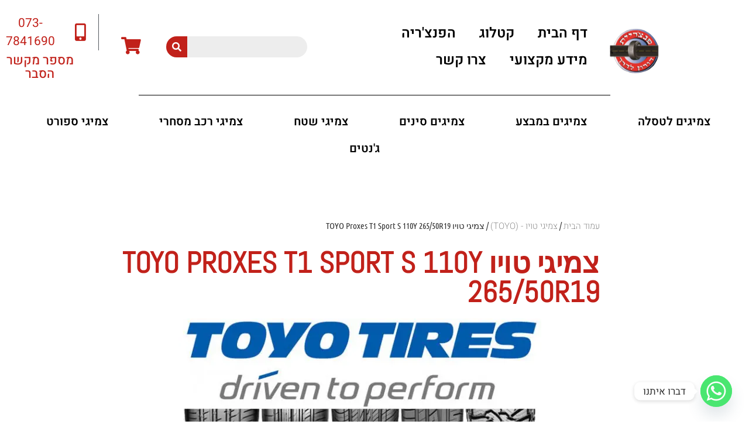

--- FILE ---
content_type: text/html; charset=UTF-8
request_url: https://dorontires.co.il/%D7%98%D7%95%D7%99%D7%95-toyo/%D7%A6%D7%9E%D7%99%D7%92%D7%99-%D7%98%D7%95%D7%99%D7%95-toyo-proxes-t1-sport-s-110y-265-50r19/
body_size: 169155
content:
<!doctype html>
<html dir="rtl" lang="he-IL">
<head>
	<meta charset="UTF-8">
	<meta name="viewport" content="width=device-width, initial-scale=1">
	<link rel="profile" href="https://gmpg.org/xfn/11">
	<meta name='robots' content='index, follow, max-image-preview:large, max-snippet:-1, max-video-preview:-1' />

            <script data-no-defer="1" data-ezscrex="false" data-cfasync="false" data-pagespeed-no-defer data-cookieconsent="ignore">
                var ctPublicFunctions = {"_ajax_nonce":"66bb0bdf56","_rest_nonce":"08fc826aa7","_ajax_url":"\/wp-admin\/admin-ajax.php","_rest_url":"https:\/\/dorontires.co.il\/wp-json\/","data__cookies_type":"none","data__ajax_type":"rest","data__bot_detector_enabled":0,"data__frontend_data_log_enabled":1,"cookiePrefix":"","wprocket_detected":true,"host_url":"dorontires.co.il","text__ee_click_to_select":"Click to select the whole data","text__ee_original_email":"The complete one is","text__ee_got_it":"Got it","text__ee_blocked":"Blocked","text__ee_cannot_connect":"Cannot connect","text__ee_cannot_decode":"Can not decode email. Unknown reason","text__ee_email_decoder":"CleanTalk email decoder","text__ee_wait_for_decoding":"The magic is on the way!","text__ee_decoding_process":"Please wait a few seconds while we decode the contact data."}
            </script>
        
            <script data-no-defer="1" data-ezscrex="false" data-cfasync="false" data-pagespeed-no-defer data-cookieconsent="ignore">
                var ctPublic = {"_ajax_nonce":"66bb0bdf56","settings__forms__check_internal":"0","settings__forms__check_external":"0","settings__forms__force_protection":0,"settings__forms__search_test":"1","settings__forms__wc_add_to_cart":"0","settings__data__bot_detector_enabled":0,"settings__sfw__anti_crawler":0,"blog_home":"https:\/\/dorontires.co.il\/","pixel__setting":"3","pixel__enabled":true,"pixel__url":"https:\/\/moderate4-v4.cleantalk.org\/pixel\/bb10ddbfcb052a0d4f92f673b3c6a715.gif","data__email_check_before_post":"1","data__email_check_exist_post":0,"data__cookies_type":"none","data__key_is_ok":true,"data__visible_fields_required":true,"wl_brandname":"Anti-Spam by CleanTalk","wl_brandname_short":"CleanTalk","ct_checkjs_key":"328de6bf4944bf561856d0cc23eea4b9de4a49bf97302c334bddd8d6ccc9ff5a","emailEncoderPassKey":"ecfa4ed85c8a665919fee7e704468b5f","bot_detector_forms_excluded":"W10=","advancedCacheExists":true,"varnishCacheExists":false,"wc_ajax_add_to_cart":true,"theRealPerson":{"phrases":{"trpHeading":"The Real Person Badge!","trpContent1":"The commenter acts as a real person and verified as not a bot.","trpContent2":" Anti-Spam by CleanTalk","trpContentLearnMore":"Learn more"},"trpContentLink":"https:\/\/cleantalk.org\/help\/the-real-person?utm_id=&amp;utm_term=&amp;utm_source=admin_side&amp;utm_medium=trp_badge&amp;utm_content=trp_badge_link_click&amp;utm_campaign=apbct_links","imgPersonUrl":"https:\/\/dorontires.co.il\/wp-content\/plugins\/cleantalk-spam-protect\/css\/images\/real_user.svg","imgShieldUrl":"https:\/\/dorontires.co.il\/wp-content\/plugins\/cleantalk-spam-protect\/css\/images\/shield.svg"}}
            </script>
        
	<!-- This site is optimized with the Yoast SEO plugin v26.6 - https://yoast.com/wordpress/plugins/seo/ -->
	<title>צמיגי טויו TOYO Proxes T1 Sport S 110Y 265/50R19 - דורון צמיגים</title>
	<meta name="description" content="ברוכים הבאים לעמוד מוצר צמיגי טויו TOYO Proxes T1 Sport S 110Y 265/50R19 של דורון צמיגים" />
	<link rel="canonical" href="https://dorontires.co.il/טויו-toyo/צמיגי-טויו-toyo-proxes-t1-sport-s-110y-265-50r19/" />
	<meta property="og:locale" content="he_IL" />
	<meta property="og:type" content="article" />
	<meta property="og:title" content="צמיגי טויו TOYO Proxes T1 Sport S 110Y 265/50R19 - דורון צמיגים" />
	<meta property="og:description" content="ברוכים הבאים לעמוד מוצר צמיגי טויו TOYO Proxes T1 Sport S 110Y 265/50R19 של דורון צמיגים" />
	<meta property="og:url" content="https://dorontires.co.il/טויו-toyo/צמיגי-טויו-toyo-proxes-t1-sport-s-110y-265-50r19/" />
	<meta property="og:site_name" content="דורון צמיגים" />
	<meta property="og:image" content="https://dorontires.co.il/wp-content/uploads/2022/11/81723.jpg" />
	<meta property="og:image:width" content="620" />
	<meta property="og:image:height" content="240" />
	<meta property="og:image:type" content="image/jpeg" />
	<meta name="twitter:card" content="summary_large_image" />
	<script type="application/ld+json" class="yoast-schema-graph">{"@context":"https://schema.org","@graph":[{"@type":"WebPage","@id":"https://dorontires.co.il/טויו-toyo/%d7%a6%d7%9e%d7%99%d7%92%d7%99-%d7%98%d7%95%d7%99%d7%95-toyo-proxes-t1-sport-s-110y-265-50r19/","url":"https://dorontires.co.il/טויו-toyo/%d7%a6%d7%9e%d7%99%d7%92%d7%99-%d7%98%d7%95%d7%99%d7%95-toyo-proxes-t1-sport-s-110y-265-50r19/","name":"צמיגי טויו TOYO Proxes T1 Sport S 110Y 265/50R19 - דורון צמיגים","isPartOf":{"@id":"https://dorontires.co.il/#website"},"primaryImageOfPage":{"@id":"https://dorontires.co.il/טויו-toyo/%d7%a6%d7%9e%d7%99%d7%92%d7%99-%d7%98%d7%95%d7%99%d7%95-toyo-proxes-t1-sport-s-110y-265-50r19/#primaryimage"},"image":{"@id":"https://dorontires.co.il/טויו-toyo/%d7%a6%d7%9e%d7%99%d7%92%d7%99-%d7%98%d7%95%d7%99%d7%95-toyo-proxes-t1-sport-s-110y-265-50r19/#primaryimage"},"thumbnailUrl":"https://dorontires.co.il/wp-content/uploads/2022/11/81723.webp","datePublished":"2022-11-06T12:37:31+00:00","description":"ברוכים הבאים לעמוד מוצר צמיגי טויו TOYO Proxes T1 Sport S 110Y 265/50R19 של דורון צמיגים","breadcrumb":{"@id":"https://dorontires.co.il/טויו-toyo/%d7%a6%d7%9e%d7%99%d7%92%d7%99-%d7%98%d7%95%d7%99%d7%95-toyo-proxes-t1-sport-s-110y-265-50r19/#breadcrumb"},"inLanguage":"he-IL","potentialAction":[{"@type":"ReadAction","target":["https://dorontires.co.il/טויו-toyo/%d7%a6%d7%9e%d7%99%d7%92%d7%99-%d7%98%d7%95%d7%99%d7%95-toyo-proxes-t1-sport-s-110y-265-50r19/"]}]},{"@type":"ImageObject","inLanguage":"he-IL","@id":"https://dorontires.co.il/טויו-toyo/%d7%a6%d7%9e%d7%99%d7%92%d7%99-%d7%98%d7%95%d7%99%d7%95-toyo-proxes-t1-sport-s-110y-265-50r19/#primaryimage","url":"https://dorontires.co.il/wp-content/uploads/2022/11/81723.webp","contentUrl":"https://dorontires.co.il/wp-content/uploads/2022/11/81723.webp","width":620,"height":240},{"@type":"BreadcrumbList","@id":"https://dorontires.co.il/טויו-toyo/%d7%a6%d7%9e%d7%99%d7%92%d7%99-%d7%98%d7%95%d7%99%d7%95-toyo-proxes-t1-sport-s-110y-265-50r19/#breadcrumb","itemListElement":[{"@type":"ListItem","position":1,"name":"דף הבית","item":"https://dorontires.co.il/"},{"@type":"ListItem","position":2,"name":"קטלוג","item":"https://dorontires.co.il/shop/"},{"@type":"ListItem","position":3,"name":"צמיגי טויו - (TOYO)","item":"https://dorontires.co.il/טויו-toyo/"},{"@type":"ListItem","position":4,"name":"צמיגי טויו TOYO Proxes T1 Sport S 110Y 265/50R19"}]},{"@type":"WebSite","@id":"https://dorontires.co.il/#website","url":"https://dorontires.co.il/","name":"דורון צמיגים","description":"צמיגים לרכב","publisher":{"@id":"https://dorontires.co.il/#organization"},"potentialAction":[{"@type":"SearchAction","target":{"@type":"EntryPoint","urlTemplate":"https://dorontires.co.il/?s={search_term_string}"},"query-input":{"@type":"PropertyValueSpecification","valueRequired":true,"valueName":"search_term_string"}}],"inLanguage":"he-IL"},{"@type":"Organization","@id":"https://dorontires.co.il/#organization","name":"דורון צמיגים","url":"https://dorontires.co.il/","logo":{"@type":"ImageObject","inLanguage":"he-IL","@id":"https://dorontires.co.il/#/schema/logo/image/","url":"https://dorontires.co.il/wp-content/uploads/2022/10/דורון-removebg-preview.webp","contentUrl":"https://dorontires.co.il/wp-content/uploads/2022/10/דורון-removebg-preview.webp","width":227,"height":192,"caption":"דורון צמיגים"},"image":{"@id":"https://dorontires.co.il/#/schema/logo/image/"}}]}</script>
	<!-- / Yoast SEO plugin. -->



<link rel="alternate" type="application/rss+xml" title="דורון צמיגים &laquo; פיד‏" href="https://dorontires.co.il/feed/" />
<link rel="alternate" type="application/rss+xml" title="דורון צמיגים &laquo; פיד תגובות‏" href="https://dorontires.co.il/comments/feed/" />
<link rel="alternate" type="application/rss+xml" title="דורון צמיגים &laquo; פיד תגובות של צמיגי טויו TOYO Proxes T1 Sport S 110Y  265/50R19" href="https://dorontires.co.il/טויו-toyo/%d7%a6%d7%9e%d7%99%d7%92%d7%99-%d7%98%d7%95%d7%99%d7%95-toyo-proxes-t1-sport-s-110y-265-50r19/feed/" />
<link rel="alternate" title="oEmbed (JSON)" type="application/json+oembed" href="https://dorontires.co.il/wp-json/oembed/1.0/embed?url=https%3A%2F%2Fdorontires.co.il%2F%D7%98%D7%95%D7%99%D7%95-toyo%2F%25d7%25a6%25d7%259e%25d7%2599%25d7%2592%25d7%2599-%25d7%2598%25d7%2595%25d7%2599%25d7%2595-toyo-proxes-t1-sport-s-110y-265-50r19%2F" />
<link rel="alternate" title="oEmbed (XML)" type="text/xml+oembed" href="https://dorontires.co.il/wp-json/oembed/1.0/embed?url=https%3A%2F%2Fdorontires.co.il%2F%D7%98%D7%95%D7%99%D7%95-toyo%2F%25d7%25a6%25d7%259e%25d7%2599%25d7%2592%25d7%2599-%25d7%2598%25d7%2595%25d7%2599%25d7%2595-toyo-proxes-t1-sport-s-110y-265-50r19%2F&#038;format=xml" />
<style id='wp-img-auto-sizes-contain-inline-css'>
img:is([sizes=auto i],[sizes^="auto," i]){contain-intrinsic-size:3000px 1500px}
/*# sourceURL=wp-img-auto-sizes-contain-inline-css */
</style>
<style id='wp-emoji-styles-inline-css'>

	img.wp-smiley, img.emoji {
		display: inline !important;
		border: none !important;
		box-shadow: none !important;
		height: 1em !important;
		width: 1em !important;
		margin: 0 0.07em !important;
		vertical-align: -0.1em !important;
		background: none !important;
		padding: 0 !important;
	}
/*# sourceURL=wp-emoji-styles-inline-css */
</style>
<link rel='stylesheet' id='wp-block-library-rtl-css' href='https://dorontires.co.il/wp-includes/css/dist/block-library/style-rtl.min.css?ver=6.9' media='all' />
<style id='global-styles-inline-css'>
:root{--wp--preset--aspect-ratio--square: 1;--wp--preset--aspect-ratio--4-3: 4/3;--wp--preset--aspect-ratio--3-4: 3/4;--wp--preset--aspect-ratio--3-2: 3/2;--wp--preset--aspect-ratio--2-3: 2/3;--wp--preset--aspect-ratio--16-9: 16/9;--wp--preset--aspect-ratio--9-16: 9/16;--wp--preset--color--black: #000000;--wp--preset--color--cyan-bluish-gray: #abb8c3;--wp--preset--color--white: #ffffff;--wp--preset--color--pale-pink: #f78da7;--wp--preset--color--vivid-red: #cf2e2e;--wp--preset--color--luminous-vivid-orange: #ff6900;--wp--preset--color--luminous-vivid-amber: #fcb900;--wp--preset--color--light-green-cyan: #7bdcb5;--wp--preset--color--vivid-green-cyan: #00d084;--wp--preset--color--pale-cyan-blue: #8ed1fc;--wp--preset--color--vivid-cyan-blue: #0693e3;--wp--preset--color--vivid-purple: #9b51e0;--wp--preset--gradient--vivid-cyan-blue-to-vivid-purple: linear-gradient(135deg,rgb(6,147,227) 0%,rgb(155,81,224) 100%);--wp--preset--gradient--light-green-cyan-to-vivid-green-cyan: linear-gradient(135deg,rgb(122,220,180) 0%,rgb(0,208,130) 100%);--wp--preset--gradient--luminous-vivid-amber-to-luminous-vivid-orange: linear-gradient(135deg,rgb(252,185,0) 0%,rgb(255,105,0) 100%);--wp--preset--gradient--luminous-vivid-orange-to-vivid-red: linear-gradient(135deg,rgb(255,105,0) 0%,rgb(207,46,46) 100%);--wp--preset--gradient--very-light-gray-to-cyan-bluish-gray: linear-gradient(135deg,rgb(238,238,238) 0%,rgb(169,184,195) 100%);--wp--preset--gradient--cool-to-warm-spectrum: linear-gradient(135deg,rgb(74,234,220) 0%,rgb(151,120,209) 20%,rgb(207,42,186) 40%,rgb(238,44,130) 60%,rgb(251,105,98) 80%,rgb(254,248,76) 100%);--wp--preset--gradient--blush-light-purple: linear-gradient(135deg,rgb(255,206,236) 0%,rgb(152,150,240) 100%);--wp--preset--gradient--blush-bordeaux: linear-gradient(135deg,rgb(254,205,165) 0%,rgb(254,45,45) 50%,rgb(107,0,62) 100%);--wp--preset--gradient--luminous-dusk: linear-gradient(135deg,rgb(255,203,112) 0%,rgb(199,81,192) 50%,rgb(65,88,208) 100%);--wp--preset--gradient--pale-ocean: linear-gradient(135deg,rgb(255,245,203) 0%,rgb(182,227,212) 50%,rgb(51,167,181) 100%);--wp--preset--gradient--electric-grass: linear-gradient(135deg,rgb(202,248,128) 0%,rgb(113,206,126) 100%);--wp--preset--gradient--midnight: linear-gradient(135deg,rgb(2,3,129) 0%,rgb(40,116,252) 100%);--wp--preset--font-size--small: 13px;--wp--preset--font-size--medium: 20px;--wp--preset--font-size--large: 36px;--wp--preset--font-size--x-large: 42px;--wp--preset--spacing--20: 0.44rem;--wp--preset--spacing--30: 0.67rem;--wp--preset--spacing--40: 1rem;--wp--preset--spacing--50: 1.5rem;--wp--preset--spacing--60: 2.25rem;--wp--preset--spacing--70: 3.38rem;--wp--preset--spacing--80: 5.06rem;--wp--preset--shadow--natural: 6px 6px 9px rgba(0, 0, 0, 0.2);--wp--preset--shadow--deep: 12px 12px 50px rgba(0, 0, 0, 0.4);--wp--preset--shadow--sharp: 6px 6px 0px rgba(0, 0, 0, 0.2);--wp--preset--shadow--outlined: 6px 6px 0px -3px rgb(255, 255, 255), 6px 6px rgb(0, 0, 0);--wp--preset--shadow--crisp: 6px 6px 0px rgb(0, 0, 0);}:root { --wp--style--global--content-size: 800px;--wp--style--global--wide-size: 1200px; }:where(body) { margin: 0; }.wp-site-blocks > .alignleft { float: left; margin-right: 2em; }.wp-site-blocks > .alignright { float: right; margin-left: 2em; }.wp-site-blocks > .aligncenter { justify-content: center; margin-left: auto; margin-right: auto; }:where(.wp-site-blocks) > * { margin-block-start: 24px; margin-block-end: 0; }:where(.wp-site-blocks) > :first-child { margin-block-start: 0; }:where(.wp-site-blocks) > :last-child { margin-block-end: 0; }:root { --wp--style--block-gap: 24px; }:root :where(.is-layout-flow) > :first-child{margin-block-start: 0;}:root :where(.is-layout-flow) > :last-child{margin-block-end: 0;}:root :where(.is-layout-flow) > *{margin-block-start: 24px;margin-block-end: 0;}:root :where(.is-layout-constrained) > :first-child{margin-block-start: 0;}:root :where(.is-layout-constrained) > :last-child{margin-block-end: 0;}:root :where(.is-layout-constrained) > *{margin-block-start: 24px;margin-block-end: 0;}:root :where(.is-layout-flex){gap: 24px;}:root :where(.is-layout-grid){gap: 24px;}.is-layout-flow > .alignleft{float: left;margin-inline-start: 0;margin-inline-end: 2em;}.is-layout-flow > .alignright{float: right;margin-inline-start: 2em;margin-inline-end: 0;}.is-layout-flow > .aligncenter{margin-left: auto !important;margin-right: auto !important;}.is-layout-constrained > .alignleft{float: left;margin-inline-start: 0;margin-inline-end: 2em;}.is-layout-constrained > .alignright{float: right;margin-inline-start: 2em;margin-inline-end: 0;}.is-layout-constrained > .aligncenter{margin-left: auto !important;margin-right: auto !important;}.is-layout-constrained > :where(:not(.alignleft):not(.alignright):not(.alignfull)){max-width: var(--wp--style--global--content-size);margin-left: auto !important;margin-right: auto !important;}.is-layout-constrained > .alignwide{max-width: var(--wp--style--global--wide-size);}body .is-layout-flex{display: flex;}.is-layout-flex{flex-wrap: wrap;align-items: center;}.is-layout-flex > :is(*, div){margin: 0;}body .is-layout-grid{display: grid;}.is-layout-grid > :is(*, div){margin: 0;}body{padding-top: 0px;padding-right: 0px;padding-bottom: 0px;padding-left: 0px;}a:where(:not(.wp-element-button)){text-decoration: underline;}:root :where(.wp-element-button, .wp-block-button__link){background-color: #32373c;border-width: 0;color: #fff;font-family: inherit;font-size: inherit;font-style: inherit;font-weight: inherit;letter-spacing: inherit;line-height: inherit;padding-top: calc(0.667em + 2px);padding-right: calc(1.333em + 2px);padding-bottom: calc(0.667em + 2px);padding-left: calc(1.333em + 2px);text-decoration: none;text-transform: inherit;}.has-black-color{color: var(--wp--preset--color--black) !important;}.has-cyan-bluish-gray-color{color: var(--wp--preset--color--cyan-bluish-gray) !important;}.has-white-color{color: var(--wp--preset--color--white) !important;}.has-pale-pink-color{color: var(--wp--preset--color--pale-pink) !important;}.has-vivid-red-color{color: var(--wp--preset--color--vivid-red) !important;}.has-luminous-vivid-orange-color{color: var(--wp--preset--color--luminous-vivid-orange) !important;}.has-luminous-vivid-amber-color{color: var(--wp--preset--color--luminous-vivid-amber) !important;}.has-light-green-cyan-color{color: var(--wp--preset--color--light-green-cyan) !important;}.has-vivid-green-cyan-color{color: var(--wp--preset--color--vivid-green-cyan) !important;}.has-pale-cyan-blue-color{color: var(--wp--preset--color--pale-cyan-blue) !important;}.has-vivid-cyan-blue-color{color: var(--wp--preset--color--vivid-cyan-blue) !important;}.has-vivid-purple-color{color: var(--wp--preset--color--vivid-purple) !important;}.has-black-background-color{background-color: var(--wp--preset--color--black) !important;}.has-cyan-bluish-gray-background-color{background-color: var(--wp--preset--color--cyan-bluish-gray) !important;}.has-white-background-color{background-color: var(--wp--preset--color--white) !important;}.has-pale-pink-background-color{background-color: var(--wp--preset--color--pale-pink) !important;}.has-vivid-red-background-color{background-color: var(--wp--preset--color--vivid-red) !important;}.has-luminous-vivid-orange-background-color{background-color: var(--wp--preset--color--luminous-vivid-orange) !important;}.has-luminous-vivid-amber-background-color{background-color: var(--wp--preset--color--luminous-vivid-amber) !important;}.has-light-green-cyan-background-color{background-color: var(--wp--preset--color--light-green-cyan) !important;}.has-vivid-green-cyan-background-color{background-color: var(--wp--preset--color--vivid-green-cyan) !important;}.has-pale-cyan-blue-background-color{background-color: var(--wp--preset--color--pale-cyan-blue) !important;}.has-vivid-cyan-blue-background-color{background-color: var(--wp--preset--color--vivid-cyan-blue) !important;}.has-vivid-purple-background-color{background-color: var(--wp--preset--color--vivid-purple) !important;}.has-black-border-color{border-color: var(--wp--preset--color--black) !important;}.has-cyan-bluish-gray-border-color{border-color: var(--wp--preset--color--cyan-bluish-gray) !important;}.has-white-border-color{border-color: var(--wp--preset--color--white) !important;}.has-pale-pink-border-color{border-color: var(--wp--preset--color--pale-pink) !important;}.has-vivid-red-border-color{border-color: var(--wp--preset--color--vivid-red) !important;}.has-luminous-vivid-orange-border-color{border-color: var(--wp--preset--color--luminous-vivid-orange) !important;}.has-luminous-vivid-amber-border-color{border-color: var(--wp--preset--color--luminous-vivid-amber) !important;}.has-light-green-cyan-border-color{border-color: var(--wp--preset--color--light-green-cyan) !important;}.has-vivid-green-cyan-border-color{border-color: var(--wp--preset--color--vivid-green-cyan) !important;}.has-pale-cyan-blue-border-color{border-color: var(--wp--preset--color--pale-cyan-blue) !important;}.has-vivid-cyan-blue-border-color{border-color: var(--wp--preset--color--vivid-cyan-blue) !important;}.has-vivid-purple-border-color{border-color: var(--wp--preset--color--vivid-purple) !important;}.has-vivid-cyan-blue-to-vivid-purple-gradient-background{background: var(--wp--preset--gradient--vivid-cyan-blue-to-vivid-purple) !important;}.has-light-green-cyan-to-vivid-green-cyan-gradient-background{background: var(--wp--preset--gradient--light-green-cyan-to-vivid-green-cyan) !important;}.has-luminous-vivid-amber-to-luminous-vivid-orange-gradient-background{background: var(--wp--preset--gradient--luminous-vivid-amber-to-luminous-vivid-orange) !important;}.has-luminous-vivid-orange-to-vivid-red-gradient-background{background: var(--wp--preset--gradient--luminous-vivid-orange-to-vivid-red) !important;}.has-very-light-gray-to-cyan-bluish-gray-gradient-background{background: var(--wp--preset--gradient--very-light-gray-to-cyan-bluish-gray) !important;}.has-cool-to-warm-spectrum-gradient-background{background: var(--wp--preset--gradient--cool-to-warm-spectrum) !important;}.has-blush-light-purple-gradient-background{background: var(--wp--preset--gradient--blush-light-purple) !important;}.has-blush-bordeaux-gradient-background{background: var(--wp--preset--gradient--blush-bordeaux) !important;}.has-luminous-dusk-gradient-background{background: var(--wp--preset--gradient--luminous-dusk) !important;}.has-pale-ocean-gradient-background{background: var(--wp--preset--gradient--pale-ocean) !important;}.has-electric-grass-gradient-background{background: var(--wp--preset--gradient--electric-grass) !important;}.has-midnight-gradient-background{background: var(--wp--preset--gradient--midnight) !important;}.has-small-font-size{font-size: var(--wp--preset--font-size--small) !important;}.has-medium-font-size{font-size: var(--wp--preset--font-size--medium) !important;}.has-large-font-size{font-size: var(--wp--preset--font-size--large) !important;}.has-x-large-font-size{font-size: var(--wp--preset--font-size--x-large) !important;}
:root :where(.wp-block-pullquote){font-size: 1.5em;line-height: 1.6;}
/*# sourceURL=global-styles-inline-css */
</style>
<link rel='stylesheet' id='cleantalk-public-css-css' href='https://dorontires.co.il/wp-content/plugins/cleantalk-spam-protect/css/cleantalk-public.min.css?ver=6.69.2_1766061720' media='all' />
<link rel='stylesheet' id='cleantalk-email-decoder-css-css' href='https://dorontires.co.il/wp-content/plugins/cleantalk-spam-protect/css/cleantalk-email-decoder.min.css?ver=6.69.2_1766061720' media='all' />
<link rel='stylesheet' id='cleantalk-trp-css-css' href='https://dorontires.co.il/wp-content/plugins/cleantalk-spam-protect/css/cleantalk-trp.min.css?ver=6.69.2_1766061720' media='all' />
<link rel='stylesheet' id='photoswipe-css' href='https://dorontires.co.il/wp-content/plugins/woocommerce/assets/css/photoswipe/photoswipe.min.css?ver=10.4.2' media='all' />
<link rel='stylesheet' id='photoswipe-default-skin-css' href='https://dorontires.co.il/wp-content/plugins/woocommerce/assets/css/photoswipe/default-skin/default-skin.min.css?ver=10.4.2' media='all' />
<link rel='stylesheet' id='woocommerce-layout-rtl-css' href='https://dorontires.co.il/wp-content/plugins/woocommerce/assets/css/woocommerce-layout-rtl.css?ver=10.4.2' media='all' />
<link rel='stylesheet' id='woocommerce-smallscreen-rtl-css' href='https://dorontires.co.il/wp-content/plugins/woocommerce/assets/css/woocommerce-smallscreen-rtl.css?ver=10.4.2' media='only screen and (max-width: 768px)' />
<link rel='stylesheet' id='woocommerce-general-rtl-css' href='https://dorontires.co.il/wp-content/plugins/woocommerce/assets/css/woocommerce-rtl.css?ver=10.4.2' media='all' />
<style id='woocommerce-inline-inline-css'>
.woocommerce form .form-row .required { visibility: visible; }
/*# sourceURL=woocommerce-inline-inline-css */
</style>
<link rel='stylesheet' id='dgwt-wcas-style-css' href='https://dorontires.co.il/wp-content/plugins/ajax-search-for-woocommerce/assets/css/style.min.css?ver=1.32.1' media='all' />
<link rel='stylesheet' id='hello-elementor-css' href='https://dorontires.co.il/wp-content/themes/hello-elementor/assets/css/reset.css?ver=3.4.5' media='all' />
<link rel='stylesheet' id='hello-elementor-theme-style-css' href='https://dorontires.co.il/wp-content/themes/hello-elementor/assets/css/theme.css?ver=3.4.5' media='all' />
<link rel='stylesheet' id='hello-elementor-header-footer-css' href='https://dorontires.co.il/wp-content/themes/hello-elementor/assets/css/header-footer.css?ver=3.4.5' media='all' />
<link rel='stylesheet' id='elementor-frontend-css' href='https://dorontires.co.il/wp-content/plugins/elementor/assets/css/frontend-rtl.min.css?ver=3.33.5' media='all' />
<link rel='stylesheet' id='elementor-post-5-css' href='https://dorontires.co.il/wp-content/uploads/elementor/css/post-5.css?ver=1766650651' media='all' />
<link rel='stylesheet' id='widget-image-css' href='https://dorontires.co.il/wp-content/plugins/elementor/assets/css/widget-image-rtl.min.css?ver=3.33.5' media='all' />
<link rel='stylesheet' id='widget-nav-menu-css' href='https://dorontires.co.il/wp-content/plugins/elementor-pro/assets/css/widget-nav-menu-rtl.min.css?ver=3.33.2' media='all' />
<link rel='stylesheet' id='widget-search-form-css' href='https://dorontires.co.il/wp-content/plugins/elementor-pro/assets/css/widget-search-form-rtl.min.css?ver=3.33.2' media='all' />
<link rel='stylesheet' id='elementor-icons-shared-0-css' href='https://dorontires.co.il/wp-content/plugins/elementor/assets/lib/font-awesome/css/fontawesome.min.css?ver=5.15.3' media='all' />
<link rel='stylesheet' id='elementor-icons-fa-solid-css' href='https://dorontires.co.il/wp-content/plugins/elementor/assets/lib/font-awesome/css/solid.min.css?ver=5.15.3' media='all' />
<link rel='stylesheet' id='e-animation-grow-css' href='https://dorontires.co.il/wp-content/plugins/elementor/assets/lib/animations/styles/e-animation-grow.min.css?ver=3.33.5' media='all' />
<link rel='stylesheet' id='widget-icon-list-css' href='https://dorontires.co.il/wp-content/plugins/elementor/assets/css/widget-icon-list-rtl.min.css?ver=3.33.5' media='all' />
<link rel='stylesheet' id='widget-heading-css' href='https://dorontires.co.il/wp-content/plugins/elementor/assets/css/widget-heading-rtl.min.css?ver=3.33.5' media='all' />
<link rel='stylesheet' id='widget-divider-css' href='https://dorontires.co.il/wp-content/plugins/elementor/assets/css/widget-divider-rtl.min.css?ver=3.33.5' media='all' />
<link rel='stylesheet' id='e-sticky-css' href='https://dorontires.co.il/wp-content/plugins/elementor-pro/assets/css/modules/sticky.min.css?ver=3.33.2' media='all' />
<link rel='stylesheet' id='widget-spacer-css' href='https://dorontires.co.il/wp-content/plugins/elementor/assets/css/widget-spacer-rtl.min.css?ver=3.33.5' media='all' />
<link rel='stylesheet' id='widget-form-css' href='https://dorontires.co.il/wp-content/plugins/elementor-pro/assets/css/widget-form-rtl.min.css?ver=3.33.2' media='all' />
<link rel='stylesheet' id='widget-share-buttons-css' href='https://dorontires.co.il/wp-content/plugins/elementor-pro/assets/css/widget-share-buttons-rtl.min.css?ver=3.33.2' media='all' />
<link rel='stylesheet' id='e-apple-webkit-css' href='https://dorontires.co.il/wp-content/plugins/elementor/assets/css/conditionals/apple-webkit.min.css?ver=3.33.5' media='all' />
<link rel='stylesheet' id='elementor-icons-fa-brands-css' href='https://dorontires.co.il/wp-content/plugins/elementor/assets/lib/font-awesome/css/brands.min.css?ver=5.15.3' media='all' />
<link rel='stylesheet' id='widget-woocommerce-product-price-css' href='https://dorontires.co.il/wp-content/plugins/elementor-pro/assets/css/widget-woocommerce-product-price-rtl.min.css?ver=3.33.2' media='all' />
<link rel='stylesheet' id='widget-woocommerce-product-add-to-cart-css' href='https://dorontires.co.il/wp-content/plugins/elementor-pro/assets/css/widget-woocommerce-product-add-to-cart-rtl.min.css?ver=3.33.2' media='all' />
<link rel='stylesheet' id='widget-woocommerce-product-data-tabs-css' href='https://dorontires.co.il/wp-content/plugins/elementor-pro/assets/css/widget-woocommerce-product-data-tabs-rtl.min.css?ver=3.33.2' media='all' />
<link rel='stylesheet' id='widget-woocommerce-products-css' href='https://dorontires.co.il/wp-content/plugins/elementor-pro/assets/css/widget-woocommerce-products-rtl.min.css?ver=3.33.2' media='all' />
<link rel='stylesheet' id='e-animation-fadeIn-css' href='https://dorontires.co.il/wp-content/plugins/elementor/assets/lib/animations/styles/fadeIn.min.css?ver=3.33.5' media='all' />
<link rel='stylesheet' id='e-popup-css' href='https://dorontires.co.il/wp-content/plugins/elementor-pro/assets/css/conditionals/popup.min.css?ver=3.33.2' media='all' />
<link rel='stylesheet' id='elementor-icons-css' href='https://dorontires.co.il/wp-content/plugins/elementor/assets/lib/eicons/css/elementor-icons.min.css?ver=5.44.0' media='all' />
<link rel='stylesheet' id='elementor-post-8490-css' href='https://dorontires.co.il/wp-content/uploads/elementor/css/post-8490.css?ver=1766650652' media='all' />
<link rel='stylesheet' id='elementor-post-9-css' href='https://dorontires.co.il/wp-content/uploads/elementor/css/post-9.css?ver=1766650652' media='all' />
<link rel='stylesheet' id='elementor-post-7239-css' href='https://dorontires.co.il/wp-content/uploads/elementor/css/post-7239.css?ver=1766650797' media='all' />
<link rel='stylesheet' id='elementor-post-18-css' href='https://dorontires.co.il/wp-content/uploads/elementor/css/post-18.css?ver=1766650653' media='all' />
<link rel='stylesheet' id='chaty-front-css-css' href='https://dorontires.co.il/wp-content/plugins/chaty/css/chaty-front.min.css?ver=3.5.01672247873' media='all' />
<link rel='stylesheet' id='elementor-gf-local-assistant-css' href='https://dorontires.co.il/wp-content/uploads/elementor/google-fonts/css/assistant.css?ver=1751308281' media='all' />
<link rel='stylesheet' id='elementor-gf-local-heebo-css' href='https://dorontires.co.il/wp-content/uploads/elementor/google-fonts/css/heebo.css?ver=1751308261' media='all' />
<link rel='stylesheet' id='elementor-gf-local-ubuntucondensed-css' href='https://dorontires.co.il/wp-content/uploads/elementor/google-fonts/css/ubuntucondensed.css?ver=1751308288' media='all' />
<link rel='stylesheet' id='elementor-gf-local-abel-css' href='https://dorontires.co.il/wp-content/uploads/elementor/google-fonts/css/abel.css?ver=1751308289' media='all' />
<link rel='stylesheet' id='elementor-gf-local-opensanshebrew-css' href='https://dorontires.co.il/wp-content/uploads/elementor/google-fonts/css/opensanshebrew.css?ver=1751308276' media='all' />
<script src="https://dorontires.co.il/wp-content/plugins/cleantalk-spam-protect/js/apbct-public-bundle_gathering.min.js?ver=6.69.2_1766061720" id="apbct-public-bundle_gathering.min-js-js"></script>
<script src="https://dorontires.co.il/wp-includes/js/jquery/jquery.min.js?ver=3.7.1" id="jquery-core-js"></script>
<script src="https://dorontires.co.il/wp-includes/js/jquery/jquery-migrate.min.js?ver=3.4.1" id="jquery-migrate-js"></script>
<script src="https://dorontires.co.il/wp-content/plugins/woocommerce/assets/js/jquery-blockui/jquery.blockUI.min.js?ver=2.7.0-wc.10.4.2" id="wc-jquery-blockui-js" defer data-wp-strategy="defer"></script>
<script id="wc-add-to-cart-js-extra">
var wc_add_to_cart_params = {"ajax_url":"/wp-admin/admin-ajax.php","wc_ajax_url":"/?wc-ajax=%%endpoint%%","i18n_view_cart":"\u05de\u05e2\u05d1\u05e8 \u05dc\u05e1\u05dc \u05d4\u05e7\u05e0\u05d9\u05d5\u05ea","cart_url":"https://dorontires.co.il/cart/","is_cart":"","cart_redirect_after_add":"no"};
//# sourceURL=wc-add-to-cart-js-extra
</script>
<script src="https://dorontires.co.il/wp-content/plugins/woocommerce/assets/js/frontend/add-to-cart.min.js?ver=10.4.2" id="wc-add-to-cart-js" defer data-wp-strategy="defer"></script>
<script src="https://dorontires.co.il/wp-content/plugins/woocommerce/assets/js/zoom/jquery.zoom.min.js?ver=1.7.21-wc.10.4.2" id="wc-zoom-js" defer data-wp-strategy="defer"></script>
<script src="https://dorontires.co.il/wp-content/plugins/woocommerce/assets/js/flexslider/jquery.flexslider.min.js?ver=2.7.2-wc.10.4.2" id="wc-flexslider-js" defer data-wp-strategy="defer"></script>
<script src="https://dorontires.co.il/wp-content/plugins/woocommerce/assets/js/photoswipe/photoswipe.min.js?ver=4.1.1-wc.10.4.2" id="wc-photoswipe-js" defer data-wp-strategy="defer"></script>
<script src="https://dorontires.co.il/wp-content/plugins/woocommerce/assets/js/photoswipe/photoswipe-ui-default.min.js?ver=4.1.1-wc.10.4.2" id="wc-photoswipe-ui-default-js" defer data-wp-strategy="defer"></script>
<script id="wc-single-product-js-extra">
var wc_single_product_params = {"i18n_required_rating_text":"\u05d1\u05d7\u05e8 \u05d3\u05d9\u05e8\u05d5\u05d2","i18n_rating_options":["1 \u05de\u05ea\u05d5\u05da 5 \u05db\u05d5\u05db\u05d1\u05d9\u05dd","2 \u05de\u05ea\u05d5\u05da 5 \u05db\u05d5\u05db\u05d1\u05d9\u05dd","3 \u05de\u05ea\u05d5\u05da 5 \u05db\u05d5\u05db\u05d1\u05d9\u05dd","4 \u05de\u05ea\u05d5\u05da 5 \u05db\u05d5\u05db\u05d1\u05d9\u05dd","5 \u05de\u05ea\u05d5\u05da 5 \u05db\u05d5\u05db\u05d1\u05d9\u05dd"],"i18n_product_gallery_trigger_text":"\u05dc\u05d4\u05e6\u05d9\u05d2 \u05d0\u05ea \u05d2\u05dc\u05e8\u05d9\u05d9\u05ea \u05d4\u05ea\u05de\u05d5\u05e0\u05d5\u05ea \u05e2\u05dc \u05de\u05e1\u05da \u05de\u05dc\u05d0","review_rating_required":"yes","flexslider":{"rtl":true,"animation":"slide","smoothHeight":true,"directionNav":false,"controlNav":"thumbnails","slideshow":false,"animationSpeed":500,"animationLoop":false,"allowOneSlide":false},"zoom_enabled":"1","zoom_options":[],"photoswipe_enabled":"1","photoswipe_options":{"shareEl":false,"closeOnScroll":false,"history":false,"hideAnimationDuration":0,"showAnimationDuration":0},"flexslider_enabled":"1"};
//# sourceURL=wc-single-product-js-extra
</script>
<script src="https://dorontires.co.il/wp-content/plugins/woocommerce/assets/js/frontend/single-product.min.js?ver=10.4.2" id="wc-single-product-js" defer data-wp-strategy="defer"></script>
<script src="https://dorontires.co.il/wp-content/plugins/woocommerce/assets/js/js-cookie/js.cookie.min.js?ver=2.1.4-wc.10.4.2" id="wc-js-cookie-js" defer data-wp-strategy="defer"></script>
<script id="woocommerce-js-extra">
var woocommerce_params = {"ajax_url":"/wp-admin/admin-ajax.php","wc_ajax_url":"/?wc-ajax=%%endpoint%%","i18n_password_show":"\u05dc\u05d4\u05e6\u05d9\u05d2 \u05e1\u05d9\u05e1\u05de\u05d4","i18n_password_hide":"\u05dc\u05d4\u05e1\u05ea\u05d9\u05e8 \u05e1\u05d9\u05e1\u05de\u05d4"};
//# sourceURL=woocommerce-js-extra
</script>
<script src="https://dorontires.co.il/wp-content/plugins/woocommerce/assets/js/frontend/woocommerce.min.js?ver=10.4.2" id="woocommerce-js" defer data-wp-strategy="defer"></script>
<link rel="https://api.w.org/" href="https://dorontires.co.il/wp-json/" /><link rel="alternate" title="JSON" type="application/json" href="https://dorontires.co.il/wp-json/wp/v2/product/5666" /><link rel="EditURI" type="application/rsd+xml" title="RSD" href="https://dorontires.co.il/xmlrpc.php?rsd" />
<meta name="generator" content="WordPress 6.9" />
<meta name="generator" content="WooCommerce 10.4.2" />
<link rel='shortlink' href='https://dorontires.co.il/?p=5666' />
<!-- HFCM by 99 Robots - Snippet # 3: GTM header -->
<!-- Google Tag Manager -->
<script>(function(w,d,s,l,i){w[l]=w[l]||[];w[l].push({'gtm.start':
new Date().getTime(),event:'gtm.js'});var f=d.getElementsByTagName(s)[0],
j=d.createElement(s),dl=l!='dataLayer'?'&l='+l:'';j.async=true;j.src=
'https://www.googletagmanager.com/gtm.js?id='+i+dl;f.parentNode.insertBefore(j,f);
})(window,document,'script','dataLayer','GTM-TTB4CP6');</script>
<!-- End Google Tag Manager -->
<!-- /end HFCM by 99 Robots -->
<!-- HFCM by 99 Robots - Snippet # 5: google-site-verification -->
<meta name="google-site-verification" content="xgh0LkNA2u46Bbwk7cxY35tcgMfNVQer55bBdYWXXvg" />
<!-- /end HFCM by 99 Robots -->
<meta name="ti-site-data" content="eyJyIjoiMTowITc6MCEzMDowIiwibyI6Imh0dHBzOlwvXC9kb3JvbnRpcmVzLmNvLmlsXC93cC1hZG1pblwvYWRtaW4tYWpheC5waHA/[base64]" />		<style>
			.dgwt-wcas-ico-magnifier,.dgwt-wcas-ico-magnifier-handler{max-width:20px}.dgwt-wcas-search-wrapp{max-width:600px}		</style>
		<meta name="description" content="צמיגי טויו הם איכותיים ביותר ומתאימים במיוחד לרכבים פרטיים. הייצור היפני המחיר הסביר לכל כיס והטכנולוגיה היפנית רכשו להם שם מעולה בעשרות השנים האחרונות, ולכן אתם יכולים להיות בטוחים שצמיגי טויו מהווים חלק בלתי נפרד מאותה אידאולוגיה יצרנית וקפדנית של היפניים. אם הם לא היו כה איכותיים, צמיגי טויו לא היו במקום ה-12 בעולם בשוק הצמיגים, בו מתחרות חברות ענק אירופאיות, אשר הן גם חברות ותיקות ביותר. כמו כן צמיגי טויו מותקנים כצמיגי OE הרכבה מקורית על מרבית דגמי מזדה, וכמו כן על דגמי היוקרה והספורט של אודי: Audi TT, Audi R8, Audi Q7.
יש לבדוק מלאי מול הפנצ&#039;רייה">
	<noscript><style>.woocommerce-product-gallery{ opacity: 1 !important; }</style></noscript>
	<meta name="generator" content="Elementor 3.33.5; features: additional_custom_breakpoints; settings: css_print_method-external, google_font-enabled, font_display-auto">
<!-- Google tag (gtag.js) -->
<script async src="https://www.googletagmanager.com/gtag/js?id=UA-7497925-78"></script>
<script>
  window.dataLayer = window.dataLayer || [];
  function gtag(){dataLayer.push(arguments);}
  gtag('js', new Date());

  gtag('config', 'UA-7497925-78');
</script>

<script src="https://cdn.enable.co.il/licenses/enable-L17517t4vhyk6j8f-0223-41251/init.js"></script>
<!-- Google tag (gtag.js) -->
<script async src="https://www.googletagmanager.com/gtag/js?id=G-SVJ9JPV2N6"></script>
<script>
  window.dataLayer = window.dataLayer || [];
  function gtag(){dataLayer.push(arguments);}
  gtag('js', new Date());

  gtag('config', 'G-SVJ9JPV2N6');
</script>

<script>
	(function () {
	var s = document.createElement('script');
	s.type = 'text/javascript';
	s.async = true;
	s.src = ('https:' == document.location.protocol ? 'https://' : 'http://') + 's3.amazonaws.com/maskyoo_referrer/com_zap_sem_dynamic/19b650660b253761af189682e03501dd.js';
	var x = document.getElementsByTagName('script')[0];
	x.parentNode.insertBefore(s, x);
	})();
</script>
				
<!-- Google Tag Manager -->
<script>(function(w,d,s,l,i){w[l]=w[l]||[];w[l].push({'gtm.start':
new Date().getTime(),event:'gtm.js'});var f=d.getElementsByTagName(s)[0],
j=d.createElement(s),dl=l!='dataLayer'?'&l='+l:'';j.async=true;j.src=
'https://www.googletagmanager.com/gtm.js?id='+i+dl;f.parentNode.insertBefore(j,f);
})(window,document,'script','dataLayer','GTM-KVZRQ28');</script>
<!-- End Google Tag Manager -->
<script type="text/javascript">
    (function(c,l,a,r,i,t,y){
        c[a]=c[a]||function(){(c[a].q=c[a].q||[]).push(arguments)};
        t=l.createElement(r);t.async=1;t.src="https://www.clarity.ms/tag/"+i;
        y=l.getElementsByTagName(r)[0];y.parentNode.insertBefore(t,y);
    })(window, document, "clarity", "script", "tzp80pwsn1");
</script>
			<style>
				.e-con.e-parent:nth-of-type(n+4):not(.e-lazyloaded):not(.e-no-lazyload),
				.e-con.e-parent:nth-of-type(n+4):not(.e-lazyloaded):not(.e-no-lazyload) * {
					background-image: none !important;
				}
				@media screen and (max-height: 1024px) {
					.e-con.e-parent:nth-of-type(n+3):not(.e-lazyloaded):not(.e-no-lazyload),
					.e-con.e-parent:nth-of-type(n+3):not(.e-lazyloaded):not(.e-no-lazyload) * {
						background-image: none !important;
					}
				}
				@media screen and (max-height: 640px) {
					.e-con.e-parent:nth-of-type(n+2):not(.e-lazyloaded):not(.e-no-lazyload),
					.e-con.e-parent:nth-of-type(n+2):not(.e-lazyloaded):not(.e-no-lazyload) * {
						background-image: none !important;
					}
				}
			</style>
			<link rel="icon" href="https://dorontires.co.il/wp-content/uploads/2022/10/דורון-removebg-preview-100x100.webp" sizes="32x32" />
<link rel="icon" href="https://dorontires.co.il/wp-content/uploads/2022/10/דורון-removebg-preview.webp" sizes="192x192" />
<link rel="apple-touch-icon" href="https://dorontires.co.il/wp-content/uploads/2022/10/דורון-removebg-preview.webp" />
<meta name="msapplication-TileImage" content="https://dorontires.co.il/wp-content/uploads/2022/10/דורון-removebg-preview.webp" />
		<style id="wp-custom-css">
			.elementor-column-gap-default>.elementor-column>.elementor-element-populated {
    padding: 0px 10px 0px 0px;
}		</style>
		<meta name="generator" content="WP Rocket 3.20.2" data-wpr-features="wpr_desktop" /></head>
<body class="rtl wp-singular product-template-default single single-product postid-5666 wp-custom-logo wp-embed-responsive wp-theme-hello-elementor theme-hello-elementor woocommerce woocommerce-page woocommerce-no-js eio-default hello-elementor-default elementor-default elementor-template-full-width elementor-kit-5 elementor-page-7239">


<a class="skip-link screen-reader-text" href="#content">דלג לתוכן</a>

		<header data-rocket-location-hash="8ba57837bdef4dbf38102c884638d195" data-elementor-type="header" data-elementor-id="8490" class="elementor elementor-8490 elementor-location-header" data-elementor-post-type="elementor_library">
					<header class="elementor-section elementor-top-section elementor-element elementor-element-1a4a2f62 elementor-section-full_width elementor-hidden-tablet elementor-hidden-mobile elementor-section-height-default elementor-section-height-default" data-id="1a4a2f62" data-element_type="section" data-settings="{&quot;background_background&quot;:&quot;classic&quot;,&quot;sticky&quot;:&quot;top&quot;,&quot;sticky_on&quot;:[&quot;desktop&quot;,&quot;tablet&quot;,&quot;mobile&quot;],&quot;sticky_offset&quot;:0,&quot;sticky_effects_offset&quot;:0,&quot;sticky_anchor_link_offset&quot;:0}">
							<div data-rocket-location-hash="8a5e4d76b5c2d37577a41dd7aeef9815" class="elementor-background-overlay"></div>
							<div data-rocket-location-hash="7f669c3f680fef1390f25100e2ab7333" class="elementor-container elementor-column-gap-no">
					<div class="elementor-column elementor-col-100 elementor-top-column elementor-element elementor-element-74949746" data-id="74949746" data-element_type="column">
			<div class="elementor-widget-wrap elementor-element-populated">
						<section class="elementor-section elementor-inner-section elementor-element elementor-element-7fa197a3 elementor-section-full_width elementor-section-height-default elementor-section-height-default" data-id="7fa197a3" data-element_type="section">
						<div data-rocket-location-hash="028f2321af60c698d7eb1a54aeed5255" class="elementor-container elementor-column-gap-default">
					<div class="elementor-column elementor-col-20 elementor-inner-column elementor-element elementor-element-1b07156e" data-id="1b07156e" data-element_type="column">
			<div class="elementor-widget-wrap elementor-element-populated">
						<div class="elementor-element elementor-element-3e05900b elementor-widget elementor-widget-theme-site-logo elementor-widget-image" data-id="3e05900b" data-element_type="widget" data-widget_type="theme-site-logo.default">
				<div class="elementor-widget-container">
											<a href="https://dorontires.co.il">
			<img width="227" height="192" src="https://dorontires.co.il/wp-content/uploads/2022/10/דורון-removebg-preview.webp" class="attachment-full size-full wp-image-7339" alt="דורון לדרך" srcset="https://dorontires.co.il/wp-content/uploads/2022/10/דורון-removebg-preview.webp 227w, https://dorontires.co.il/wp-content/uploads/2022/10/דורון-removebg-preview-100x85.webp 100w, https://dorontires.co.il/wp-content/uploads/2022/10/דורון-removebg-preview-64x54.webp 64w" sizes="(max-width: 227px) 100vw, 227px" title="צמיגי טויו TOYO Proxes T1 Sport S 110Y  265/50R19" />				</a>
											</div>
				</div>
					</div>
		</div>
				<div class="elementor-column elementor-col-20 elementor-inner-column elementor-element elementor-element-217bbdb8" data-id="217bbdb8" data-element_type="column">
			<div class="elementor-widget-wrap elementor-element-populated">
						<div class="elementor-element elementor-element-53d60410 elementor-nav-menu--dropdown-tablet elementor-nav-menu__text-align-aside elementor-nav-menu--toggle elementor-nav-menu--burger elementor-widget elementor-widget-nav-menu" data-id="53d60410" data-element_type="widget" data-settings="{&quot;layout&quot;:&quot;horizontal&quot;,&quot;submenu_icon&quot;:{&quot;value&quot;:&quot;&lt;i class=\&quot;fas fa-caret-down\&quot; aria-hidden=\&quot;true\&quot;&gt;&lt;\/i&gt;&quot;,&quot;library&quot;:&quot;fa-solid&quot;},&quot;toggle&quot;:&quot;burger&quot;}" data-widget_type="nav-menu.default">
				<div class="elementor-widget-container">
								<nav aria-label="Menu" class="elementor-nav-menu--main elementor-nav-menu__container elementor-nav-menu--layout-horizontal e--pointer-none">
				<ul id="menu-1-53d60410" class="elementor-nav-menu"><li class="menu-item menu-item-type-custom menu-item-object-custom menu-item-home menu-item-8501"><a href="https://dorontires.co.il/" class="elementor-item">דף הבית</a></li>
<li class="menu-item menu-item-type-post_type menu-item-object-page current_page_parent menu-item-8500"><a href="https://dorontires.co.il/shop/" class="elementor-item">קטלוג</a></li>
<li class="menu-item menu-item-type-post_type menu-item-object-page menu-item-8505"><a href="https://dorontires.co.il/%d7%a4%d7%a0%d7%a6%d7%a8%d7%99%d7%94-%d7%91%d7%a8%d7%90%d7%a9%d7%95%d7%9f-%d7%9c%d7%a6%d7%99%d7%95%d7%9f/" class="elementor-item">הפנצ'ריה</a></li>
<li class="menu-item menu-item-type-custom menu-item-object-custom menu-item-8506"><a href="https://dorontires.co.il/category/%d7%9b%d7%9c%d7%9c%d7%99/" class="elementor-item">מידע מקצועי</a></li>
<li class="menu-item menu-item-type-post_type menu-item-object-page menu-item-8503"><a href="https://dorontires.co.il/%d7%a6%d7%95%d7%a8-%d7%a7%d7%a9%d7%a8/" class="elementor-item">צרו קשר</a></li>
</ul>			</nav>
					<div class="elementor-menu-toggle" role="button" tabindex="0" aria-label="כפתור פתיחת תפריט" aria-expanded="false">
			<i aria-hidden="true" role="presentation" class="elementor-menu-toggle__icon--open eicon-menu-bar"></i><i aria-hidden="true" role="presentation" class="elementor-menu-toggle__icon--close eicon-close"></i>		</div>
					<nav class="elementor-nav-menu--dropdown elementor-nav-menu__container" aria-hidden="true">
				<ul id="menu-2-53d60410" class="elementor-nav-menu"><li class="menu-item menu-item-type-custom menu-item-object-custom menu-item-home menu-item-8501"><a href="https://dorontires.co.il/" class="elementor-item" tabindex="-1">דף הבית</a></li>
<li class="menu-item menu-item-type-post_type menu-item-object-page current_page_parent menu-item-8500"><a href="https://dorontires.co.il/shop/" class="elementor-item" tabindex="-1">קטלוג</a></li>
<li class="menu-item menu-item-type-post_type menu-item-object-page menu-item-8505"><a href="https://dorontires.co.il/%d7%a4%d7%a0%d7%a6%d7%a8%d7%99%d7%94-%d7%91%d7%a8%d7%90%d7%a9%d7%95%d7%9f-%d7%9c%d7%a6%d7%99%d7%95%d7%9f/" class="elementor-item" tabindex="-1">הפנצ'ריה</a></li>
<li class="menu-item menu-item-type-custom menu-item-object-custom menu-item-8506"><a href="https://dorontires.co.il/category/%d7%9b%d7%9c%d7%9c%d7%99/" class="elementor-item" tabindex="-1">מידע מקצועי</a></li>
<li class="menu-item menu-item-type-post_type menu-item-object-page menu-item-8503"><a href="https://dorontires.co.il/%d7%a6%d7%95%d7%a8-%d7%a7%d7%a9%d7%a8/" class="elementor-item" tabindex="-1">צרו קשר</a></li>
</ul>			</nav>
						</div>
				</div>
					</div>
		</div>
				<div class="elementor-column elementor-col-20 elementor-inner-column elementor-element elementor-element-3d73573e" data-id="3d73573e" data-element_type="column">
			<div class="elementor-widget-wrap elementor-element-populated">
						<div class="elementor-element elementor-element-29bbbb94 elementor-widget__width-initial elementor-search-form--skin-classic elementor-search-form--button-type-icon elementor-search-form--icon-search elementor-widget elementor-widget-search-form" data-id="29bbbb94" data-element_type="widget" data-settings="{&quot;skin&quot;:&quot;classic&quot;}" data-widget_type="search-form.default">
				<div class="elementor-widget-container">
							<search role="search">
			<form class="elementor-search-form" action="https://dorontires.co.il" method="get">
												<div class="elementor-search-form__container">
					<label class="elementor-screen-only" for="elementor-search-form-29bbbb94">חיפוש</label>

					
					<input id="elementor-search-form-29bbbb94" placeholder="" class="elementor-search-form__input" type="search" name="s" value="">
					
											<button class="elementor-search-form__submit" type="submit" aria-label="חיפוש">
															<i aria-hidden="true" class="fas fa-search"></i>													</button>
					
									</div>
			</form>
		</search>
						</div>
				</div>
					</div>
		</div>
				<div class="elementor-column elementor-col-20 elementor-inner-column elementor-element elementor-element-8184ef2" data-id="8184ef2" data-element_type="column">
			<div class="elementor-widget-wrap elementor-element-populated">
						<div class="elementor-element elementor-element-278fa4f elementor-view-default elementor-widget elementor-widget-icon" data-id="278fa4f" data-element_type="widget" data-widget_type="icon.default">
				<div class="elementor-widget-container">
							<div class="elementor-icon-wrapper">
			<a class="elementor-icon elementor-animation-grow" href="https://dorontires.co.il/cart/">
			<i aria-hidden="true" class="fas fa-shopping-cart"></i>			</a>
		</div>
						</div>
				</div>
					</div>
		</div>
				<div class="elementor-column elementor-col-20 elementor-inner-column elementor-element elementor-element-f4cdb29" data-id="f4cdb29" data-element_type="column">
			<div class="elementor-widget-wrap elementor-element-populated">
						<div class="elementor-element elementor-element-7629f15b elementor-mobile-align-center elementor-align-center elementor-list-item-link-full_width elementor-widget elementor-widget-icon-list" data-id="7629f15b" data-element_type="widget" data-widget_type="icon-list.default">
				<div class="elementor-widget-container">
							<ul class="elementor-icon-list-items">
							<li class="elementor-icon-list-item">
											<a href="tel:073-7841690">

												<span class="elementor-icon-list-icon">
							<i aria-hidden="true" class="fas fa-mobile-alt"></i>						</span>
										<span class="elementor-icon-list-text">073-7841690</span>
											</a>
									</li>
						</ul>
						</div>
				</div>
				<div class="elementor-element elementor-element-488e25a elementor-widget elementor-widget-heading" data-id="488e25a" data-element_type="widget" data-widget_type="heading.default">
				<div class="elementor-widget-container">
					<p class="elementor-heading-title elementor-size-default"><a href="#elementor-action%3Aaction%3Dpopup%3Aopen%26settings%3DeyJpZCI6IjE5IiwidG9nZ2xlIjpmYWxzZX0%3D">מספר מקשר הסבר</a></p>				</div>
				</div>
					</div>
		</div>
					</div>
		</section>
				<div class="elementor-element elementor-element-1ce9d183 elementor-widget-divider--view-line elementor-widget elementor-widget-divider" data-id="1ce9d183" data-element_type="widget" data-widget_type="divider.default">
				<div class="elementor-widget-container">
							<div class="elementor-divider">
			<span class="elementor-divider-separator">
						</span>
		</div>
						</div>
				</div>
				<section class="elementor-section elementor-inner-section elementor-element elementor-element-5ffa9fbe elementor-section-full_width elementor-section-height-default elementor-section-height-default" data-id="5ffa9fbe" data-element_type="section" data-settings="{&quot;background_background&quot;:&quot;classic&quot;}">
						<div class="elementor-container elementor-column-gap-default">
					<div class="elementor-column elementor-col-100 elementor-inner-column elementor-element elementor-element-557af44b" data-id="557af44b" data-element_type="column">
			<div class="elementor-widget-wrap elementor-element-populated">
						<div class="elementor-element elementor-element-33d10613 elementor-nav-menu__align-center elementor-nav-menu--dropdown-tablet elementor-nav-menu__text-align-aside elementor-nav-menu--toggle elementor-nav-menu--burger elementor-widget elementor-widget-nav-menu" data-id="33d10613" data-element_type="widget" data-settings="{&quot;layout&quot;:&quot;horizontal&quot;,&quot;submenu_icon&quot;:{&quot;value&quot;:&quot;&lt;i class=\&quot;fas fa-caret-down\&quot; aria-hidden=\&quot;true\&quot;&gt;&lt;\/i&gt;&quot;,&quot;library&quot;:&quot;fa-solid&quot;},&quot;toggle&quot;:&quot;burger&quot;}" data-widget_type="nav-menu.default">
				<div class="elementor-widget-container">
								<nav aria-label="Menu" class="elementor-nav-menu--main elementor-nav-menu__container elementor-nav-menu--layout-horizontal e--pointer-background e--animation-fade">
				<ul id="menu-1-33d10613" class="elementor-nav-menu"><li class="menu-item menu-item-type-custom menu-item-object-custom menu-item-8493"><a href="https://dorontires.co.il/%D7%A6%D7%9E%D7%99%D7%92%D7%99%D7%9D-%D7%98%D7%A1%D7%9C%D7%94/" class="elementor-item">צמיגים לטסלה</a></li>
<li class="menu-item menu-item-type-custom menu-item-object-custom menu-item-8494"><a href="https://dorontires.co.il/product-category/%D7%A6%D7%9E%D7%99%D7%92%D7%99%D7%9D-%D7%9C%D7%A8%D7%9B%D7%91-%D7%91%D7%9E%D7%91%D7%A6%D7%A2/" class="elementor-item">צמיגים במבצע</a></li>
<li class="menu-item menu-item-type-custom menu-item-object-custom menu-item-has-children menu-item-8436"><a href="https://dorontires.co.il/%D7%9E%D7%95%D7%AA%D7%92-%D7%A1%D7%99%D7%A0%D7%99/" class="elementor-item">צמיגים סינים</a>
<ul class="sub-menu elementor-nav-menu--dropdown">
	<li class="menu-item menu-item-type-custom menu-item-object-custom menu-item-8437"><a href="https://dorontires.co.il/%D7%A6%D7%9E%D7%99%D7%92%D7%99-%D7%90%D7%95%D7%91%D7%99%D7%99%D7%A9%D7%9F-ovation/" class="elementor-sub-item">צמיגי אוביישן  (OVATION)</a></li>
	<li class="menu-item menu-item-type-custom menu-item-object-custom menu-item-8438"><a href="https://dorontires.co.il/%D7%A6%D7%9E%D7%99%D7%92%D7%99-farroad/" class="elementor-sub-item">צמיגי פארוד (FARROAD)</a></li>
	<li class="menu-item menu-item-type-custom menu-item-object-custom menu-item-8439"><a href="https://dorontires.co.il/firemax/" class="elementor-sub-item">צמיגי פיירמקס (FIREMAX)</a></li>
	<li class="menu-item menu-item-type-custom menu-item-object-custom menu-item-8440"><a href="https://dorontires.co.il/radar-tiers/" class="elementor-sub-item">צמיגי ראדר (RADAR)</a></li>
	<li class="menu-item menu-item-type-custom menu-item-object-custom menu-item-8441"><a href="https://dorontires.co.il/landsail/" class="elementor-sub-item">צמיגי LANDSAIL</a></li>
	<li class="menu-item menu-item-type-custom menu-item-object-custom menu-item-8442"><a href="https://dorontires.co.il/devica/" class="elementor-sub-item">צמיגי DEVICA</a></li>
</ul>
</li>
<li class="menu-item menu-item-type-custom menu-item-object-custom menu-item-has-children menu-item-8443"><a href="https://dorontires.co.il/%D7%A6%D7%9E%D7%99%D7%92%D7%99-%D7%A9%D7%98%D7%97/" class="elementor-item">צמיגי שטח</a>
<ul class="sub-menu elementor-nav-menu--dropdown">
	<li class="menu-item menu-item-type-custom menu-item-object-custom menu-item-8444"><a href="https://dorontires.co.il/bf-goodrich/" class="elementor-sub-item">צמיגי BF Goodrich</a></li>
	<li class="menu-item menu-item-type-custom menu-item-object-custom menu-item-8445"><a href="https://dorontires.co.il/miki-thompson/" class="elementor-sub-item">צמיגי &#8211; MIKI THOMPSON</a></li>
	<li class="menu-item menu-item-type-custom menu-item-object-custom menu-item-8446"><a href="https://dorontires.co.il/nitto/" class="elementor-sub-item">צמיגי ניטו &#8211; NITTO</a></li>
	<li class="menu-item menu-item-type-custom menu-item-object-custom menu-item-8447"><a href="https://dorontires.co.il/%D7%A6%D7%9E%D7%99%D7%92%D7%99-%D7%A7%D7%95%D7%A4%D7%A8-cooper-tires/" class="elementor-sub-item">צמיגי קופר &#8211; Cooper Tires</a></li>
	<li class="menu-item menu-item-type-custom menu-item-object-custom menu-item-8448"><a href="https://dorontires.co.il/%D7%A6%D7%9E%D7%99%D7%92%D7%99-%D7%90%D7%9C%D7%99%D7%90%D7%A0%D7%A1-alliance-tires-japan/" class="elementor-sub-item">צמיגי אליאנס &#8211; Alliance Tires (Japan)</a></li>
</ul>
</li>
<li class="menu-item menu-item-type-custom menu-item-object-custom menu-item-has-children menu-item-8449"><a href="https://dorontires.co.il/%D7%9E%D7%A1%D7%97%D7%A8%D7%99/" class="elementor-item">צמיגי רכב מסחרי</a>
<ul class="sub-menu elementor-nav-menu--dropdown">
	<li class="menu-item menu-item-type-custom menu-item-object-custom menu-item-8450"><a href="https://dorontires.co.il/%D7%A6%D7%9E%D7%99%D7%92%D7%99-%D7%9E%D7%99%D7%A9%D7%9C%D7%99%D7%9F-michelin/" class="elementor-sub-item">צמיגי מישלין (MICHELIN)</a></li>
	<li class="menu-item menu-item-type-custom menu-item-object-custom menu-item-8451"><a href="https://dorontires.co.il/continnental/" class="elementor-sub-item">צמיגי קונטיננטל &#8211; CONTINNENTAL</a></li>
	<li class="menu-item menu-item-type-custom menu-item-object-custom menu-item-8452"><a href="https://dorontires.co.il/%D7%A6%D7%9E%D7%99%D7%92%D7%99-%D7%92%D7%95%D7%93%D7%99%D7%99%D7%A8-goodyear/" class="elementor-sub-item">צמיגי גודייר GOODYEAR</a></li>
	<li class="menu-item menu-item-type-custom menu-item-object-custom menu-item-8453"><a href="https://dorontires.co.il/kumho/" class="elementor-sub-item">צמיגי קומהו &#8211; KUMHO</a></li>
	<li class="menu-item menu-item-type-custom menu-item-object-custom menu-item-8454"><a href="https://dorontires.co.il/%D7%A6%D7%9E%D7%99%D7%92%D7%99-%D7%91%D7%90%D7%A8%D7%95%D7%9D-barum-tires/" class="elementor-sub-item">צמיגי בארום &#8211; Barum Tires</a></li>
	<li class="menu-item menu-item-type-custom menu-item-object-custom menu-item-8455"><a href="https://dorontires.co.il/sava/" class="elementor-sub-item">צמיגי סאווה &#8211; SAVA</a></li>
	<li class="menu-item menu-item-type-custom menu-item-object-custom menu-item-8456"><a href="https://dorontires.co.il/firemax/" class="elementor-sub-item">צמיגי פיירמקס &#8211; FIREMAX</a></li>
	<li class="menu-item menu-item-type-custom menu-item-object-custom menu-item-8457"><a href="https://dorontires.co.il/%D7%A6%D7%9E%D7%99%D7%92%D7%99-farroad/" class="elementor-sub-item">צמיגי פארוד &#8211; FARROAD</a></li>
	<li class="menu-item menu-item-type-custom menu-item-object-custom menu-item-8458"><a href="https://dorontires.co.il/%D7%A6%D7%9E%D7%99%D7%92%D7%99-%D7%90%D7%95%D7%91%D7%99%D7%99%D7%A9%D7%9F-ovation/" class="elementor-sub-item">צמיגי אוביישן (OVATION)</a></li>
	<li class="menu-item menu-item-type-custom menu-item-object-custom menu-item-8459"><a href="https://dorontires.co.il/radar-tiers/" class="elementor-sub-item">צמיגי ראדר &#8211; RADAR</a></li>
	<li class="menu-item menu-item-type-custom menu-item-object-custom menu-item-8460"><a href="https://dorontires.co.il/landsail/" class="elementor-sub-item">צמיגי LANDSAIL</a></li>
</ul>
</li>
<li class="menu-item menu-item-type-custom menu-item-object-custom menu-item-has-children menu-item-8462"><a href="https://dorontires.co.il/%D7%A6%D7%9E%D7%99%D7%92%D7%99-%D7%A1%D7%A4%D7%95%D7%A8%D7%98/" class="elementor-item">צמיגי ספורט</a>
<ul class="sub-menu elementor-nav-menu--dropdown">
	<li class="menu-item menu-item-type-custom menu-item-object-custom menu-item-8463"><a href="https://dorontires.co.il/nexen-nfera-sur4g-korea-semi-slick-tire/" class="elementor-sub-item">צמיגי Nexen NFera SUR4G Korea Semi Slick Tire</a></li>
	<li class="menu-item menu-item-type-custom menu-item-object-custom menu-item-8464"><a href="https://dorontires.co.il/toyo-r888r/" class="elementor-sub-item">צמיגי &#8211; טויו &#8211; TOYO R888R</a></li>
	<li class="menu-item menu-item-type-custom menu-item-object-custom menu-item-8465"><a href="https://dorontires.co.il/hankook-ra23-z222/" class="elementor-sub-item">HANKOOK RA23 Z222</a></li>
	<li class="menu-item menu-item-type-custom menu-item-object-custom menu-item-8467"><a href="https://dorontires.co.il/bf-goodrich/" class="elementor-sub-item">צמיגי BF Goodrich</a></li>
	<li class="menu-item menu-item-type-custom menu-item-object-custom menu-item-8468"><a href="https://dorontires.co.il/nitto/" class="elementor-sub-item">צמיגי ניטו &#8211; NITTO</a></li>
	<li class="menu-item menu-item-type-custom menu-item-object-custom menu-item-8469"><a href="https://dorontires.co.il/yokohama/" class="elementor-sub-item">צמיגי יוקוהמה &#8211; YOKOHAMA</a></li>
	<li class="menu-item menu-item-type-custom menu-item-object-custom menu-item-8470"><a href="https://dorontires.co.il/%D7%A6%D7%9E%D7%99%D7%92%D7%99-%D7%9E%D7%99%D7%A9%D7%9C%D7%99%D7%9F-michelin/" class="elementor-sub-item">צמיגי מישלין &#8211; MICHELIN</a></li>
	<li class="menu-item menu-item-type-custom menu-item-object-custom menu-item-8471"><a href="https://dorontires.co.il/%D7%A6%D7%9E%D7%99%D7%92%D7%99-%D7%A4%D7%99%D7%A8%D7%9C%D7%99-pirelli-tires/" class="elementor-sub-item">צמיגי פירלי &#8211; Pirelli Tires</a></li>
</ul>
</li>
<li class="menu-item menu-item-type-post_type menu-item-object-page menu-item-8480"><a href="https://dorontires.co.il/%d7%92%d7%a0%d7%98%d7%99%d7%9d-%d7%9e%d7%92%d7%a0%d7%96%d7%99%d7%95%d7%9d/" class="elementor-item">ג'נטים</a></li>
</ul>			</nav>
					<div class="elementor-menu-toggle" role="button" tabindex="0" aria-label="כפתור פתיחת תפריט" aria-expanded="false">
			<i aria-hidden="true" role="presentation" class="elementor-menu-toggle__icon--open eicon-menu-bar"></i><i aria-hidden="true" role="presentation" class="elementor-menu-toggle__icon--close eicon-close"></i>		</div>
					<nav class="elementor-nav-menu--dropdown elementor-nav-menu__container" aria-hidden="true">
				<ul id="menu-2-33d10613" class="elementor-nav-menu"><li class="menu-item menu-item-type-custom menu-item-object-custom menu-item-8493"><a href="https://dorontires.co.il/%D7%A6%D7%9E%D7%99%D7%92%D7%99%D7%9D-%D7%98%D7%A1%D7%9C%D7%94/" class="elementor-item" tabindex="-1">צמיגים לטסלה</a></li>
<li class="menu-item menu-item-type-custom menu-item-object-custom menu-item-8494"><a href="https://dorontires.co.il/product-category/%D7%A6%D7%9E%D7%99%D7%92%D7%99%D7%9D-%D7%9C%D7%A8%D7%9B%D7%91-%D7%91%D7%9E%D7%91%D7%A6%D7%A2/" class="elementor-item" tabindex="-1">צמיגים במבצע</a></li>
<li class="menu-item menu-item-type-custom menu-item-object-custom menu-item-has-children menu-item-8436"><a href="https://dorontires.co.il/%D7%9E%D7%95%D7%AA%D7%92-%D7%A1%D7%99%D7%A0%D7%99/" class="elementor-item" tabindex="-1">צמיגים סינים</a>
<ul class="sub-menu elementor-nav-menu--dropdown">
	<li class="menu-item menu-item-type-custom menu-item-object-custom menu-item-8437"><a href="https://dorontires.co.il/%D7%A6%D7%9E%D7%99%D7%92%D7%99-%D7%90%D7%95%D7%91%D7%99%D7%99%D7%A9%D7%9F-ovation/" class="elementor-sub-item" tabindex="-1">צמיגי אוביישן  (OVATION)</a></li>
	<li class="menu-item menu-item-type-custom menu-item-object-custom menu-item-8438"><a href="https://dorontires.co.il/%D7%A6%D7%9E%D7%99%D7%92%D7%99-farroad/" class="elementor-sub-item" tabindex="-1">צמיגי פארוד (FARROAD)</a></li>
	<li class="menu-item menu-item-type-custom menu-item-object-custom menu-item-8439"><a href="https://dorontires.co.il/firemax/" class="elementor-sub-item" tabindex="-1">צמיגי פיירמקס (FIREMAX)</a></li>
	<li class="menu-item menu-item-type-custom menu-item-object-custom menu-item-8440"><a href="https://dorontires.co.il/radar-tiers/" class="elementor-sub-item" tabindex="-1">צמיגי ראדר (RADAR)</a></li>
	<li class="menu-item menu-item-type-custom menu-item-object-custom menu-item-8441"><a href="https://dorontires.co.il/landsail/" class="elementor-sub-item" tabindex="-1">צמיגי LANDSAIL</a></li>
	<li class="menu-item menu-item-type-custom menu-item-object-custom menu-item-8442"><a href="https://dorontires.co.il/devica/" class="elementor-sub-item" tabindex="-1">צמיגי DEVICA</a></li>
</ul>
</li>
<li class="menu-item menu-item-type-custom menu-item-object-custom menu-item-has-children menu-item-8443"><a href="https://dorontires.co.il/%D7%A6%D7%9E%D7%99%D7%92%D7%99-%D7%A9%D7%98%D7%97/" class="elementor-item" tabindex="-1">צמיגי שטח</a>
<ul class="sub-menu elementor-nav-menu--dropdown">
	<li class="menu-item menu-item-type-custom menu-item-object-custom menu-item-8444"><a href="https://dorontires.co.il/bf-goodrich/" class="elementor-sub-item" tabindex="-1">צמיגי BF Goodrich</a></li>
	<li class="menu-item menu-item-type-custom menu-item-object-custom menu-item-8445"><a href="https://dorontires.co.il/miki-thompson/" class="elementor-sub-item" tabindex="-1">צמיגי &#8211; MIKI THOMPSON</a></li>
	<li class="menu-item menu-item-type-custom menu-item-object-custom menu-item-8446"><a href="https://dorontires.co.il/nitto/" class="elementor-sub-item" tabindex="-1">צמיגי ניטו &#8211; NITTO</a></li>
	<li class="menu-item menu-item-type-custom menu-item-object-custom menu-item-8447"><a href="https://dorontires.co.il/%D7%A6%D7%9E%D7%99%D7%92%D7%99-%D7%A7%D7%95%D7%A4%D7%A8-cooper-tires/" class="elementor-sub-item" tabindex="-1">צמיגי קופר &#8211; Cooper Tires</a></li>
	<li class="menu-item menu-item-type-custom menu-item-object-custom menu-item-8448"><a href="https://dorontires.co.il/%D7%A6%D7%9E%D7%99%D7%92%D7%99-%D7%90%D7%9C%D7%99%D7%90%D7%A0%D7%A1-alliance-tires-japan/" class="elementor-sub-item" tabindex="-1">צמיגי אליאנס &#8211; Alliance Tires (Japan)</a></li>
</ul>
</li>
<li class="menu-item menu-item-type-custom menu-item-object-custom menu-item-has-children menu-item-8449"><a href="https://dorontires.co.il/%D7%9E%D7%A1%D7%97%D7%A8%D7%99/" class="elementor-item" tabindex="-1">צמיגי רכב מסחרי</a>
<ul class="sub-menu elementor-nav-menu--dropdown">
	<li class="menu-item menu-item-type-custom menu-item-object-custom menu-item-8450"><a href="https://dorontires.co.il/%D7%A6%D7%9E%D7%99%D7%92%D7%99-%D7%9E%D7%99%D7%A9%D7%9C%D7%99%D7%9F-michelin/" class="elementor-sub-item" tabindex="-1">צמיגי מישלין (MICHELIN)</a></li>
	<li class="menu-item menu-item-type-custom menu-item-object-custom menu-item-8451"><a href="https://dorontires.co.il/continnental/" class="elementor-sub-item" tabindex="-1">צמיגי קונטיננטל &#8211; CONTINNENTAL</a></li>
	<li class="menu-item menu-item-type-custom menu-item-object-custom menu-item-8452"><a href="https://dorontires.co.il/%D7%A6%D7%9E%D7%99%D7%92%D7%99-%D7%92%D7%95%D7%93%D7%99%D7%99%D7%A8-goodyear/" class="elementor-sub-item" tabindex="-1">צמיגי גודייר GOODYEAR</a></li>
	<li class="menu-item menu-item-type-custom menu-item-object-custom menu-item-8453"><a href="https://dorontires.co.il/kumho/" class="elementor-sub-item" tabindex="-1">צמיגי קומהו &#8211; KUMHO</a></li>
	<li class="menu-item menu-item-type-custom menu-item-object-custom menu-item-8454"><a href="https://dorontires.co.il/%D7%A6%D7%9E%D7%99%D7%92%D7%99-%D7%91%D7%90%D7%A8%D7%95%D7%9D-barum-tires/" class="elementor-sub-item" tabindex="-1">צמיגי בארום &#8211; Barum Tires</a></li>
	<li class="menu-item menu-item-type-custom menu-item-object-custom menu-item-8455"><a href="https://dorontires.co.il/sava/" class="elementor-sub-item" tabindex="-1">צמיגי סאווה &#8211; SAVA</a></li>
	<li class="menu-item menu-item-type-custom menu-item-object-custom menu-item-8456"><a href="https://dorontires.co.il/firemax/" class="elementor-sub-item" tabindex="-1">צמיגי פיירמקס &#8211; FIREMAX</a></li>
	<li class="menu-item menu-item-type-custom menu-item-object-custom menu-item-8457"><a href="https://dorontires.co.il/%D7%A6%D7%9E%D7%99%D7%92%D7%99-farroad/" class="elementor-sub-item" tabindex="-1">צמיגי פארוד &#8211; FARROAD</a></li>
	<li class="menu-item menu-item-type-custom menu-item-object-custom menu-item-8458"><a href="https://dorontires.co.il/%D7%A6%D7%9E%D7%99%D7%92%D7%99-%D7%90%D7%95%D7%91%D7%99%D7%99%D7%A9%D7%9F-ovation/" class="elementor-sub-item" tabindex="-1">צמיגי אוביישן (OVATION)</a></li>
	<li class="menu-item menu-item-type-custom menu-item-object-custom menu-item-8459"><a href="https://dorontires.co.il/radar-tiers/" class="elementor-sub-item" tabindex="-1">צמיגי ראדר &#8211; RADAR</a></li>
	<li class="menu-item menu-item-type-custom menu-item-object-custom menu-item-8460"><a href="https://dorontires.co.il/landsail/" class="elementor-sub-item" tabindex="-1">צמיגי LANDSAIL</a></li>
</ul>
</li>
<li class="menu-item menu-item-type-custom menu-item-object-custom menu-item-has-children menu-item-8462"><a href="https://dorontires.co.il/%D7%A6%D7%9E%D7%99%D7%92%D7%99-%D7%A1%D7%A4%D7%95%D7%A8%D7%98/" class="elementor-item" tabindex="-1">צמיגי ספורט</a>
<ul class="sub-menu elementor-nav-menu--dropdown">
	<li class="menu-item menu-item-type-custom menu-item-object-custom menu-item-8463"><a href="https://dorontires.co.il/nexen-nfera-sur4g-korea-semi-slick-tire/" class="elementor-sub-item" tabindex="-1">צמיגי Nexen NFera SUR4G Korea Semi Slick Tire</a></li>
	<li class="menu-item menu-item-type-custom menu-item-object-custom menu-item-8464"><a href="https://dorontires.co.il/toyo-r888r/" class="elementor-sub-item" tabindex="-1">צמיגי &#8211; טויו &#8211; TOYO R888R</a></li>
	<li class="menu-item menu-item-type-custom menu-item-object-custom menu-item-8465"><a href="https://dorontires.co.il/hankook-ra23-z222/" class="elementor-sub-item" tabindex="-1">HANKOOK RA23 Z222</a></li>
	<li class="menu-item menu-item-type-custom menu-item-object-custom menu-item-8467"><a href="https://dorontires.co.il/bf-goodrich/" class="elementor-sub-item" tabindex="-1">צמיגי BF Goodrich</a></li>
	<li class="menu-item menu-item-type-custom menu-item-object-custom menu-item-8468"><a href="https://dorontires.co.il/nitto/" class="elementor-sub-item" tabindex="-1">צמיגי ניטו &#8211; NITTO</a></li>
	<li class="menu-item menu-item-type-custom menu-item-object-custom menu-item-8469"><a href="https://dorontires.co.il/yokohama/" class="elementor-sub-item" tabindex="-1">צמיגי יוקוהמה &#8211; YOKOHAMA</a></li>
	<li class="menu-item menu-item-type-custom menu-item-object-custom menu-item-8470"><a href="https://dorontires.co.il/%D7%A6%D7%9E%D7%99%D7%92%D7%99-%D7%9E%D7%99%D7%A9%D7%9C%D7%99%D7%9F-michelin/" class="elementor-sub-item" tabindex="-1">צמיגי מישלין &#8211; MICHELIN</a></li>
	<li class="menu-item menu-item-type-custom menu-item-object-custom menu-item-8471"><a href="https://dorontires.co.il/%D7%A6%D7%9E%D7%99%D7%92%D7%99-%D7%A4%D7%99%D7%A8%D7%9C%D7%99-pirelli-tires/" class="elementor-sub-item" tabindex="-1">צמיגי פירלי &#8211; Pirelli Tires</a></li>
</ul>
</li>
<li class="menu-item menu-item-type-post_type menu-item-object-page menu-item-8480"><a href="https://dorontires.co.il/%d7%92%d7%a0%d7%98%d7%99%d7%9d-%d7%9e%d7%92%d7%a0%d7%96%d7%99%d7%95%d7%9d/" class="elementor-item" tabindex="-1">ג'נטים</a></li>
</ul>			</nav>
						</div>
				</div>
					</div>
		</div>
					</div>
		</section>
					</div>
		</div>
					</div>
		</header>
				<section class="elementor-section elementor-top-section elementor-element elementor-element-46ebae91 elementor-section-full_width elementor-section-height-default elementor-section-height-default" data-id="46ebae91" data-element_type="section" data-settings="{&quot;background_background&quot;:&quot;classic&quot;,&quot;sticky&quot;:&quot;top&quot;,&quot;sticky_on&quot;:[&quot;desktop&quot;,&quot;tablet&quot;,&quot;mobile&quot;],&quot;sticky_offset&quot;:0,&quot;sticky_effects_offset&quot;:0,&quot;sticky_anchor_link_offset&quot;:0}">
						<div data-rocket-location-hash="6179095e4b4214193a1f2af174dfb622" class="elementor-container elementor-column-gap-no">
					<div class="elementor-column elementor-col-100 elementor-top-column elementor-element elementor-element-2ef91b90" data-id="2ef91b90" data-element_type="column">
			<div class="elementor-widget-wrap elementor-element-populated">
						<section class="elementor-section elementor-inner-section elementor-element elementor-element-78db25ab elementor-section-full_width elementor-hidden-desktop elementor-section-height-default elementor-section-height-default" data-id="78db25ab" data-element_type="section">
						<div class="elementor-container elementor-column-gap-default">
					<div class="elementor-column elementor-col-33 elementor-inner-column elementor-element elementor-element-5a4f9fc8" data-id="5a4f9fc8" data-element_type="column">
			<div class="elementor-widget-wrap elementor-element-populated">
						<div class="elementor-element elementor-element-71d511eb elementor-view-default elementor-widget elementor-widget-icon" data-id="71d511eb" data-element_type="widget" data-widget_type="icon.default">
				<div class="elementor-widget-container">
							<div class="elementor-icon-wrapper">
			<a class="elementor-icon" href="tel:073-7841690">
			<i aria-hidden="true" class="fas fa-phone-square-alt"></i>			</a>
		</div>
						</div>
				</div>
				<div class="elementor-element elementor-element-1ddc24de elementor-nav-menu__align-center elementor-nav-menu--stretch elementor-nav-menu--dropdown-tablet elementor-nav-menu__text-align-aside elementor-nav-menu--toggle elementor-nav-menu--burger elementor-widget elementor-widget-nav-menu" data-id="1ddc24de" data-element_type="widget" data-settings="{&quot;full_width&quot;:&quot;stretch&quot;,&quot;layout&quot;:&quot;horizontal&quot;,&quot;submenu_icon&quot;:{&quot;value&quot;:&quot;&lt;i class=\&quot;fas fa-caret-down\&quot; aria-hidden=\&quot;true\&quot;&gt;&lt;\/i&gt;&quot;,&quot;library&quot;:&quot;fa-solid&quot;},&quot;toggle&quot;:&quot;burger&quot;}" data-widget_type="nav-menu.default">
				<div class="elementor-widget-container">
								<nav aria-label="Menu" class="elementor-nav-menu--main elementor-nav-menu__container elementor-nav-menu--layout-horizontal e--pointer-background e--animation-fade">
				<ul id="menu-1-1ddc24de" class="elementor-nav-menu"><li class="menu-item menu-item-type-post_type menu-item-object-page current_page_parent menu-item-8638"><a href="https://dorontires.co.il/shop/" class="elementor-item">קטלוג</a></li>
<li class="menu-item menu-item-type-post_type menu-item-object-page menu-item-8636"><a href="https://dorontires.co.il/%d7%a4%d7%a0%d7%a6%d7%a8%d7%99%d7%94-%d7%91%d7%a8%d7%90%d7%a9%d7%95%d7%9f-%d7%9c%d7%a6%d7%99%d7%95%d7%9f/" class="elementor-item">פנצ'ריה בראשון לציון</a></li>
<li class="menu-item menu-item-type-custom menu-item-object-custom menu-item-8639"><a href="https://dorontires.co.il/category/%d7%9b%d7%9c%d7%9c%d7%99/" class="elementor-item">מידע מקצועי</a></li>
<li class="menu-item menu-item-type-post_type menu-item-object-page menu-item-8637"><a href="https://dorontires.co.il/%d7%a6%d7%95%d7%a8-%d7%a7%d7%a9%d7%a8/" class="elementor-item">צור קשר</a></li>
<li class="menu-item menu-item-type-custom menu-item-object-custom menu-item-8598"><a href="https://dorontires.co.il/%D7%A6%D7%9E%D7%99%D7%92%D7%99%D7%9D-%D7%98%D7%A1%D7%9C%D7%94/" class="elementor-item">צמיגים לטסלה</a></li>
<li class="menu-item menu-item-type-custom menu-item-object-custom menu-item-8599"><a href="https://dorontires.co.il/product-category/%D7%A6%D7%9E%D7%99%D7%92%D7%99%D7%9D-%D7%9C%D7%A8%D7%9B%D7%91-%D7%91%D7%9E%D7%91%D7%A6%D7%A2/" class="elementor-item">צמיגים במבצע</a></li>
<li class="menu-item menu-item-type-custom menu-item-object-custom menu-item-has-children menu-item-8600"><a href="https://dorontires.co.il/%D7%9E%D7%95%D7%AA%D7%92-%D7%A1%D7%99%D7%A0%D7%99/" class="elementor-item">צמיגים סינים</a>
<ul class="sub-menu elementor-nav-menu--dropdown">
	<li class="menu-item menu-item-type-custom menu-item-object-custom menu-item-8601"><a href="https://dorontires.co.il/%D7%A6%D7%9E%D7%99%D7%92%D7%99-%D7%90%D7%95%D7%91%D7%99%D7%99%D7%A9%D7%9F-ovation/" class="elementor-sub-item">צמיגי אוביישן  (OVATION)</a></li>
	<li class="menu-item menu-item-type-custom menu-item-object-custom menu-item-8602"><a href="https://dorontires.co.il/%D7%A6%D7%9E%D7%99%D7%92%D7%99-farroad/" class="elementor-sub-item">צמיגי פארוד (FARROAD)</a></li>
	<li class="menu-item menu-item-type-custom menu-item-object-custom menu-item-8603"><a href="https://dorontires.co.il/firemax/" class="elementor-sub-item">צמיגי פיירמקס (FIREMAX)</a></li>
	<li class="menu-item menu-item-type-custom menu-item-object-custom menu-item-8604"><a href="https://dorontires.co.il/radar-tiers/" class="elementor-sub-item">צמיגי ראדר (RADAR)</a></li>
	<li class="menu-item menu-item-type-custom menu-item-object-custom menu-item-8605"><a href="https://dorontires.co.il/landsail/" class="elementor-sub-item">צמיגי LANDSAIL</a></li>
	<li class="menu-item menu-item-type-custom menu-item-object-custom menu-item-8606"><a href="https://dorontires.co.il/devica/" class="elementor-sub-item">צמיגי DEVICA</a></li>
</ul>
</li>
<li class="menu-item menu-item-type-custom menu-item-object-custom menu-item-has-children menu-item-8607"><a href="https://dorontires.co.il/%D7%A6%D7%9E%D7%99%D7%92%D7%99-%D7%A9%D7%98%D7%97/" class="elementor-item">צמיגי שטח</a>
<ul class="sub-menu elementor-nav-menu--dropdown">
	<li class="menu-item menu-item-type-custom menu-item-object-custom menu-item-8608"><a href="https://dorontires.co.il/bf-goodrich/" class="elementor-sub-item">צמיגי BF Goodrich</a></li>
	<li class="menu-item menu-item-type-custom menu-item-object-custom menu-item-8609"><a href="https://dorontires.co.il/miki-thompson/" class="elementor-sub-item">צמיגי &#8211; MIKI THOMPSON</a></li>
	<li class="menu-item menu-item-type-custom menu-item-object-custom menu-item-8610"><a href="https://dorontires.co.il/nitto/" class="elementor-sub-item">צמיגי ניטו &#8211; NITTO</a></li>
	<li class="menu-item menu-item-type-custom menu-item-object-custom menu-item-8611"><a href="https://dorontires.co.il/%D7%A6%D7%9E%D7%99%D7%92%D7%99-%D7%A7%D7%95%D7%A4%D7%A8-cooper-tires/" class="elementor-sub-item">צמיגי קופר &#8211; Cooper Tires</a></li>
	<li class="menu-item menu-item-type-custom menu-item-object-custom menu-item-8612"><a href="https://dorontires.co.il/%D7%A6%D7%9E%D7%99%D7%92%D7%99-%D7%90%D7%9C%D7%99%D7%90%D7%A0%D7%A1-alliance-tires-japan/" class="elementor-sub-item">צמיגי אליאנס &#8211; Alliance Tires (Japan)</a></li>
</ul>
</li>
<li class="menu-item menu-item-type-custom menu-item-object-custom menu-item-has-children menu-item-8613"><a href="https://dorontires.co.il/%D7%9E%D7%A1%D7%97%D7%A8%D7%99/" class="elementor-item">צמיגי רכב מסחרי</a>
<ul class="sub-menu elementor-nav-menu--dropdown">
	<li class="menu-item menu-item-type-custom menu-item-object-custom menu-item-8614"><a href="https://dorontires.co.il/%D7%A6%D7%9E%D7%99%D7%92%D7%99-%D7%9E%D7%99%D7%A9%D7%9C%D7%99%D7%9F-michelin/" class="elementor-sub-item">צמיגי מישלין (MICHELIN)</a></li>
	<li class="menu-item menu-item-type-custom menu-item-object-custom menu-item-8615"><a href="https://dorontires.co.il/continnental/" class="elementor-sub-item">צמיגי קונטיננטל &#8211; CONTINNENTAL</a></li>
	<li class="menu-item menu-item-type-custom menu-item-object-custom menu-item-8616"><a href="https://dorontires.co.il/%D7%A6%D7%9E%D7%99%D7%92%D7%99-%D7%92%D7%95%D7%93%D7%99%D7%99%D7%A8-goodyear/" class="elementor-sub-item">צמיגי גודייר GOODYEAR</a></li>
	<li class="menu-item menu-item-type-custom menu-item-object-custom menu-item-8617"><a href="https://dorontires.co.il/kumho/" class="elementor-sub-item">צמיגי קומהו &#8211; KUMHO</a></li>
	<li class="menu-item menu-item-type-custom menu-item-object-custom menu-item-8618"><a href="https://dorontires.co.il/%D7%A6%D7%9E%D7%99%D7%92%D7%99-%D7%91%D7%90%D7%A8%D7%95%D7%9D-barum-tires/" class="elementor-sub-item">צמיגי בארום &#8211; Barum Tires</a></li>
	<li class="menu-item menu-item-type-custom menu-item-object-custom menu-item-8619"><a href="https://dorontires.co.il/sava/" class="elementor-sub-item">צמיגי סאווה &#8211; SAVA</a></li>
	<li class="menu-item menu-item-type-custom menu-item-object-custom menu-item-8620"><a href="https://dorontires.co.il/firemax/" class="elementor-sub-item">צמיגי פיירמקס &#8211; FIREMAX</a></li>
	<li class="menu-item menu-item-type-custom menu-item-object-custom menu-item-8621"><a href="https://dorontires.co.il/%D7%A6%D7%9E%D7%99%D7%92%D7%99-farroad/" class="elementor-sub-item">צמיגי פארוד &#8211; FARROAD</a></li>
	<li class="menu-item menu-item-type-custom menu-item-object-custom menu-item-8622"><a href="https://dorontires.co.il/%D7%A6%D7%9E%D7%99%D7%92%D7%99-%D7%90%D7%95%D7%91%D7%99%D7%99%D7%A9%D7%9F-ovation/" class="elementor-sub-item">צמיגי אוביישן (OVATION)</a></li>
	<li class="menu-item menu-item-type-custom menu-item-object-custom menu-item-8623"><a href="https://dorontires.co.il/radar-tiers/" class="elementor-sub-item">צמיגי ראדר &#8211; RADAR</a></li>
	<li class="menu-item menu-item-type-custom menu-item-object-custom menu-item-8624"><a href="https://dorontires.co.il/landsail/" class="elementor-sub-item">צמיגי LANDSAIL</a></li>
</ul>
</li>
<li class="menu-item menu-item-type-custom menu-item-object-custom menu-item-has-children menu-item-8625"><a href="https://dorontires.co.il/%D7%A6%D7%9E%D7%99%D7%92%D7%99-%D7%A1%D7%A4%D7%95%D7%A8%D7%98/" class="elementor-item">צמיגי ספורט</a>
<ul class="sub-menu elementor-nav-menu--dropdown">
	<li class="menu-item menu-item-type-custom menu-item-object-custom menu-item-8626"><a href="https://dorontires.co.il/nexen-nfera-sur4g-korea-semi-slick-tire/" class="elementor-sub-item">צמיגי Nexen NFera SUR4G Korea Semi Slick Tire</a></li>
	<li class="menu-item menu-item-type-custom menu-item-object-custom menu-item-8627"><a href="https://dorontires.co.il/toyo-r888r/" class="elementor-sub-item">צמיגי &#8211; טויו &#8211; TOYO R888R</a></li>
	<li class="menu-item menu-item-type-custom menu-item-object-custom menu-item-8628"><a href="https://dorontires.co.il/hankook-ra23-z222/" class="elementor-sub-item">HANKOOK RA23 Z222</a></li>
	<li class="menu-item menu-item-type-custom menu-item-object-custom menu-item-8629"><a href="https://dorontires.co.il/bf-goodrich/" class="elementor-sub-item">צמיגי BF Goodrich</a></li>
	<li class="menu-item menu-item-type-custom menu-item-object-custom menu-item-8630"><a href="https://dorontires.co.il/nitto/" class="elementor-sub-item">צמיגי ניטו &#8211; NITTO</a></li>
	<li class="menu-item menu-item-type-custom menu-item-object-custom menu-item-8631"><a href="https://dorontires.co.il/yokohama/" class="elementor-sub-item">צמיגי יוקוהמה &#8211; YOKOHAMA</a></li>
	<li class="menu-item menu-item-type-custom menu-item-object-custom menu-item-8632"><a href="https://dorontires.co.il/%D7%A6%D7%9E%D7%99%D7%92%D7%99-%D7%9E%D7%99%D7%A9%D7%9C%D7%99%D7%9F-michelin/" class="elementor-sub-item">צמיגי מישלין &#8211; MICHELIN</a></li>
	<li class="menu-item menu-item-type-custom menu-item-object-custom menu-item-8633"><a href="https://dorontires.co.il/%D7%A6%D7%9E%D7%99%D7%92%D7%99-%D7%A4%D7%99%D7%A8%D7%9C%D7%99-pirelli-tires/" class="elementor-sub-item">צמיגי פירלי &#8211; Pirelli Tires</a></li>
</ul>
</li>
<li class="menu-item menu-item-type-post_type menu-item-object-page menu-item-8634"><a href="https://dorontires.co.il/%d7%92%d7%a0%d7%98%d7%99%d7%9d-%d7%9e%d7%92%d7%a0%d7%96%d7%99%d7%95%d7%9d/" class="elementor-item">ג'נטים</a></li>
</ul>			</nav>
					<div class="elementor-menu-toggle" role="button" tabindex="0" aria-label="כפתור פתיחת תפריט" aria-expanded="false">
			<i aria-hidden="true" role="presentation" class="elementor-menu-toggle__icon--open eicon-menu-bar"></i><i aria-hidden="true" role="presentation" class="elementor-menu-toggle__icon--close eicon-close"></i>		</div>
					<nav class="elementor-nav-menu--dropdown elementor-nav-menu__container" aria-hidden="true">
				<ul id="menu-2-1ddc24de" class="elementor-nav-menu"><li class="menu-item menu-item-type-post_type menu-item-object-page current_page_parent menu-item-8638"><a href="https://dorontires.co.il/shop/" class="elementor-item" tabindex="-1">קטלוג</a></li>
<li class="menu-item menu-item-type-post_type menu-item-object-page menu-item-8636"><a href="https://dorontires.co.il/%d7%a4%d7%a0%d7%a6%d7%a8%d7%99%d7%94-%d7%91%d7%a8%d7%90%d7%a9%d7%95%d7%9f-%d7%9c%d7%a6%d7%99%d7%95%d7%9f/" class="elementor-item" tabindex="-1">פנצ'ריה בראשון לציון</a></li>
<li class="menu-item menu-item-type-custom menu-item-object-custom menu-item-8639"><a href="https://dorontires.co.il/category/%d7%9b%d7%9c%d7%9c%d7%99/" class="elementor-item" tabindex="-1">מידע מקצועי</a></li>
<li class="menu-item menu-item-type-post_type menu-item-object-page menu-item-8637"><a href="https://dorontires.co.il/%d7%a6%d7%95%d7%a8-%d7%a7%d7%a9%d7%a8/" class="elementor-item" tabindex="-1">צור קשר</a></li>
<li class="menu-item menu-item-type-custom menu-item-object-custom menu-item-8598"><a href="https://dorontires.co.il/%D7%A6%D7%9E%D7%99%D7%92%D7%99%D7%9D-%D7%98%D7%A1%D7%9C%D7%94/" class="elementor-item" tabindex="-1">צמיגים לטסלה</a></li>
<li class="menu-item menu-item-type-custom menu-item-object-custom menu-item-8599"><a href="https://dorontires.co.il/product-category/%D7%A6%D7%9E%D7%99%D7%92%D7%99%D7%9D-%D7%9C%D7%A8%D7%9B%D7%91-%D7%91%D7%9E%D7%91%D7%A6%D7%A2/" class="elementor-item" tabindex="-1">צמיגים במבצע</a></li>
<li class="menu-item menu-item-type-custom menu-item-object-custom menu-item-has-children menu-item-8600"><a href="https://dorontires.co.il/%D7%9E%D7%95%D7%AA%D7%92-%D7%A1%D7%99%D7%A0%D7%99/" class="elementor-item" tabindex="-1">צמיגים סינים</a>
<ul class="sub-menu elementor-nav-menu--dropdown">
	<li class="menu-item menu-item-type-custom menu-item-object-custom menu-item-8601"><a href="https://dorontires.co.il/%D7%A6%D7%9E%D7%99%D7%92%D7%99-%D7%90%D7%95%D7%91%D7%99%D7%99%D7%A9%D7%9F-ovation/" class="elementor-sub-item" tabindex="-1">צמיגי אוביישן  (OVATION)</a></li>
	<li class="menu-item menu-item-type-custom menu-item-object-custom menu-item-8602"><a href="https://dorontires.co.il/%D7%A6%D7%9E%D7%99%D7%92%D7%99-farroad/" class="elementor-sub-item" tabindex="-1">צמיגי פארוד (FARROAD)</a></li>
	<li class="menu-item menu-item-type-custom menu-item-object-custom menu-item-8603"><a href="https://dorontires.co.il/firemax/" class="elementor-sub-item" tabindex="-1">צמיגי פיירמקס (FIREMAX)</a></li>
	<li class="menu-item menu-item-type-custom menu-item-object-custom menu-item-8604"><a href="https://dorontires.co.il/radar-tiers/" class="elementor-sub-item" tabindex="-1">צמיגי ראדר (RADAR)</a></li>
	<li class="menu-item menu-item-type-custom menu-item-object-custom menu-item-8605"><a href="https://dorontires.co.il/landsail/" class="elementor-sub-item" tabindex="-1">צמיגי LANDSAIL</a></li>
	<li class="menu-item menu-item-type-custom menu-item-object-custom menu-item-8606"><a href="https://dorontires.co.il/devica/" class="elementor-sub-item" tabindex="-1">צמיגי DEVICA</a></li>
</ul>
</li>
<li class="menu-item menu-item-type-custom menu-item-object-custom menu-item-has-children menu-item-8607"><a href="https://dorontires.co.il/%D7%A6%D7%9E%D7%99%D7%92%D7%99-%D7%A9%D7%98%D7%97/" class="elementor-item" tabindex="-1">צמיגי שטח</a>
<ul class="sub-menu elementor-nav-menu--dropdown">
	<li class="menu-item menu-item-type-custom menu-item-object-custom menu-item-8608"><a href="https://dorontires.co.il/bf-goodrich/" class="elementor-sub-item" tabindex="-1">צמיגי BF Goodrich</a></li>
	<li class="menu-item menu-item-type-custom menu-item-object-custom menu-item-8609"><a href="https://dorontires.co.il/miki-thompson/" class="elementor-sub-item" tabindex="-1">צמיגי &#8211; MIKI THOMPSON</a></li>
	<li class="menu-item menu-item-type-custom menu-item-object-custom menu-item-8610"><a href="https://dorontires.co.il/nitto/" class="elementor-sub-item" tabindex="-1">צמיגי ניטו &#8211; NITTO</a></li>
	<li class="menu-item menu-item-type-custom menu-item-object-custom menu-item-8611"><a href="https://dorontires.co.il/%D7%A6%D7%9E%D7%99%D7%92%D7%99-%D7%A7%D7%95%D7%A4%D7%A8-cooper-tires/" class="elementor-sub-item" tabindex="-1">צמיגי קופר &#8211; Cooper Tires</a></li>
	<li class="menu-item menu-item-type-custom menu-item-object-custom menu-item-8612"><a href="https://dorontires.co.il/%D7%A6%D7%9E%D7%99%D7%92%D7%99-%D7%90%D7%9C%D7%99%D7%90%D7%A0%D7%A1-alliance-tires-japan/" class="elementor-sub-item" tabindex="-1">צמיגי אליאנס &#8211; Alliance Tires (Japan)</a></li>
</ul>
</li>
<li class="menu-item menu-item-type-custom menu-item-object-custom menu-item-has-children menu-item-8613"><a href="https://dorontires.co.il/%D7%9E%D7%A1%D7%97%D7%A8%D7%99/" class="elementor-item" tabindex="-1">צמיגי רכב מסחרי</a>
<ul class="sub-menu elementor-nav-menu--dropdown">
	<li class="menu-item menu-item-type-custom menu-item-object-custom menu-item-8614"><a href="https://dorontires.co.il/%D7%A6%D7%9E%D7%99%D7%92%D7%99-%D7%9E%D7%99%D7%A9%D7%9C%D7%99%D7%9F-michelin/" class="elementor-sub-item" tabindex="-1">צמיגי מישלין (MICHELIN)</a></li>
	<li class="menu-item menu-item-type-custom menu-item-object-custom menu-item-8615"><a href="https://dorontires.co.il/continnental/" class="elementor-sub-item" tabindex="-1">צמיגי קונטיננטל &#8211; CONTINNENTAL</a></li>
	<li class="menu-item menu-item-type-custom menu-item-object-custom menu-item-8616"><a href="https://dorontires.co.il/%D7%A6%D7%9E%D7%99%D7%92%D7%99-%D7%92%D7%95%D7%93%D7%99%D7%99%D7%A8-goodyear/" class="elementor-sub-item" tabindex="-1">צמיגי גודייר GOODYEAR</a></li>
	<li class="menu-item menu-item-type-custom menu-item-object-custom menu-item-8617"><a href="https://dorontires.co.il/kumho/" class="elementor-sub-item" tabindex="-1">צמיגי קומהו &#8211; KUMHO</a></li>
	<li class="menu-item menu-item-type-custom menu-item-object-custom menu-item-8618"><a href="https://dorontires.co.il/%D7%A6%D7%9E%D7%99%D7%92%D7%99-%D7%91%D7%90%D7%A8%D7%95%D7%9D-barum-tires/" class="elementor-sub-item" tabindex="-1">צמיגי בארום &#8211; Barum Tires</a></li>
	<li class="menu-item menu-item-type-custom menu-item-object-custom menu-item-8619"><a href="https://dorontires.co.il/sava/" class="elementor-sub-item" tabindex="-1">צמיגי סאווה &#8211; SAVA</a></li>
	<li class="menu-item menu-item-type-custom menu-item-object-custom menu-item-8620"><a href="https://dorontires.co.il/firemax/" class="elementor-sub-item" tabindex="-1">צמיגי פיירמקס &#8211; FIREMAX</a></li>
	<li class="menu-item menu-item-type-custom menu-item-object-custom menu-item-8621"><a href="https://dorontires.co.il/%D7%A6%D7%9E%D7%99%D7%92%D7%99-farroad/" class="elementor-sub-item" tabindex="-1">צמיגי פארוד &#8211; FARROAD</a></li>
	<li class="menu-item menu-item-type-custom menu-item-object-custom menu-item-8622"><a href="https://dorontires.co.il/%D7%A6%D7%9E%D7%99%D7%92%D7%99-%D7%90%D7%95%D7%91%D7%99%D7%99%D7%A9%D7%9F-ovation/" class="elementor-sub-item" tabindex="-1">צמיגי אוביישן (OVATION)</a></li>
	<li class="menu-item menu-item-type-custom menu-item-object-custom menu-item-8623"><a href="https://dorontires.co.il/radar-tiers/" class="elementor-sub-item" tabindex="-1">צמיגי ראדר &#8211; RADAR</a></li>
	<li class="menu-item menu-item-type-custom menu-item-object-custom menu-item-8624"><a href="https://dorontires.co.il/landsail/" class="elementor-sub-item" tabindex="-1">צמיגי LANDSAIL</a></li>
</ul>
</li>
<li class="menu-item menu-item-type-custom menu-item-object-custom menu-item-has-children menu-item-8625"><a href="https://dorontires.co.il/%D7%A6%D7%9E%D7%99%D7%92%D7%99-%D7%A1%D7%A4%D7%95%D7%A8%D7%98/" class="elementor-item" tabindex="-1">צמיגי ספורט</a>
<ul class="sub-menu elementor-nav-menu--dropdown">
	<li class="menu-item menu-item-type-custom menu-item-object-custom menu-item-8626"><a href="https://dorontires.co.il/nexen-nfera-sur4g-korea-semi-slick-tire/" class="elementor-sub-item" tabindex="-1">צמיגי Nexen NFera SUR4G Korea Semi Slick Tire</a></li>
	<li class="menu-item menu-item-type-custom menu-item-object-custom menu-item-8627"><a href="https://dorontires.co.il/toyo-r888r/" class="elementor-sub-item" tabindex="-1">צמיגי &#8211; טויו &#8211; TOYO R888R</a></li>
	<li class="menu-item menu-item-type-custom menu-item-object-custom menu-item-8628"><a href="https://dorontires.co.il/hankook-ra23-z222/" class="elementor-sub-item" tabindex="-1">HANKOOK RA23 Z222</a></li>
	<li class="menu-item menu-item-type-custom menu-item-object-custom menu-item-8629"><a href="https://dorontires.co.il/bf-goodrich/" class="elementor-sub-item" tabindex="-1">צמיגי BF Goodrich</a></li>
	<li class="menu-item menu-item-type-custom menu-item-object-custom menu-item-8630"><a href="https://dorontires.co.il/nitto/" class="elementor-sub-item" tabindex="-1">צמיגי ניטו &#8211; NITTO</a></li>
	<li class="menu-item menu-item-type-custom menu-item-object-custom menu-item-8631"><a href="https://dorontires.co.il/yokohama/" class="elementor-sub-item" tabindex="-1">צמיגי יוקוהמה &#8211; YOKOHAMA</a></li>
	<li class="menu-item menu-item-type-custom menu-item-object-custom menu-item-8632"><a href="https://dorontires.co.il/%D7%A6%D7%9E%D7%99%D7%92%D7%99-%D7%9E%D7%99%D7%A9%D7%9C%D7%99%D7%9F-michelin/" class="elementor-sub-item" tabindex="-1">צמיגי מישלין &#8211; MICHELIN</a></li>
	<li class="menu-item menu-item-type-custom menu-item-object-custom menu-item-8633"><a href="https://dorontires.co.il/%D7%A6%D7%9E%D7%99%D7%92%D7%99-%D7%A4%D7%99%D7%A8%D7%9C%D7%99-pirelli-tires/" class="elementor-sub-item" tabindex="-1">צמיגי פירלי &#8211; Pirelli Tires</a></li>
</ul>
</li>
<li class="menu-item menu-item-type-post_type menu-item-object-page menu-item-8634"><a href="https://dorontires.co.il/%d7%92%d7%a0%d7%98%d7%99%d7%9d-%d7%9e%d7%92%d7%a0%d7%96%d7%99%d7%95%d7%9d/" class="elementor-item" tabindex="-1">ג'נטים</a></li>
</ul>			</nav>
						</div>
				</div>
					</div>
		</div>
				<div class="elementor-column elementor-col-33 elementor-inner-column elementor-element elementor-element-75134e20" data-id="75134e20" data-element_type="column">
			<div class="elementor-widget-wrap elementor-element-populated">
						<div class="elementor-element elementor-element-2a75bb60 elementor-widget elementor-widget-theme-site-logo elementor-widget-image" data-id="2a75bb60" data-element_type="widget" data-widget_type="theme-site-logo.default">
				<div class="elementor-widget-container">
											<a href="https://dorontires.co.il">
			<img width="227" height="192" src="https://dorontires.co.il/wp-content/uploads/2022/10/דורון-removebg-preview.webp" class="attachment-full size-full wp-image-7339" alt="דורון לדרך" srcset="https://dorontires.co.il/wp-content/uploads/2022/10/דורון-removebg-preview.webp 227w, https://dorontires.co.il/wp-content/uploads/2022/10/דורון-removebg-preview-100x85.webp 100w, https://dorontires.co.il/wp-content/uploads/2022/10/דורון-removebg-preview-64x54.webp 64w" sizes="(max-width: 227px) 100vw, 227px" title="צמיגי טויו TOYO Proxes T1 Sport S 110Y  265/50R19" />				</a>
											</div>
				</div>
					</div>
		</div>
				<div class="elementor-column elementor-col-33 elementor-inner-column elementor-element elementor-element-6ef5ad45" data-id="6ef5ad45" data-element_type="column">
			<div class="elementor-widget-wrap elementor-element-populated">
						<div class="elementor-element elementor-element-818fe2b elementor-view-default elementor-widget elementor-widget-icon" data-id="818fe2b" data-element_type="widget" data-widget_type="icon.default">
				<div class="elementor-widget-container">
							<div class="elementor-icon-wrapper">
			<a class="elementor-icon elementor-animation-grow" href="https://dorontires.co.il/cart/">
			<i aria-hidden="true" class="fas fa-shopping-cart"></i>			</a>
		</div>
						</div>
				</div>
					</div>
		</div>
					</div>
		</section>
					</div>
		</div>
					</div>
		</section>
				</header>
		<div data-rocket-location-hash="01a0f89765d054bd83ec616b22472c01" class="woocommerce-notices-wrapper"></div>		<div data-rocket-location-hash="cdda8c6d502eea9a3decba7dd33da850" data-elementor-type="product" data-elementor-id="7239" class="elementor elementor-7239 elementor-location-single post-5666 product type-product status-publish has-post-thumbnail product_cat--toyo first instock taxable shipping-taxable purchasable product-type-simple product" data-elementor-post-type="elementor_library">
					<section class="elementor-section elementor-top-section elementor-element elementor-element-18d4be16 elementor-reverse-mobile elementor-section-boxed elementor-section-height-default elementor-section-height-default" data-id="18d4be16" data-element_type="section" data-settings="{&quot;background_background&quot;:&quot;classic&quot;}">
						<div data-rocket-location-hash="f6991cd20115f0f4b3287082f6c5b397" class="elementor-container elementor-column-gap-extended">
					<div class="elementor-column elementor-col-100 elementor-top-column elementor-element elementor-element-680881b7" data-id="680881b7" data-element_type="column">
			<div class="elementor-widget-wrap elementor-element-populated">
						<div class="elementor-element elementor-element-7c04ad9f elementor-widget elementor-widget-woocommerce-breadcrumb" data-id="7c04ad9f" data-element_type="widget" data-widget_type="woocommerce-breadcrumb.default">
				<div class="elementor-widget-container">
					<nav class="woocommerce-breadcrumb" aria-label="Breadcrumb"><a href="https://dorontires.co.il">עמוד הבית</a>&nbsp;&#47;&nbsp;<a href="https://dorontires.co.il/טויו-toyo/">צמיגי טויו - (TOYO)</a>&nbsp;&#47;&nbsp;צמיגי טויו TOYO Proxes T1 Sport S 110Y  265/50R19</nav>				</div>
				</div>
				<div class="elementor-element elementor-element-33f3b4f3 elementor-widget elementor-widget-woocommerce-product-title elementor-page-title elementor-widget-heading" data-id="33f3b4f3" data-element_type="widget" data-widget_type="woocommerce-product-title.default">
				<div class="elementor-widget-container">
					<h1 class="product_title entry-title elementor-heading-title elementor-size-default">צמיגי טויו TOYO Proxes T1 Sport S 110Y  265/50R19</h1>				</div>
				</div>
				<div class="elementor-element elementor-element-301704d7 elementor-widget elementor-widget-image" data-id="301704d7" data-element_type="widget" data-widget_type="image.default">
				<div class="elementor-widget-container">
															<img fetchpriority="high" width="620" height="240" src="https://dorontires.co.il/wp-content/uploads/2022/11/81723.webp" class="attachment-large size-large wp-image-1740" alt="צמיגי טויו TOYO Proxes T1 Sport S 110Y  265/50R19" srcset="https://dorontires.co.il/wp-content/uploads/2022/11/81723.webp 620w, https://dorontires.co.il/wp-content/uploads/2022/11/81723-100x39.webp 100w, https://dorontires.co.il/wp-content/uploads/2022/11/81723-64x25.webp 64w, https://dorontires.co.il/wp-content/uploads/2022/11/81723-300x116.webp 300w" sizes="(max-width: 620px) 100vw, 620px" title="צמיגי טויו TOYO Proxes T1 Sport S 110Y  265/50R19" />															</div>
				</div>
				<div class="elementor-element elementor-element-310c86be elementor-widget elementor-widget-button" data-id="310c86be" data-element_type="widget" data-widget_type="button.default">
				<div class="elementor-widget-container">
									<div class="elementor-button-wrapper">
					<a class="elementor-button elementor-size-md" role="button">
						<span class="elementor-button-content-wrapper">
						<span class="elementor-button-icon">
									<i class="fa fa-star" aria-hidden="true"></i>
							</span>
									<span class="elementor-button-text">Rating: &nbsp;&nbsp;0</span>
					</span>
					</a>
				</div>
								</div>
				</div>
				<div class="elementor-element elementor-element-34a4b25 elementor-share-buttons--view-icon elementor-share-buttons--skin-gradient elementor-share-buttons--shape-square elementor-grid-0 elementor-share-buttons--color-official elementor-widget elementor-widget-share-buttons" data-id="34a4b25" data-element_type="widget" data-widget_type="share-buttons.default">
				<div class="elementor-widget-container">
							<div class="elementor-grid" role="list">
								<div class="elementor-grid-item" role="listitem">
						<div class="elementor-share-btn elementor-share-btn_facebook" role="button" tabindex="0" aria-label="שיתוף ב facebook">
															<span class="elementor-share-btn__icon">
								<i class="fab fa-facebook" aria-hidden="true"></i>							</span>
																				</div>
					</div>
									<div class="elementor-grid-item" role="listitem">
						<div class="elementor-share-btn elementor-share-btn_twitter" role="button" tabindex="0" aria-label="שיתוף ב twitter">
															<span class="elementor-share-btn__icon">
								<i class="fab fa-twitter" aria-hidden="true"></i>							</span>
																				</div>
					</div>
									<div class="elementor-grid-item" role="listitem">
						<div class="elementor-share-btn elementor-share-btn_linkedin" role="button" tabindex="0" aria-label="שיתוף ב linkedin">
															<span class="elementor-share-btn__icon">
								<i class="fab fa-linkedin" aria-hidden="true"></i>							</span>
																				</div>
					</div>
						</div>
						</div>
				</div>
				<div class="elementor-element elementor-element-71a8b072 elementor-widget elementor-widget-woocommerce-product-short-description" data-id="71a8b072" data-element_type="widget" data-widget_type="woocommerce-product-short-description.default">
				<div class="elementor-widget-container">
					<div class="woocommerce-product-details__short-description">
	<div>
<p>
 <span style="background-color: initial;">צמיגי טויו הם איכותיים ביותר ומתאימים במיוחד לרכבים פרטיים. הייצור היפני המחיר הסביר לכל כיס והטכנולוגיה היפנית רכשו להם שם מעולה בעשרות השנים האחרונות, ולכן אתם יכולים להיות בטוחים שצמיגי טויו מהווים חלק בלתי נפרד מאותה אידאולוגיה יצרנית וקפדנית של היפניים. אם הם לא היו כה איכותיים, צמיגי טויו לא היו במקום ה-12 בעולם בשוק הצמיגים, בו מתחרות חברות ענק אירופאיות, אשר הן גם חברות ותיקות ביותר. כמו כן צמיגי טויו מותקנים כצמיגי OE הרכבה מקורית על מרבית דגמי מזדה, וכמו כן על דגמי היוקרה והספורט של אודי: Audi TT, Audi R8, Audi Q7.</span>
</p>
<p><span style="background-color: initial;"></span></p>
<p><strong>יש לבדוק מלאי מול הפנצ'רייה</strong></p>
<p><img src="/SI/Ecommerce/Images/15/15387/81724.jpg?s=8422&#038;s=8422" /></p>
</div>
</div>
				</div>
				</div>
				<div class="elementor-element elementor-element-14e60a92 elementor-widget elementor-widget-woocommerce-product-price" data-id="14e60a92" data-element_type="widget" data-widget_type="woocommerce-product-price.default">
				<div class="elementor-widget-container">
					<p class="price"><span class="woocommerce-Price-amount amount"><bdi><span class="woocommerce-Price-currencySymbol">&#8362;</span>800.00</bdi></span></p>
				</div>
				</div>
				<div class="elementor-element elementor-element-4b7cd578 elementor-add-to-cart--align-right e-add-to-cart--show-quantity-yes elementor-widget elementor-widget-woocommerce-product-add-to-cart" data-id="4b7cd578" data-element_type="widget" data-widget_type="woocommerce-product-add-to-cart.default">
				<div class="elementor-widget-container">
					
		<div class="elementor-add-to-cart elementor-product-simple">
			
	
	<form class="cart" action="https://dorontires.co.il/טויו-toyo/%d7%a6%d7%9e%d7%99%d7%92%d7%99-%d7%98%d7%95%d7%99%d7%95-toyo-proxes-t1-sport-s-110y-265-50r19/" method="post" enctype='multipart/form-data'>
		
		<div class="quantity">
		<label class="screen-reader-text" for="quantity_69780318e535a">כמות של צמיגי טויו TOYO Proxes T1 Sport S 110Y  265/50R19</label>
	<input
		type="number"
				id="quantity_69780318e535a"
		class="input-text qty text"
		name="quantity"
		value="1"
		aria-label="כמות המוצר"
				min="1"
							step="1"
			placeholder=""
			inputmode="numeric"
			autocomplete="off"
			/>
	</div>

		<button type="submit" name="add-to-cart" value="5666" class="single_add_to_cart_button button alt">הוספה לסל</button>

			<input
                    class="apbct_special_field apbct_email_id__elementor_form"
                    name="apbct__email_id__elementor_form"
                    aria-label="apbct__label_id__elementor_form"
                    type="text" size="30" maxlength="200" autocomplete="off"
                    value=""
                /></form>

	
		</div>

						</div>
				</div>
					</div>
		</div>
					</div>
		</section>
				<section class="elementor-section elementor-top-section elementor-element elementor-element-2e57b108 elementor-section-boxed elementor-section-height-default elementor-section-height-default" data-id="2e57b108" data-element_type="section" data-settings="{&quot;background_background&quot;:&quot;classic&quot;}">
						<div data-rocket-location-hash="ec5c0f77b83b665655fe316dcf8ebb83" class="elementor-container elementor-column-gap-extended">
					<div class="elementor-column elementor-col-100 elementor-top-column elementor-element elementor-element-73ffaab8" data-id="73ffaab8" data-element_type="column">
			<div class="elementor-widget-wrap elementor-element-populated">
						<div class="elementor-element elementor-element-411c2d61 elementor-widget elementor-widget-woocommerce-product-data-tabs" data-id="411c2d61" data-element_type="widget" data-widget_type="woocommerce-product-data-tabs.default">
				<div class="elementor-widget-container">
					
	<div class="woocommerce-tabs wc-tabs-wrapper">
		<ul class="tabs wc-tabs" role="tablist">
							<li role="presentation" class="reviews_tab" id="tab-title-reviews">
					<a href="#tab-reviews" role="tab" aria-controls="tab-reviews">
						חוות דעת (0)					</a>
				</li>
					</ul>
					<div class="woocommerce-Tabs-panel woocommerce-Tabs-panel--reviews panel entry-content wc-tab" id="tab-reviews" role="tabpanel" aria-labelledby="tab-title-reviews">
				<div id="reviews" class="woocommerce-Reviews">
	<div id="comments">
		<h2 class="woocommerce-Reviews-title">
			חוות דעת		</h2>

					<p class="woocommerce-noreviews">אין עדיין חוות דעת.</p>
			</div>

			<div id="review_form_wrapper">
			<div id="review_form">
					<div id="respond" class="comment-respond">
		<span id="reply-title" class="comment-reply-title" role="heading" aria-level="3">היה הראשון לכתוב סקירה &ldquo;צמיגי טויו TOYO Proxes T1 Sport S 110Y  265/50R19&rdquo; <small><a rel="nofollow" id="cancel-comment-reply-link" href="/%D7%98%D7%95%D7%99%D7%95-toyo/%D7%A6%D7%9E%D7%99%D7%92%D7%99-%D7%98%D7%95%D7%99%D7%95-toyo-proxes-t1-sport-s-110y-265-50r19/#respond" style="display:none;">לבטל</a></small></span><form action="https://dorontires.co.il/wp-comments-post.php" method="post" id="commentform" class="comment-form"><p class="comment-notes"><span id="email-notes">האימייל לא יוצג באתר.</span> <span class="required-field-message">שדות החובה מסומנים <span class="required">*</span></span></p><div class="comment-form-rating"><label for="rating" id="comment-form-rating-label">הדירוג שלך&nbsp;<span class="required">*</span></label><select name="rating" id="rating" required>
						<option value="">דרג&hellip;</option>
						<option value="5">מצויין</option>
						<option value="4">טוב</option>
						<option value="3">ממוצע</option>
						<option value="2">לא כזה רע</option>
						<option value="1">גרוע מאוד</option>
					</select></div><p class="comment-form-comment"><label for="comment">הביקורת שלך&nbsp;<span class="required">*</span></label><textarea id="comment" name="comment" cols="45" rows="8" required></textarea></p><p class="comment-form-author"><label for="author">שם&nbsp;<span class="required">*</span></label><input id="author" name="author" type="text" autocomplete="name" value="" size="30" required /></p>
<p class="comment-form-email"><label for="email">אימייל&nbsp;<span class="required">*</span></label><input id="email" name="email" type="email" autocomplete="email" value="" size="30" required /></p>
<p class="comment-form-cookies-consent"><input id="wp-comment-cookies-consent" name="wp-comment-cookies-consent" type="checkbox" value="yes" /> <label for="wp-comment-cookies-consent">שמור בדפדפן זה את השם, האימייל והאתר שלי לפעם הבאה שאגיב.</label></p>
<p class="form-submit"><div class="comment-form maspik-field" style="display: none;">
                <label for="full-name-maspik-hp" class="comment-form-label">Leave this field empty</label>
                <input size="1" type="text" autocomplete="off" autocomplete="new-password" autocomplete="false" aria-hidden="true" tabindex="-1" name="full-name-maspik-hp" id="full-name-maspik-hp" class="comment-form-input" placeholder="Leave this field empty" data-form-type="other" data-lpignore="true">
            </div><input name="submit" type="submit" id="submit" class="submit" value="שלח" /> <input type='hidden' name='comment_post_ID' value='5666' id='comment_post_ID' />
<input type='hidden' name='comment_parent' id='comment_parent' value='0' />
</p><input type="hidden" id="ct_checkjs_ccb0989662211f61edae2e26d58ea92f" name="ct_checkjs" value="0" /><script>setTimeout(function(){var ct_input_name = "ct_checkjs_ccb0989662211f61edae2e26d58ea92f";if (document.getElementById(ct_input_name) !== null) {var ct_input_value = document.getElementById(ct_input_name).value;document.getElementById(ct_input_name).value = document.getElementById(ct_input_name).value.replace(ct_input_value, '328de6bf4944bf561856d0cc23eea4b9de4a49bf97302c334bddd8d6ccc9ff5a');}}, 1000);</script><input
                    class="apbct_special_field apbct_email_id__elementor_form"
                    name="apbct__email_id__elementor_form"
                    aria-label="apbct__label_id__elementor_form"
                    type="text" size="30" maxlength="200" autocomplete="off"
                    value=""
                /></form>	</div><!-- #respond -->
				</div>
		</div>
	
	<div class="clear"></div>
</div>
			</div>
		
			</div>

				</div>
				</div>
				<div class="elementor-element elementor-element-0da96f6 elementor-product-loop-item--align-center elementor-grid-3 elementor-grid-tablet-3 elementor-grid-mobile-2 elementor-products-grid elementor-wc-products show-heading-yes elementor-widget elementor-widget-woocommerce-product-related" data-id="0da96f6" data-element_type="widget" data-widget_type="woocommerce-product-related.default">
				<div class="elementor-widget-container">
					
	<section class="related products">

					<h2>מוצרים קשורים</h2>
				<ul class="products elementor-grid columns-4">

			
					<li class="product type-product post-5451 status-publish first instock product_cat--toyo has-post-thumbnail taxable shipping-taxable purchasable product-type-simple">
	<a href="https://dorontires.co.il/טויו-toyo/%d7%a6%d7%9e%d7%99%d7%92%d7%99-%d7%98%d7%95%d7%99%d7%95-toyo-proxes-t1-sport-s-106y-275-40r20/" class="woocommerce-LoopProduct-link woocommerce-loop-product__link"><img width="100" height="39" src="https://dorontires.co.il/wp-content/uploads/2022/11/81668-100x39.webp" class="attachment-woocommerce_thumbnail size-woocommerce_thumbnail" alt="צמיגי טויו TOYO  Proxes T1 Sport S 106Y 275/40R20" decoding="async" srcset="https://dorontires.co.il/wp-content/uploads/2022/11/81668-100x39.webp 100w, https://dorontires.co.il/wp-content/uploads/2022/11/81668-64x25.webp 64w, https://dorontires.co.il/wp-content/uploads/2022/11/81668-300x116.webp 300w, https://dorontires.co.il/wp-content/uploads/2022/11/81668.webp 620w" sizes="(max-width: 100px) 100vw, 100px" title="צמיגי טויו TOYO  Proxes T1 Sport S 106Y 275/40R20" /><h2 class="woocommerce-loop-product__title">צמיגי טויו TOYO  Proxes T1 Sport S 106Y 275/40R20</h2>
	<span class="price"><span class="woocommerce-Price-amount amount"><bdi><span class="woocommerce-Price-currencySymbol">&#8362;</span>840.00</bdi></span></span>
</a><div class="woocommerce-loop-product__buttons"><a href="/%D7%98%D7%95%D7%99%D7%95-toyo/%D7%A6%D7%9E%D7%99%D7%92%D7%99-%D7%98%D7%95%D7%99%D7%95-toyo-proxes-t1-sport-s-110y-265-50r19/?add-to-cart=5451" aria-describedby="woocommerce_loop_add_to_cart_link_describedby_5451" data-quantity="1" class="button product_type_simple add_to_cart_button ajax_add_to_cart" data-product_id="5451" data-product_sku="11970" aria-label="הוספה לעגלת הקניות: &quot;צמיגי טויו TOYO  Proxes T1 Sport S 106Y 275/40R20&quot;" rel="nofollow" data-success_message="הפריט &quot;צמיגי טויו TOYO  Proxes T1 Sport S 106Y 275/40R20&quot; נוסף לעגלת הקניות" role="button">הוספה לסל</a></div>	<span id="woocommerce_loop_add_to_cart_link_describedby_5451" class="screen-reader-text">
			</span>
</li>

			
					<li class="product type-product post-5435 status-publish instock product_cat--toyo has-post-thumbnail taxable shipping-taxable purchasable product-type-simple">
	<a href="https://dorontires.co.il/טויו-toyo/%d7%a6%d7%9e%d7%99%d7%92%d7%99-%d7%98%d7%95%d7%99%d7%95-toyo-proxes-t1-sport-97y-tl-xl-255-35r20/" class="woocommerce-LoopProduct-link woocommerce-loop-product__link"><img loading="lazy" width="100" height="39" src="https://dorontires.co.il/wp-content/uploads/2022/11/81627-100x39.webp" class="attachment-woocommerce_thumbnail size-woocommerce_thumbnail" alt="צמיגי טויו TOYO PROXES T1 SPORT 97Y TL XL 255/35R20" decoding="async" srcset="https://dorontires.co.il/wp-content/uploads/2022/11/81627-100x39.webp 100w, https://dorontires.co.il/wp-content/uploads/2022/11/81627-64x25.webp 64w, https://dorontires.co.il/wp-content/uploads/2022/11/81627-300x116.webp 300w, https://dorontires.co.il/wp-content/uploads/2022/11/81627.webp 620w" sizes="(max-width: 100px) 100vw, 100px" title="צמיגי טויו TOYO PROXES T1 SPORT 97Y TL XL 255/35R20" /><h2 class="woocommerce-loop-product__title">צמיגי טויו TOYO PROXES T1 SPORT 97Y TL XL 255/35R20</h2>
	<span class="price"><span class="woocommerce-Price-amount amount"><bdi><span class="woocommerce-Price-currencySymbol">&#8362;</span>680.00</bdi></span></span>
</a><div class="woocommerce-loop-product__buttons"><a href="/%D7%98%D7%95%D7%99%D7%95-toyo/%D7%A6%D7%9E%D7%99%D7%92%D7%99-%D7%98%D7%95%D7%99%D7%95-toyo-proxes-t1-sport-s-110y-265-50r19/?add-to-cart=5435" aria-describedby="woocommerce_loop_add_to_cart_link_describedby_5435" data-quantity="1" class="button product_type_simple add_to_cart_button ajax_add_to_cart" data-product_id="5435" data-product_sku="11952" aria-label="הוספה לעגלת הקניות: &quot;צמיגי טויו TOYO PROXES T1 SPORT 97Y TL XL 255/35R20&quot;" rel="nofollow" data-success_message="הפריט &quot;צמיגי טויו TOYO PROXES T1 SPORT 97Y TL XL 255/35R20&quot; נוסף לעגלת הקניות" role="button">הוספה לסל</a></div>	<span id="woocommerce_loop_add_to_cart_link_describedby_5435" class="screen-reader-text">
			</span>
</li>

			
					<li class="product type-product post-5423 status-publish instock product_cat--toyo has-post-thumbnail taxable shipping-taxable purchasable product-type-simple">
	<a href="https://dorontires.co.il/טויו-toyo/%d7%a6%d7%9e%d7%99%d7%92%d7%99-%d7%98%d7%95%d7%99%d7%95-toyo-proxes-t1-sport-s-108y-tl-275-45r19/" class="woocommerce-LoopProduct-link woocommerce-loop-product__link"><img loading="lazy" width="100" height="39" src="https://dorontires.co.il/wp-content/uploads/2022/11/81424-100x39.webp" class="attachment-woocommerce_thumbnail size-woocommerce_thumbnail" alt="צמיגי טויו   TOYO PROXES T1 SPORT S 108Y TL 275/45R19" decoding="async" srcset="https://dorontires.co.il/wp-content/uploads/2022/11/81424-100x39.webp 100w, https://dorontires.co.il/wp-content/uploads/2022/11/81424-64x25.webp 64w, https://dorontires.co.il/wp-content/uploads/2022/11/81424-300x116.webp 300w, https://dorontires.co.il/wp-content/uploads/2022/11/81424.webp 620w" sizes="(max-width: 100px) 100vw, 100px" title="צמיגי טויו   TOYO PROXES T1 SPORT S 108Y TL 275/45R19" /><h2 class="woocommerce-loop-product__title">צמיגי טויו   TOYO PROXES T1 SPORT S 108Y TL 275/45R19</h2>
	<span class="price"><span class="woocommerce-Price-amount amount"><bdi><span class="woocommerce-Price-currencySymbol">&#8362;</span>720.00</bdi></span></span>
</a><div class="woocommerce-loop-product__buttons"><a href="/%D7%98%D7%95%D7%99%D7%95-toyo/%D7%A6%D7%9E%D7%99%D7%92%D7%99-%D7%98%D7%95%D7%99%D7%95-toyo-proxes-t1-sport-s-110y-265-50r19/?add-to-cart=5423" aria-describedby="woocommerce_loop_add_to_cart_link_describedby_5423" data-quantity="1" class="button product_type_simple add_to_cart_button ajax_add_to_cart" data-product_id="5423" data-product_sku="11924" aria-label="הוספה לעגלת הקניות: &quot;צמיגי טויו   TOYO PROXES T1 SPORT S 108Y TL 275/45R19&quot;" rel="nofollow" data-success_message="הפריט &quot;צמיגי טויו   TOYO PROXES T1 SPORT S 108Y TL 275/45R19&quot; נוסף לעגלת הקניות" role="button">הוספה לסל</a></div>	<span id="woocommerce_loop_add_to_cart_link_describedby_5423" class="screen-reader-text">
			</span>
</li>

			
		</ul>

	</section>
					</div>
				</div>
					</div>
		</div>
					</div>
		</section>
				</div>
				<footer data-elementor-type="footer" data-elementor-id="9" class="elementor elementor-9 elementor-location-footer" data-elementor-post-type="elementor_library">
					<section class="elementor-section elementor-top-section elementor-element elementor-element-70bc20e elementor-section-boxed elementor-section-height-default elementor-section-height-default" data-id="70bc20e" data-element_type="section">
						<div class="elementor-container elementor-column-gap-default">
					<div class="elementor-column elementor-col-100 elementor-top-column elementor-element elementor-element-a31aec4" data-id="a31aec4" data-element_type="column">
			<div class="elementor-widget-wrap elementor-element-populated">
						<div class="elementor-element elementor-element-cb9e952 elementor-widget elementor-widget-spacer" data-id="cb9e952" data-element_type="widget" data-widget_type="spacer.default">
				<div class="elementor-widget-container">
							<div class="elementor-spacer">
			<div class="elementor-spacer-inner"></div>
		</div>
						</div>
				</div>
					</div>
		</div>
					</div>
		</section>
				<footer class="elementor-section elementor-top-section elementor-element elementor-element-73e73ca8 elementor-section-stretched elementor-section-boxed elementor-section-height-default elementor-section-height-default" data-id="73e73ca8" data-element_type="section" data-settings="{&quot;background_background&quot;:&quot;classic&quot;,&quot;stretch_section&quot;:&quot;section-stretched&quot;}">
							<div class="elementor-background-overlay"></div>
							<div class="elementor-container elementor-column-gap-default">
					<div class="elementor-column elementor-col-33 elementor-top-column elementor-element elementor-element-5019afdd" data-id="5019afdd" data-element_type="column">
			<div class="elementor-widget-wrap elementor-element-populated">
						<div class="elementor-element elementor-element-f27f665 elementor-widget elementor-widget-heading" data-id="f27f665" data-element_type="widget" data-widget_type="heading.default">
				<div class="elementor-widget-container">
					<span class="elementor-heading-title elementor-size-default">מפת האתר</span>				</div>
				</div>
				<div class="elementor-element elementor-element-08ef166 elementor-widget-divider--view-line elementor-widget elementor-widget-divider" data-id="08ef166" data-element_type="widget" data-widget_type="divider.default">
				<div class="elementor-widget-container">
							<div class="elementor-divider">
			<span class="elementor-divider-separator">
						</span>
		</div>
						</div>
				</div>
				<div class="elementor-element elementor-element-2b8cd06 elementor-nav-menu--dropdown-none elementor-widget elementor-widget-nav-menu" data-id="2b8cd06" data-element_type="widget" data-settings="{&quot;layout&quot;:&quot;vertical&quot;,&quot;submenu_icon&quot;:{&quot;value&quot;:&quot;&lt;i class=\&quot;fas fa-caret-down\&quot; aria-hidden=\&quot;true\&quot;&gt;&lt;\/i&gt;&quot;,&quot;library&quot;:&quot;fa-solid&quot;}}" data-widget_type="nav-menu.default">
				<div class="elementor-widget-container">
								<nav aria-label="תפריט" class="elementor-nav-menu--main elementor-nav-menu__container elementor-nav-menu--layout-vertical e--pointer-none">
				<ul id="menu-1-2b8cd06" class="elementor-nav-menu sm-vertical"><li class="menu-item menu-item-type-post_type menu-item-object-page menu-item-home menu-item-8198"><a href="https://dorontires.co.il/" class="elementor-item">דף הבית</a></li>
<li class="menu-item menu-item-type-post_type menu-item-object-page current_page_parent menu-item-121"><a href="https://dorontires.co.il/shop/" class="elementor-item">קטלוג</a></li>
<li class="menu-item menu-item-type-post_type menu-item-object-page menu-item-8496"><a href="https://dorontires.co.il/%d7%92%d7%a0%d7%98%d7%99%d7%9d-%d7%9e%d7%92%d7%a0%d7%96%d7%99%d7%95%d7%9d/" class="elementor-item">ג'נטים</a></li>
<li class="menu-item menu-item-type-custom menu-item-object-custom menu-item-8498"><a href="https://dorontires.co.il/%D7%A6%D7%9E%D7%99%D7%92%D7%99%D7%9D-%D7%98%D7%A1%D7%9C%D7%94/" class="elementor-item">צמיגים לטסלה</a></li>
<li class="menu-item menu-item-type-custom menu-item-object-custom menu-item-8497"><a href="https://dorontires.co.il/product-category/%D7%A6%D7%9E%D7%99%D7%92%D7%99%D7%9D-%D7%9C%D7%A8%D7%9B%D7%91-%D7%91%D7%9E%D7%91%D7%A6%D7%A2/" class="elementor-item">צמיגים במבצע</a></li>
<li class="menu-item menu-item-type-post_type menu-item-object-page menu-item-114"><a href="https://dorontires.co.il/%d7%a4%d7%a0%d7%a6%d7%a8%d7%99%d7%94-%d7%91%d7%a8%d7%90%d7%a9%d7%95%d7%9f-%d7%9c%d7%a6%d7%99%d7%95%d7%9f/" class="elementor-item">הפנצ'ריה</a></li>
<li class="menu-item menu-item-type-taxonomy menu-item-object-category menu-item-8291"><a href="https://dorontires.co.il/category/%d7%9b%d7%9c%d7%9c%d7%99/" class="elementor-item">מידע מקצועי</a></li>
<li class="menu-item menu-item-type-post_type menu-item-object-page menu-item-119"><a href="https://dorontires.co.il/%d7%a6%d7%95%d7%a8-%d7%a7%d7%a9%d7%a8/" class="elementor-item">צרו קשר</a></li>
</ul>			</nav>
						<nav class="elementor-nav-menu--dropdown elementor-nav-menu__container" aria-hidden="true">
				<ul id="menu-2-2b8cd06" class="elementor-nav-menu sm-vertical"><li class="menu-item menu-item-type-post_type menu-item-object-page menu-item-home menu-item-8198"><a href="https://dorontires.co.il/" class="elementor-item" tabindex="-1">דף הבית</a></li>
<li class="menu-item menu-item-type-post_type menu-item-object-page current_page_parent menu-item-121"><a href="https://dorontires.co.il/shop/" class="elementor-item" tabindex="-1">קטלוג</a></li>
<li class="menu-item menu-item-type-post_type menu-item-object-page menu-item-8496"><a href="https://dorontires.co.il/%d7%92%d7%a0%d7%98%d7%99%d7%9d-%d7%9e%d7%92%d7%a0%d7%96%d7%99%d7%95%d7%9d/" class="elementor-item" tabindex="-1">ג'נטים</a></li>
<li class="menu-item menu-item-type-custom menu-item-object-custom menu-item-8498"><a href="https://dorontires.co.il/%D7%A6%D7%9E%D7%99%D7%92%D7%99%D7%9D-%D7%98%D7%A1%D7%9C%D7%94/" class="elementor-item" tabindex="-1">צמיגים לטסלה</a></li>
<li class="menu-item menu-item-type-custom menu-item-object-custom menu-item-8497"><a href="https://dorontires.co.il/product-category/%D7%A6%D7%9E%D7%99%D7%92%D7%99%D7%9D-%D7%9C%D7%A8%D7%9B%D7%91-%D7%91%D7%9E%D7%91%D7%A6%D7%A2/" class="elementor-item" tabindex="-1">צמיגים במבצע</a></li>
<li class="menu-item menu-item-type-post_type menu-item-object-page menu-item-114"><a href="https://dorontires.co.il/%d7%a4%d7%a0%d7%a6%d7%a8%d7%99%d7%94-%d7%91%d7%a8%d7%90%d7%a9%d7%95%d7%9f-%d7%9c%d7%a6%d7%99%d7%95%d7%9f/" class="elementor-item" tabindex="-1">הפנצ'ריה</a></li>
<li class="menu-item menu-item-type-taxonomy menu-item-object-category menu-item-8291"><a href="https://dorontires.co.il/category/%d7%9b%d7%9c%d7%9c%d7%99/" class="elementor-item" tabindex="-1">מידע מקצועי</a></li>
<li class="menu-item menu-item-type-post_type menu-item-object-page menu-item-119"><a href="https://dorontires.co.il/%d7%a6%d7%95%d7%a8-%d7%a7%d7%a9%d7%a8/" class="elementor-item" tabindex="-1">צרו קשר</a></li>
</ul>			</nav>
						</div>
				</div>
					</div>
		</div>
				<div class="elementor-column elementor-col-33 elementor-top-column elementor-element elementor-element-34b79b8c elementor-hidden-mobile" data-id="34b79b8c" data-element_type="column">
			<div class="elementor-widget-wrap elementor-element-populated">
						<div class="elementor-element elementor-element-3c39c5d elementor-widget elementor-widget-heading" data-id="3c39c5d" data-element_type="widget" data-widget_type="heading.default">
				<div class="elementor-widget-container">
					<span class="elementor-heading-title elementor-size-default">פרטים נוספים</span>				</div>
				</div>
				<div class="elementor-element elementor-element-95d3d33 elementor-widget-divider--view-line elementor-widget elementor-widget-divider" data-id="95d3d33" data-element_type="widget" data-widget_type="divider.default">
				<div class="elementor-widget-container">
							<div class="elementor-divider">
			<span class="elementor-divider-separator">
						</span>
		</div>
						</div>
				</div>
				<div class="elementor-element elementor-element-f692aaa elementor-widget elementor-widget-text-editor" data-id="f692aaa" data-element_type="widget" data-widget_type="text-editor.default">
				<div class="elementor-widget-container">
									<p><span style="color: #ffffff">פנצ'ריה בראשון לציון</span><br /><span style="color: #ffffff">טלפון: <a style="color: #ffffff" href="tel:0737841690">073-7841690</a></span><br /><span style="color: #ffffff">שמוטקין 29, ראשון לציון</span><br /><br /></p><p><span style="color: #ffffff"><a style="color: #ffffff" href="mailto:doronld2013@outlook.com">doronld2013@outlook.com</a></span></p><p><span style="color: #ffffff">שעות פעילות</span></p><p><span style="color: #ffffff">ימים א' &#8211; ה'          8:00 &#8211; 19:30</span><br /><span style="color: #ffffff">יום ו'                      8:00 &#8211; 15:00</span><br /><span style="color: #ffffff">עסק שומר שבת !!!</span></p>								</div>
				</div>
					</div>
		</div>
				<div class="elementor-column elementor-col-33 elementor-top-column elementor-element elementor-element-2c78a5b3" data-id="2c78a5b3" data-element_type="column">
			<div class="elementor-widget-wrap elementor-element-populated">
						<div class="elementor-element elementor-element-7637ed8 elementor-widget elementor-widget-heading" data-id="7637ed8" data-element_type="widget" data-widget_type="heading.default">
				<div class="elementor-widget-container">
					<span class="elementor-heading-title elementor-size-default">צור עמנו קשר
</span>				</div>
				</div>
				<div class="elementor-element elementor-element-4d9e1057 elementor-widget-divider--view-line elementor-widget elementor-widget-divider" data-id="4d9e1057" data-element_type="widget" data-widget_type="divider.default">
				<div class="elementor-widget-container">
							<div class="elementor-divider">
			<span class="elementor-divider-separator">
						</span>
		</div>
						</div>
				</div>
				<div class="elementor-element elementor-element-47adc85 elementor-button-align-stretch elementor-widget elementor-widget-form" data-id="47adc85" data-element_type="widget" data-settings="{&quot;step_next_label&quot;:&quot;\u05d4\u05d1\u05d0&quot;,&quot;step_previous_label&quot;:&quot;\u05d4\u05e7\u05d5\u05d3\u05dd&quot;,&quot;button_width&quot;:&quot;100&quot;,&quot;step_type&quot;:&quot;number_text&quot;,&quot;step_icon_shape&quot;:&quot;circle&quot;}" data-widget_type="form.default">
				<div class="elementor-widget-container">
							<form class="elementor-form" method="post" id="form_footer" name="טופס חדש" aria-label="טופס חדש">
			<input type="hidden" name="post_id" value="9"/>
			<input type="hidden" name="form_id" value="47adc85"/>
			<input type="hidden" name="referer_title" value="צמיגי ריקן - RIKEN - דורון צמיגים" />

			
			<div class="elementor-form-fields-wrapper elementor-labels-">
								<div class="elementor-field-type-text elementor-field-group elementor-column elementor-field-group-name elementor-col-100">
												<label for="form-field-name" class="elementor-field-label elementor-screen-only">
								שם							</label>
														<input size="1" type="text" name="form_fields[name]" id="form-field-name" class="elementor-field elementor-size-sm  elementor-field-textual" placeholder="* שם מלא">
											</div>
								<div class="elementor-field-type-tel elementor-field-group elementor-column elementor-field-group-field_13f66de elementor-col-100">
												<label for="form-field-field_13f66de" class="elementor-field-label elementor-screen-only">
								טלפון							</label>
								<input size="1" type="tel" name="form_fields[field_13f66de]" id="form-field-field_13f66de" class="elementor-field elementor-size-sm  elementor-field-textual" placeholder="* טלפון" pattern="[0-9()#&amp;+*-=.]+" title="מותר להשתמש רק במספרים ותווי טלפון (#, -, *, וכו&#039;).">

						</div>
								<div class="elementor-field-type-email elementor-field-group elementor-column elementor-field-group-email elementor-col-100 elementor-field-required">
												<label for="form-field-email" class="elementor-field-label elementor-screen-only">
								דוא"ל							</label>
														<input size="1" type="email" name="form_fields[email]" id="form-field-email" class="elementor-field elementor-size-sm  elementor-field-textual" placeholder="@דוא&quot;ל" required="required">
											</div>
								<div class="elementor-field-type-textarea elementor-field-group elementor-column elementor-field-group-message elementor-col-100">
												<label for="form-field-message" class="elementor-field-label elementor-screen-only">
								הודעה							</label>
						<textarea class="elementor-field-textual elementor-field  elementor-size-sm" name="form_fields[message]" id="form-field-message" rows="4" placeholder="הערות..."></textarea>				</div>
								<div class="elementor-field-group elementor-column elementor-field-type-submit elementor-col-100 e-form__buttons">
					<button class="elementor-button elementor-size-sm" type="submit">
						<span class="elementor-button-content-wrapper">
																						<span class="elementor-button-text">שלח</span>
													</span>
					</button>
				</div>
			</div>
		<input
                    class="apbct_special_field apbct_email_id__elementor_form"
                    name="apbct__email_id__elementor_form"
                    aria-label="apbct__label_id__elementor_form"
                    type="text" size="30" maxlength="200" autocomplete="off"
                    value=""
                /></form>
						</div>
				</div>
				<div class="elementor-element elementor-element-39cd80e5 elementor-icon-list--layout-inline elementor-align-center elementor-mobile-align-center elementor-list-item-link-full_width elementor-widget elementor-widget-icon-list" data-id="39cd80e5" data-element_type="widget" data-widget_type="icon-list.default">
				<div class="elementor-widget-container">
							<ul class="elementor-icon-list-items elementor-inline-items">
							<li class="elementor-icon-list-item elementor-inline-item">
											<a href="https://www.facebook.com/doron2013/" target="_blank">

												<span class="elementor-icon-list-icon">
							<svg xmlns="http://www.w3.org/2000/svg" viewBox="0 0 510 510"><defs><style>.cls-1{fill:#3b5998;}.cls-2{fill:#fff;}</style></defs><title>facebook</title><g id="Layer_2" data-name="Layer 2"><g id="insagram"><circle class="cls-1" cx="255" cy="255" r="255"></circle><path class="cls-2" d="M289.78,175.59h36.8V121.23H283.32v.2c-52.41,1.85-63.15,31.31-64.1,62.26h-.11v27.14H183.42v53.23h35.69V406.75H272.9V264.06H317l8.51-53.23H272.92v-16.4C272.92,184,279.87,175.59,289.78,175.59Z"></path></g></g></svg>						</span>
										<span class="elementor-icon-list-text"></span>
											</a>
									</li>
								<li class="elementor-icon-list-item elementor-inline-item">
											<a href="https://www.google.com/maps/place/%D7%A4%D7%A0%D7%A6&#039;%D7%A8%D7%99%D7%94+%D7%93%D7%95%D7%A8%D7%95%D7%9F+%D7%9C%D7%93%D7%A8%D7%9A%E2%80%AD/@31.9791987,34.8146515,17z/data=!3m1!4b1!4m5!3m4!1s0x1502b455d8f8ff29:0x5d02f2dcfaf5620a!8m2!3d31.9791942!4d34.8124628?shorturl=1" target="_blank">

												<span class="elementor-icon-list-icon">
							<svg xmlns="http://www.w3.org/2000/svg" xmlns:xlink="http://www.w3.org/1999/xlink" viewBox="0 0 584.28 510.84"><defs><style>.cls-1{fill:none;}.cls-2{clip-path:url(#clip-path);}.cls-3{fill:#518ef8;}.cls-4{fill:#4786e2;}.cls-5{fill:#acd1fc;}.cls-6{fill:#3a5bbc;}.cls-7{fill:#fff;}</style><clipPath id="clip-path" transform="translate(0 -0.66)"><circle class="cls-1" cx="290.64" cy="255" r="255"></circle></clipPath></defs><title>google</title><g id="Layer_2" data-name="Layer 2"><g id="social"><g id="google"><g class="cls-2"><path class="cls-3" d="M549.18,193.83V477.32A34.16,34.16,0,0,1,515,511.5H69.26a34.17,34.17,0,0,1-34.17-34.18V193.83A71.43,71.43,0,0,0,142.3,141l2.43-20a77.61,77.61,0,0,0-.54,9,74,74,0,0,0,148-.13,74,74,0,0,0,148,.11,72.08,72.08,0,0,0-.55-8.87L442,141a71.43,71.43,0,0,0,107.2,52.86Z" transform="translate(0 -0.66)"></path><path class="cls-4" d="M549.18,249.67v34.25A71.42,71.42,0,0,1,442,231.06l-2.43-19.95a72,72,0,0,1,.54,8.86,74,74,0,0,1-147.95-.1,74,74,0,0,1-147.95.13,75.76,75.76,0,0,1,.55-9l-2.44,20A71.44,71.44,0,0,1,35.09,283.92V249.67A71.43,71.43,0,0,0,142.3,196.81l2.44-20a75.76,75.76,0,0,0-.55,9,74,74,0,0,0,148-.13,74,74,0,0,0,148,.11,72.05,72.05,0,0,0-.54-8.87L442,196.81a71.43,71.43,0,0,0,107.2,52.86Z" transform="translate(0 -0.66)"></path><path class="cls-5" d="M439.55,179.06a72.29,72.29,0,0,1,.54,8.87,74,74,0,0,1-147.95-.1l-35.23-86L292.14.66H417.81L455.58,102l-16.05,76.92A.62.62,0,0,1,439.55,179.06Z" transform="translate(0 -0.66)"></path><path class="cls-5" d="M166.46.67l32.71,111.16-54.42,67h0L142.3,199A71.44,71.44,0,0,1,35.09,251.88v0A71.32,71.32,0,0,1,0,190.38v-5.3L48.64,18.51A24.77,24.77,0,0,1,72.44.67Z" transform="translate(0 -0.66)"></path><path class="cls-6" d="M549.18,251.88A71.43,71.43,0,0,1,442,199l-2.43-19.95a.62.62,0,0,0,0-.19L417.81.66h94a24.79,24.79,0,0,1,23.8,17.85l48.65,166.57v5.3A71.39,71.39,0,0,1,549.18,251.88Z" transform="translate(0 -0.66)"></path><path class="cls-6" d="M292.14.67V187.83a74,74,0,0,1-147.95.13,75.76,75.76,0,0,1,.55-9c0-.05,0-.08,0-.12L166.46.66H292.14Z" transform="translate(0 -0.66)"></path><path class="cls-7" d="M389,460.32A73.43,73.43,0,1,1,441,335l-15.57,15.57a51.42,51.42,0,1,0,13.86,47.37H389v-22h73.43v11A73.51,73.51,0,0,1,389,460.32Z" transform="translate(0 -0.66)"></path></g></g></g></g></svg>						</span>
										<span class="elementor-icon-list-text"></span>
											</a>
									</li>
						</ul>
						</div>
				</div>
					</div>
		</div>
					</div>
		</footer>
				</footer>
		
<script type="speculationrules">
{"prefetch":[{"source":"document","where":{"and":[{"href_matches":"/*"},{"not":{"href_matches":["/wp-*.php","/wp-admin/*","/wp-content/uploads/*","/wp-content/*","/wp-content/plugins/*","/wp-content/themes/hello-elementor/*","/*\\?(.+)"]}},{"not":{"selector_matches":"a[rel~=\"nofollow\"]"}},{"not":{"selector_matches":".no-prefetch, .no-prefetch a"}}]},"eagerness":"conservative"}]}
</script>
<!-- HFCM by 99 Robots - Snippet # 4: GTM footer -->
<!-- Google Tag Manager (noscript) -->
<noscript><iframe src="https://www.googletagmanager.com/ns.html?id=GTM-TTB4CP6"
height="0" width="0" style="display:none;visibility:hidden"></iframe></noscript>
<!-- End Google Tag Manager (noscript) -->
<!-- /end HFCM by 99 Robots -->
			<script>
				var dgwtWsasForms = document.querySelectorAll('.dgwt-wcas-search-wrapp');
				if (dgwtWsasForms.length > 0) {
					dgwtWsasForms.forEach(function (form) {
						form.classList.add('proinput');
					});
				}
			</script>
						<div data-elementor-type="popup" data-elementor-id="18" class="elementor elementor-18 elementor-location-popup" data-elementor-settings="{&quot;entrance_animation&quot;:&quot;fadeIn&quot;,&quot;exit_animation&quot;:&quot;fadeIn&quot;,&quot;entrance_animation_duration&quot;:{&quot;unit&quot;:&quot;px&quot;,&quot;size&quot;:0.5,&quot;sizes&quot;:[]},&quot;a11y_navigation&quot;:&quot;yes&quot;,&quot;triggers&quot;:[],&quot;timing&quot;:[]}" data-elementor-post-type="elementor_library">
					<section data-rocket-location-hash="ca38b68b6b92ea2bc7ce53379748d72f" class="elementor-section elementor-top-section elementor-element elementor-element-67dc81ca elementor-section-boxed elementor-section-height-default elementor-section-height-default" data-id="67dc81ca" data-element_type="section">
						<div class="elementor-container elementor-column-gap-default">
					<div class="elementor-column elementor-col-100 elementor-top-column elementor-element elementor-element-68d45cc8" data-id="68d45cc8" data-element_type="column">
			<div class="elementor-widget-wrap elementor-element-populated">
						<div class="elementor-element elementor-element-996078d elementor-widget elementor-widget-text-editor" data-id="996078d" data-element_type="widget" data-widget_type="text-editor.default">
				<div class="elementor-widget-container">
									<p><span style="font-family: Assistant, sans-serif;font-size: 16.15px">מספר זה הינו מספר וירטואלי, שהוא חלק משירות תוכן המופעל על ידי זאפ גרופ בע&quot;מ ומפנה את המתקשר לבית העסק.</span><br style="padding: 0px;margin: 0px;font-family: Assistant, sans-serif;font-size: 16.15px" /><span style="font-family: Assistant, sans-serif;font-size: 16.15px">משתמש העושה שימוש במספר הווירטואלי, מסכים כי החברה תהא רשאית לשמור את מספר הטלפון ממנו התקשר, לכלול אותו במאגר מידע או ליצור באמצעותו קשר עם המשתמש, וכן כי המספר עשוי להשתנות מעת לעת.</span></p>								</div>
				</div>
				<div class="elementor-element elementor-element-2c6dd598 elementor-widget elementor-widget-heading" data-id="2c6dd598" data-element_type="widget" data-widget_type="heading.default">
				<div class="elementor-widget-container">
					<h6 class="elementor-heading-title elementor-size-default"><p><strong style="padding: 0px;margin: 0px;font-weight: bold;font-family: Assistant, sans-serif;font-size: 17px;white-space: normal"><span style="padding: 0px;margin: 0px;font-size: 14px">מספר הטלפון הרגיל של בית העסק הוא<br style="padding: 0px;margin: 0px"></span></strong><strong style="padding: 0px;margin: 0px;font-weight: bold;font-family: Assistant, sans-serif;font-size: 17px;white-space: normal"><span style="padding: 0px;margin: 0px;font-size: 14px">03-7942489</span></strong><span style="font-size: 1.2em"></span></p></h6>				</div>
				</div>
					</div>
		</div>
					</div>
		</section>
				</div>
		<script type="application/ld+json">{"@context":"https://schema.org/","@type":"BreadcrumbList","itemListElement":[{"@type":"ListItem","position":1,"item":{"name":"\u05e2\u05de\u05d5\u05d3 \u05d4\u05d1\u05d9\u05ea","@id":"https://dorontires.co.il"}},{"@type":"ListItem","position":2,"item":{"name":"\u05e6\u05de\u05d9\u05d2\u05d9 \u05d8\u05d5\u05d9\u05d5 - (TOYO)","@id":"https://dorontires.co.il/\u05d8\u05d5\u05d9\u05d5-toyo/"}},{"@type":"ListItem","position":3,"item":{"name":"\u05e6\u05de\u05d9\u05d2\u05d9 \u05d8\u05d5\u05d9\u05d5 TOYO Proxes T1 Sport S 110Y  265/50R19","@id":"https://dorontires.co.il/\u05d8\u05d5\u05d9\u05d5-toyo/%d7%a6%d7%9e%d7%99%d7%92%d7%99-%d7%98%d7%95%d7%99%d7%95-toyo-proxes-t1-sport-s-110y-265-50r19/"}}]}</script>        <script type="text/javascript">
            // Check if the plugin is loaded only once
            if (typeof window.maspikLoaded === "undefined") {
                window.maspikLoaded = true;
                
                // Function to check if form should be excluded
                function shouldExcludeForm(form) {
                    // Check role/aria for search
                    var role = (form.getAttribute('role') || '').toLowerCase();
                    if (role === 'search') { return true; }
                    var aria = (form.getAttribute('aria-label') || '').toLowerCase();
                    if (aria.indexOf('search') !== -1) { return true; }
                    
                    // Check action URL for search patterns
                    var action = (form.getAttribute('action') || '').toLowerCase();
                    if (action.indexOf('?s=') !== -1 || action.indexOf('search=') !== -1 || /\/search(\/?|\?|$)/.test(action)) {
                        return true;
                    }
                    
                    // Check form classes
                    var classes = form.className.split(' ');
                    if (classes.some(function(className) {
                        return className.toLowerCase().includes('search');
                    })) {
                        return true;
                    }
                    
                    // Check for search inputs inside the form
                    var searchInputs = form.querySelectorAll('input[type="search"], input.search, .search input, input[class*="search"], input[id*="search"], input[name="s"], input[name*="search"]');
                    if (searchInputs.length > 0) {
                        return true;
                    }
                    
                    // Check for search-related classes in child elements
                    var searchElements = form.querySelectorAll('.search, [class*="search"], [id*="search"], [aria-label*="search" i]');
                    if (searchElements.length > 0) {
                        return true;
                    }
                    
                    return false;
                }
                
                                // Function to add the hidden fields
                function addMaspikHiddenFields(form) {
                    // Check if the fields already exist
                    if (form.querySelector(".maspik-field")) return;

                    // Check if the form is already submitted
                    if (form.dataset.maspikProcessed) return;
                    form.dataset.maspikProcessed = true;

                    // Common attributes for the fields
                    var commonAttributes = {
                        "aria-hidden": "true",
                        tabindex: "-1",
                        autocomplete: "off",
                        class: "maspik-field"
                    };

                    var hiddenFieldStyles = {
                        position: "absolute",
                        left: "-99999px"
                    };

                    // Function to create a hidden field
                    function createHiddenField(attributes, styles) {
                        var field = document.createElement("input");
                        for (var attr in attributes) {
                            field.setAttribute(attr, attributes[attr]);
                        }
                        for (var style in styles) {
                            field.style[style] = styles[style];
                        }
                        return field;
                    }

                                        // Add Honeypot field if enabled
                    var honeypot = createHiddenField({
                        type: "text",
                        name: "full-name-maspik-hp",
                        class: form.className + " maspik-field",
                        placeholder: "Leave this field empty"
                    }, hiddenFieldStyles);
                    form.appendChild(honeypot);
                    
                                    }

                //on load
                document.addEventListener("DOMContentLoaded", function() {
                    var forms = document.querySelectorAll("form");
                    forms.forEach(function(form) {
                        // Only add fields if form is not excluded
                        if (!shouldExcludeForm(form)) {
                            addMaspikHiddenFields(form);
                        }
                    });
                });

                // Add the fields when the form is submitted
                document.addEventListener("submit", function(e) {
                    if (e.target.tagName === "FORM") {
                        // Only add fields if form is not excluded
                        if (!shouldExcludeForm(e.target)) {
                            addMaspikHiddenFields(e.target);
                                                    }
                    }
                }, true);
                
                            }
        </script>
        <style>
            .maspik-field { 
                display: none !important; 
                pointer-events: none !important;
                opacity: 0 !important;
                position: absolute !important;
                left: -99999px !important;
            }
        </style>
        			<script>
				const lazyloadRunObserver = () => {
					const lazyloadBackgrounds = document.querySelectorAll( `.e-con.e-parent:not(.e-lazyloaded)` );
					const lazyloadBackgroundObserver = new IntersectionObserver( ( entries ) => {
						entries.forEach( ( entry ) => {
							if ( entry.isIntersecting ) {
								let lazyloadBackground = entry.target;
								if( lazyloadBackground ) {
									lazyloadBackground.classList.add( 'e-lazyloaded' );
								}
								lazyloadBackgroundObserver.unobserve( entry.target );
							}
						});
					}, { rootMargin: '200px 0px 200px 0px' } );
					lazyloadBackgrounds.forEach( ( lazyloadBackground ) => {
						lazyloadBackgroundObserver.observe( lazyloadBackground );
					} );
				};
				const events = [
					'DOMContentLoaded',
					'elementor/lazyload/observe',
				];
				events.forEach( ( event ) => {
					document.addEventListener( event, lazyloadRunObserver );
				} );
			</script>
			
<div data-rocket-location-hash="7b10c9f520709b604576ab5ddb7893a2" id="photoswipe-fullscreen-dialog" class="pswp" tabindex="-1" role="dialog" aria-modal="true" aria-hidden="true" aria-label="תמונה במסך מלא">
	<div data-rocket-location-hash="f1b44240ee886ac92a1494623c719415" class="pswp__bg"></div>
	<div data-rocket-location-hash="6b48d35fbd115d3a5d09d43424a6718d" class="pswp__scroll-wrap">
		<div data-rocket-location-hash="57cba115c0c695bae1d24a4a2140bcec" class="pswp__container">
			<div class="pswp__item"></div>
			<div class="pswp__item"></div>
			<div class="pswp__item"></div>
		</div>
		<div data-rocket-location-hash="8c10166a32a4b430f244a26b65ef4abe" class="pswp__ui pswp__ui--hidden">
			<div class="pswp__top-bar">
				<div class="pswp__counter"></div>
				<button class="pswp__button pswp__button--zoom" aria-label="הגדל/הקטן"></button>
				<button class="pswp__button pswp__button--fs" aria-label="מסך מלא"></button>
				<button class="pswp__button pswp__button--share" aria-label="שתף"></button>
				<button class="pswp__button pswp__button--close" aria-label="סגור (Esc)"></button>
				<div class="pswp__preloader">
					<div class="pswp__preloader__icn">
						<div class="pswp__preloader__cut">
							<div class="pswp__preloader__donut"></div>
						</div>
					</div>
				</div>
			</div>
			<div class="pswp__share-modal pswp__share-modal--hidden pswp__single-tap">
				<div class="pswp__share-tooltip"></div>
			</div>
			<button class="pswp__button pswp__button--arrow--left" aria-label="לעמוד הקודם (חץ ימינה)"></button>
			<button class="pswp__button pswp__button--arrow--right" aria-label="לעמוד הבא (חץ שמאלה)"></button>
			<div class="pswp__caption">
				<div class="pswp__caption__center"></div>
			</div>
		</div>
	</div>
</div>
	<script>
		(function () {
			var c = document.body.className;
			c = c.replace(/woocommerce-no-js/, 'woocommerce-js');
			document.body.className = c;
		})();
	</script>
	<link rel='stylesheet' id='wc-blocks-style-rtl-css' href='https://dorontires.co.il/wp-content/plugins/woocommerce/assets/client/blocks/wc-blocks-rtl.css?ver=wc-10.4.2' media='all' />
<script src="https://dorontires.co.il/wp-content/themes/hello-elementor/assets/js/hello-frontend.js?ver=3.4.5" id="hello-theme-frontend-js"></script>
<script src="https://dorontires.co.il/wp-content/plugins/elementor/assets/js/webpack.runtime.min.js?ver=3.33.5" id="elementor-webpack-runtime-js"></script>
<script src="https://dorontires.co.il/wp-content/plugins/elementor/assets/js/frontend-modules.min.js?ver=3.33.5" id="elementor-frontend-modules-js"></script>
<script src="https://dorontires.co.il/wp-includes/js/jquery/ui/core.min.js?ver=1.13.3" id="jquery-ui-core-js"></script>
<script id="elementor-frontend-js-before">
var elementorFrontendConfig = {"environmentMode":{"edit":false,"wpPreview":false,"isScriptDebug":false},"i18n":{"shareOnFacebook":"\u05e9\u05ea\u05e3 \u05d1\u05e4\u05d9\u05d9\u05e1\u05d1\u05d5\u05e7","shareOnTwitter":"\u05e9\u05ea\u05e3 \u05d1\u05d8\u05d5\u05d5\u05d9\u05d8\u05e8","pinIt":"\u05dc\u05e0\u05e2\u05d5\u05e5 \u05d1\u05e4\u05d9\u05e0\u05d8\u05e8\u05e1\u05d8","download":"\u05d4\u05d5\u05e8\u05d3\u05d4","downloadImage":"\u05d4\u05d5\u05e8\u05d3\u05ea \u05ea\u05de\u05d5\u05e0\u05d4","fullscreen":"\u05de\u05e1\u05da \u05de\u05dc\u05d0","zoom":"\u05de\u05d9\u05e7\u05d5\u05d3","share":"\u05e9\u05ea\u05e3","playVideo":"\u05e0\u05d2\u05df \u05d5\u05d9\u05d3\u05d0\u05d5","previous":"\u05e7\u05d5\u05d3\u05dd","next":"\u05d4\u05d1\u05d0","close":"\u05e1\u05d2\u05d5\u05e8","a11yCarouselPrevSlideMessage":"\u05e9\u05e7\u05d5\u05e4\u05d9\u05ea \u05e7\u05d5\u05d3\u05de\u05ea","a11yCarouselNextSlideMessage":"\u05e9\u05e7\u05d5\u05e4\u05d9\u05ea \u05d4\u05d1\u05d0\u05d4","a11yCarouselFirstSlideMessage":"\u05d6\u05d5\u05d4\u05d9 \u05d4\u05e9\u05e7\u05d5\u05e4\u05d9\u05ea \u05d4\u05e8\u05d0\u05e9\u05d5\u05e0\u05d4","a11yCarouselLastSlideMessage":"\u05d6\u05d5\u05d4\u05d9 \u05d4\u05e9\u05e7\u05d5\u05e4\u05d9\u05ea \u05d4\u05d0\u05d7\u05e8\u05d5\u05e0\u05d4","a11yCarouselPaginationBulletMessage":"\u05dc\u05e2\u05d1\u05d5\u05e8 \u05dc\u05e9\u05e7\u05d5\u05e4\u05d9\u05ea"},"is_rtl":true,"breakpoints":{"xs":0,"sm":480,"md":768,"lg":1025,"xl":1440,"xxl":1600},"responsive":{"breakpoints":{"mobile":{"label":"\u05de\u05d5\u05d1\u05d9\u05d9\u05dc \u05d0\u05e0\u05db\u05d9","value":767,"default_value":767,"direction":"max","is_enabled":true},"mobile_extra":{"label":"\u05de\u05d5\u05d1\u05d9\u05d9\u05dc \u05d0\u05d5\u05e4\u05e7\u05d9","value":880,"default_value":880,"direction":"max","is_enabled":false},"tablet":{"label":"\u05d8\u05d0\u05d1\u05dc\u05d8 \u05d0\u05e0\u05db\u05d9","value":1024,"default_value":1024,"direction":"max","is_enabled":true},"tablet_extra":{"label":"\u05d8\u05d0\u05d1\u05dc\u05d8 \u05d0\u05d5\u05e4\u05e7\u05d9","value":1200,"default_value":1200,"direction":"max","is_enabled":false},"laptop":{"label":"\u05dc\u05e4\u05d8\u05d5\u05e4","value":1366,"default_value":1366,"direction":"max","is_enabled":false},"widescreen":{"label":"\u05de\u05e1\u05da \u05e8\u05d7\u05d1","value":2400,"default_value":2400,"direction":"min","is_enabled":false}},"hasCustomBreakpoints":false},"version":"3.33.5","is_static":false,"experimentalFeatures":{"additional_custom_breakpoints":true,"container":true,"theme_builder_v2":true,"hello-theme-header-footer":true,"nested-elements":true,"home_screen":true,"global_classes_should_enforce_capabilities":true,"e_variables":true,"cloud-library":true,"e_opt_in_v4_page":true,"import-export-customization":true,"e_pro_variables":true},"urls":{"assets":"https:\/\/dorontires.co.il\/wp-content\/plugins\/elementor\/assets\/","ajaxurl":"https:\/\/dorontires.co.il\/wp-admin\/admin-ajax.php","uploadUrl":"https:\/\/dorontires.co.il\/wp-content\/uploads"},"nonces":{"floatingButtonsClickTracking":"605884e022"},"swiperClass":"swiper","settings":{"page":[],"editorPreferences":[]},"kit":{"active_breakpoints":["viewport_mobile","viewport_tablet"],"global_image_lightbox":"yes","lightbox_enable_counter":"yes","lightbox_enable_fullscreen":"yes","lightbox_enable_zoom":"yes","lightbox_enable_share":"yes","lightbox_title_src":"title","lightbox_description_src":"description","woocommerce_notices_elements":[],"hello_header_logo_type":"logo","hello_header_menu_layout":"horizontal","hello_footer_logo_type":"logo"},"post":{"id":5666,"title":"%D7%A6%D7%9E%D7%99%D7%92%D7%99%20%D7%98%D7%95%D7%99%D7%95%20TOYO%20Proxes%20T1%20Sport%20S%20110Y%20265%2F50R19%20-%20%D7%93%D7%95%D7%A8%D7%95%D7%9F%20%D7%A6%D7%9E%D7%99%D7%92%D7%99%D7%9D","excerpt":"<div>\n<p>\n <span style=\"background-color: initial;\">\u05e6\u05de\u05d9\u05d2\u05d9 \u05d8\u05d5\u05d9\u05d5 \u05d4\u05dd \u05d0\u05d9\u05db\u05d5\u05ea\u05d9\u05d9\u05dd \u05d1\u05d9\u05d5\u05ea\u05e8 \u05d5\u05de\u05ea\u05d0\u05d9\u05de\u05d9\u05dd \u05d1\u05de\u05d9\u05d5\u05d7\u05d3 \u05dc\u05e8\u05db\u05d1\u05d9\u05dd \u05e4\u05e8\u05d8\u05d9\u05d9\u05dd. \u05d4\u05d9\u05d9\u05e6\u05d5\u05e8 \u05d4\u05d9\u05e4\u05e0\u05d9 \u05d4\u05de\u05d7\u05d9\u05e8 \u05d4\u05e1\u05d1\u05d9\u05e8 \u05dc\u05db\u05dc \u05db\u05d9\u05e1 \u05d5\u05d4\u05d8\u05db\u05e0\u05d5\u05dc\u05d5\u05d2\u05d9\u05d4 \u05d4\u05d9\u05e4\u05e0\u05d9\u05ea \u05e8\u05db\u05e9\u05d5 \u05dc\u05d4\u05dd \u05e9\u05dd \u05de\u05e2\u05d5\u05dc\u05d4 \u05d1\u05e2\u05e9\u05e8\u05d5\u05ea \u05d4\u05e9\u05e0\u05d9\u05dd \u05d4\u05d0\u05d7\u05e8\u05d5\u05e0\u05d5\u05ea, \u05d5\u05dc\u05db\u05df \u05d0\u05ea\u05dd \u05d9\u05db\u05d5\u05dc\u05d9\u05dd \u05dc\u05d4\u05d9\u05d5\u05ea \u05d1\u05d8\u05d5\u05d7\u05d9\u05dd \u05e9\u05e6\u05de\u05d9\u05d2\u05d9 \u05d8\u05d5\u05d9\u05d5 \u05de\u05d4\u05d5\u05d5\u05d9\u05dd \u05d7\u05dc\u05e7 \u05d1\u05dc\u05ea\u05d9 \u05e0\u05e4\u05e8\u05d3 \u05de\u05d0\u05d5\u05ea\u05d4 \u05d0\u05d9\u05d3\u05d0\u05d5\u05dc\u05d5\u05d2\u05d9\u05d4 \u05d9\u05e6\u05e8\u05e0\u05d9\u05ea \u05d5\u05e7\u05e4\u05d3\u05e0\u05d9\u05ea \u05e9\u05dc \u05d4\u05d9\u05e4\u05e0\u05d9\u05d9\u05dd. \u05d0\u05dd \u05d4\u05dd \u05dc\u05d0 \u05d4\u05d9\u05d5 \u05db\u05d4 \u05d0\u05d9\u05db\u05d5\u05ea\u05d9\u05d9\u05dd, \u05e6\u05de\u05d9\u05d2\u05d9 \u05d8\u05d5\u05d9\u05d5 \u05dc\u05d0 \u05d4\u05d9\u05d5 \u05d1\u05de\u05e7\u05d5\u05dd \u05d4-12 \u05d1\u05e2\u05d5\u05dc\u05dd \u05d1\u05e9\u05d5\u05e7 \u05d4\u05e6\u05de\u05d9\u05d2\u05d9\u05dd, \u05d1\u05d5 \u05de\u05ea\u05d7\u05e8\u05d5\u05ea \u05d7\u05d1\u05e8\u05d5\u05ea \u05e2\u05e0\u05e7 \u05d0\u05d9\u05e8\u05d5\u05e4\u05d0\u05d9\u05d5\u05ea, \u05d0\u05e9\u05e8 \u05d4\u05df \u05d2\u05dd \u05d7\u05d1\u05e8\u05d5\u05ea \u05d5\u05ea\u05d9\u05e7\u05d5\u05ea \u05d1\u05d9\u05d5\u05ea\u05e8. \u05db\u05de\u05d5 \u05db\u05df \u05e6\u05de\u05d9\u05d2\u05d9 \u05d8\u05d5\u05d9\u05d5 \u05de\u05d5\u05ea\u05e7\u05e0\u05d9\u05dd \u05db\u05e6\u05de\u05d9\u05d2\u05d9 OE \u05d4\u05e8\u05db\u05d1\u05d4 \u05de\u05e7\u05d5\u05e8\u05d9\u05ea \u05e2\u05dc \u05de\u05e8\u05d1\u05d9\u05ea \u05d3\u05d2\u05de\u05d9 \u05de\u05d6\u05d3\u05d4, \u05d5\u05db\u05de\u05d5 \u05db\u05df \u05e2\u05dc \u05d3\u05d2\u05de\u05d9 \u05d4\u05d9\u05d5\u05e7\u05e8\u05d4 \u05d5\u05d4\u05e1\u05e4\u05d5\u05e8\u05d8 \u05e9\u05dc \u05d0\u05d5\u05d3\u05d9: Audi TT, Audi R8, Audi Q7.<\/span>\n<\/p><p><span style=\"background-color: initial;\"><\/span><\/p><p><strong>\u05d9\u05e9 \u05dc\u05d1\u05d3\u05d5\u05e7 \u05de\u05dc\u05d0\u05d9 \u05de\u05d5\u05dc \u05d4\u05e4\u05e0\u05e6'\u05e8\u05d9\u05d9\u05d4<\/strong><\/p><p><img src=\"\/SI\/Ecommerce\/Images\/15\/15387\/81724.jpg?s=8422&s=8422\" \/><\/p>\n<\/div>","featuredImage":"https:\/\/dorontires.co.il\/wp-content\/uploads\/2022\/11\/81723.webp"}};
//# sourceURL=elementor-frontend-js-before
</script>
<script src="https://dorontires.co.il/wp-content/plugins/elementor/assets/js/frontend.min.js?ver=3.33.5" id="elementor-frontend-js"></script>
<script src="https://dorontires.co.il/wp-content/plugins/elementor-pro/assets/lib/smartmenus/jquery.smartmenus.min.js?ver=1.2.1" id="smartmenus-js"></script>
<script src="https://dorontires.co.il/wp-content/plugins/elementor-pro/assets/lib/sticky/jquery.sticky.min.js?ver=3.33.2" id="e-sticky-js"></script>
<script id="chaty-front-end-js-extra">
var chaty_settings = {"ajax_url":"https://dorontires.co.il/wp-admin/admin-ajax.php","analytics":"0","capture_analytics":"0","token":"57956066d6","chaty_widgets":[{"id":0,"identifier":0,"settings":{"cta_type":"simple-view","cta_body":"","cta_head":"","cta_head_bg_color":"","cta_head_text_color":"","show_close_button":1,"position":"right","custom_position":1,"bottom_spacing":"25","side_spacing":"25","icon_view":"vertical","default_state":"click","cta_text":"\u05d3\u05d1\u05e8\u05d5 \u05d0\u05d9\u05ea\u05e0\u05d5","cta_text_color":"#333333","cta_bg_color":"#ffffff","show_cta":"first_click","is_pending_mesg_enabled":"off","pending_mesg_count":"1","pending_mesg_count_color":"#ffffff","pending_mesg_count_bgcolor":"#dd0000","widget_icon":"chat-base","widget_icon_url":"","font_family":"-apple-system,BlinkMacSystemFont,Segoe UI,Roboto,Oxygen-Sans,Ubuntu,Cantarell,Helvetica Neue,sans-serif","widget_size":"54","custom_widget_size":"54","is_google_analytics_enabled":0,"close_text":"Hide","widget_color":"#A886CD","widget_icon_color":"#ffffff","widget_rgb_color":"168,134,205","has_custom_css":0,"custom_css":"","widget_token":"956d913fc2","widget_index":"","attention_effect":""},"triggers":{"has_time_delay":1,"time_delay":"0","exit_intent":0,"has_display_after_page_scroll":0,"display_after_page_scroll":"0","auto_hide_widget":0,"hide_after":0,"show_on_pages_rules":[],"time_diff":0,"has_date_scheduling_rules":0,"date_scheduling_rules":{"start_date_time":"","end_date_time":""},"date_scheduling_rules_timezone":0,"day_hours_scheduling_rules_timezone":0,"has_day_hours_scheduling_rules":[],"day_hours_scheduling_rules":[],"day_time_diff":0,"show_on_direct_visit":0,"show_on_referrer_social_network":0,"show_on_referrer_search_engines":0,"show_on_referrer_google_ads":0,"show_on_referrer_urls":[],"has_show_on_specific_referrer_urls":0,"has_traffic_source":0,"has_countries":0,"countries":[],"has_target_rules":0},"channels":[{"channel":"Whatsapp","value":"972526348307","hover_text":"WhatsApp","chatway_position":"","svg_icon":"\u003Csvg width=\"39\" height=\"39\" viewBox=\"0 0 39 39\" fill=\"none\" xmlns=\"http://www.w3.org/2000/svg\"\u003E\u003Ccircle class=\"color-element\" cx=\"19.4395\" cy=\"19.4395\" r=\"19.4395\" fill=\"#49E670\"/\u003E\u003Cpath d=\"M12.9821 10.1115C12.7029 10.7767 11.5862 11.442 10.7486 11.575C10.1902 11.7081 9.35269 11.8411 6.84003 10.7767C3.48981 9.44628 1.39593 6.25317 1.25634 6.12012C1.11674 5.85403 2.13001e-06 4.39053 2.13001e-06 2.92702C2.13001e-06 1.46351 0.83755 0.665231 1.11673 0.399139C1.39592 0.133046 1.8147 1.01506e-06 2.23348 1.01506e-06C2.37307 1.01506e-06 2.51267 1.01506e-06 2.65226 1.01506e-06C2.93144 1.01506e-06 3.21063 -2.02219e-06 3.35022 0.532183C3.62941 1.19741 4.32736 2.66092 4.32736 2.79397C4.46696 2.92702 4.46696 3.19311 4.32736 3.32616C4.18777 3.59225 4.18777 3.59224 3.90858 3.85834C3.76899 3.99138 3.6294 4.12443 3.48981 4.39052C3.35022 4.52357 3.21063 4.78966 3.35022 5.05576C3.48981 5.32185 4.18777 6.38622 5.16491 7.18449C6.42125 8.24886 7.39839 8.51496 7.81717 8.78105C8.09636 8.91409 8.37554 8.9141 8.65472 8.648C8.93391 8.38191 9.21309 7.98277 9.49228 7.58363C9.77146 7.31754 10.0507 7.1845 10.3298 7.31754C10.609 7.45059 12.2841 8.11582 12.5633 8.38191C12.8425 8.51496 13.1217 8.648 13.1217 8.78105C13.1217 8.78105 13.1217 9.44628 12.9821 10.1115Z\" transform=\"translate(12.9597 12.9597)\" fill=\"#FAFAFA\"/\u003E\u003Cpath d=\"M0.196998 23.295L0.131434 23.4862L0.323216 23.4223L5.52771 21.6875C7.4273 22.8471 9.47325 23.4274 11.6637 23.4274C18.134 23.4274 23.4274 18.134 23.4274 11.6637C23.4274 5.19344 18.134 -0.1 11.6637 -0.1C5.19344 -0.1 -0.1 5.19344 -0.1 11.6637C-0.1 13.9996 0.624492 16.3352 1.93021 18.2398L0.196998 23.295ZM5.87658 19.8847L5.84025 19.8665L5.80154 19.8788L2.78138 20.8398L3.73978 17.9646L3.75932 17.906L3.71562 17.8623L3.43104 17.5777C2.27704 15.8437 1.55796 13.8245 1.55796 11.6637C1.55796 6.03288 6.03288 1.55796 11.6637 1.55796C17.2945 1.55796 21.7695 6.03288 21.7695 11.6637C21.7695 17.2945 17.2945 21.7695 11.6637 21.7695C9.64222 21.7695 7.76778 21.1921 6.18227 20.039L6.17557 20.0342L6.16817 20.0305L5.87658 19.8847Z\" transform=\"translate(7.7758 7.77582)\" fill=\"white\" stroke=\"white\" stroke-width=\"0.2\"/\u003E\u003C/svg\u003E","is_desktop":1,"is_mobile":1,"icon_color":"#49E670","icon_rgb_color":"73,230,112","channel_type":"Whatsapp","custom_image_url":"","order":"","pre_set_message":"","is_use_web_version":"1","is_open_new_tab":"1","is_default_open":"0","has_welcome_message":"0","emoji_picker":"1","input_placeholder":"Write your message...","chat_welcome_message":"\u003Cp\u003EHow can I help you? :)\u003C/p\u003E","wp_popup_headline":"","wp_popup_nickname":"","wp_popup_profile":"","wp_popup_head_bg_color":"#4AA485","qr_code_image_url":"","mail_subject":"","channel_account_type":"personal","contact_form_settings":[],"contact_fields":[],"url":"https://web.whatsapp.com/send?phone=972526348307","mobile_target":"","desktop_target":"_blank","target":"_blank","is_agent":0,"agent_data":[],"header_text":"","header_sub_text":"","header_bg_color":"","header_text_color":"","widget_token":"956d913fc2","widget_index":"","click_event":"","viber_url":""}]}],"data_analytics_settings":"off","lang":{"whatsapp_label":"WhatsApp Message","hide_whatsapp_form":"Hide WhatsApp Form","emoji_picker":"Show Emojis"},"has_chatway":""};
//# sourceURL=chaty-front-end-js-extra
</script>
<script defer src="https://dorontires.co.il/wp-content/plugins/chaty/js/cht-front-script.min.js?ver=3.5.01672247873" id="chaty-front-end-js"></script>
<script src="https://dorontires.co.il/wp-content/plugins/woocommerce/assets/js/sourcebuster/sourcebuster.min.js?ver=10.4.2" id="sourcebuster-js-js"></script>
<script id="wc-order-attribution-js-extra">
var wc_order_attribution = {"params":{"lifetime":1.0000000000000000818030539140313095458623138256371021270751953125e-5,"session":30,"base64":false,"ajaxurl":"https://dorontires.co.il/wp-admin/admin-ajax.php","prefix":"wc_order_attribution_","allowTracking":true},"fields":{"source_type":"current.typ","referrer":"current_add.rf","utm_campaign":"current.cmp","utm_source":"current.src","utm_medium":"current.mdm","utm_content":"current.cnt","utm_id":"current.id","utm_term":"current.trm","utm_source_platform":"current.plt","utm_creative_format":"current.fmt","utm_marketing_tactic":"current.tct","session_entry":"current_add.ep","session_start_time":"current_add.fd","session_pages":"session.pgs","session_count":"udata.vst","user_agent":"udata.uag"}};
//# sourceURL=wc-order-attribution-js-extra
</script>
<script src="https://dorontires.co.il/wp-content/plugins/woocommerce/assets/js/frontend/order-attribution.min.js?ver=10.4.2" id="wc-order-attribution-js"></script>
<script src="https://dorontires.co.il/wp-content/plugins/elementor-pro/assets/js/webpack-pro.runtime.min.js?ver=3.33.2" id="elementor-pro-webpack-runtime-js"></script>
<script src="https://dorontires.co.il/wp-includes/js/dist/hooks.min.js?ver=dd5603f07f9220ed27f1" id="wp-hooks-js"></script>
<script src="https://dorontires.co.il/wp-includes/js/dist/i18n.min.js?ver=c26c3dc7bed366793375" id="wp-i18n-js"></script>
<script id="wp-i18n-js-after">
wp.i18n.setLocaleData( { 'text direction\u0004ltr': [ 'rtl' ] } );
//# sourceURL=wp-i18n-js-after
</script>
<script id="elementor-pro-frontend-js-before">
var ElementorProFrontendConfig = {"ajaxurl":"https:\/\/dorontires.co.il\/wp-admin\/admin-ajax.php","nonce":"a39d96d456","urls":{"assets":"https:\/\/dorontires.co.il\/wp-content\/plugins\/elementor-pro\/assets\/","rest":"https:\/\/dorontires.co.il\/wp-json\/"},"settings":{"lazy_load_background_images":true},"popup":{"hasPopUps":true},"shareButtonsNetworks":{"facebook":{"title":"Facebook","has_counter":true},"twitter":{"title":"Twitter"},"linkedin":{"title":"LinkedIn","has_counter":true},"pinterest":{"title":"Pinterest","has_counter":true},"reddit":{"title":"Reddit","has_counter":true},"vk":{"title":"VK","has_counter":true},"odnoklassniki":{"title":"OK","has_counter":true},"tumblr":{"title":"Tumblr"},"digg":{"title":"Digg"},"skype":{"title":"Skype"},"stumbleupon":{"title":"StumbleUpon","has_counter":true},"mix":{"title":"Mix"},"telegram":{"title":"Telegram"},"pocket":{"title":"Pocket","has_counter":true},"xing":{"title":"XING","has_counter":true},"whatsapp":{"title":"WhatsApp"},"email":{"title":"Email"},"print":{"title":"Print"},"x-twitter":{"title":"X"},"threads":{"title":"Threads"}},"woocommerce":{"menu_cart":{"cart_page_url":"https:\/\/dorontires.co.il\/cart\/","checkout_page_url":"https:\/\/dorontires.co.il\/checkout\/","fragments_nonce":"dee7246d09"}},"facebook_sdk":{"lang":"he_IL","app_id":""},"lottie":{"defaultAnimationUrl":"https:\/\/dorontires.co.il\/wp-content\/plugins\/elementor-pro\/modules\/lottie\/assets\/animations\/default.json"}};
//# sourceURL=elementor-pro-frontend-js-before
</script>
<script src="https://dorontires.co.il/wp-content/plugins/elementor-pro/assets/js/frontend.min.js?ver=3.33.2" id="elementor-pro-frontend-js"></script>
<script src="https://dorontires.co.il/wp-content/plugins/elementor-pro/assets/js/elements-handlers.min.js?ver=3.33.2" id="pro-elements-handlers-js"></script>

<!-- Google Tag Manager (noscript) -->
<noscript><iframe src="https://www.googletagmanager.com/ns.html?id=GTM-KVZRQ28"
height="0" width="0" style="display:none;visibility:hidden"></iframe></noscript>
<!-- End Google Tag Manager (noscript) -->

<script>var rocket_beacon_data = {"ajax_url":"https:\/\/dorontires.co.il\/wp-admin\/admin-ajax.php","nonce":"ae03fe8a6a","url":"https:\/\/dorontires.co.il\/%D7%98%D7%95%D7%99%D7%95-toyo\/%D7%A6%D7%9E%D7%99%D7%92%D7%99-%D7%98%D7%95%D7%99%D7%95-toyo-proxes-t1-sport-s-110y-265-50r19","is_mobile":false,"width_threshold":1600,"height_threshold":700,"delay":500,"debug":null,"status":{"atf":true,"lrc":true,"preconnect_external_domain":true},"elements":"img, video, picture, p, main, div, li, svg, section, header, span","lrc_threshold":1800,"preconnect_external_domain_elements":["link","script","iframe"],"preconnect_external_domain_exclusions":["static.cloudflareinsights.com","rel=\"profile\"","rel=\"preconnect\"","rel=\"dns-prefetch\"","rel=\"icon\""]}</script><script data-name="wpr-wpr-beacon" src='https://dorontires.co.il/wp-content/plugins/wp-rocket/assets/js/wpr-beacon.min.js' async></script></body>
</html>

<!-- This website is like a Rocket, isn't it? Performance optimized by WP Rocket. Learn more: https://wp-rocket.me -->

--- FILE ---
content_type: text/css; charset=utf-8
request_url: https://dorontires.co.il/wp-content/uploads/elementor/css/post-8490.css?ver=1766650652
body_size: 30110
content:
.elementor-8490 .elementor-element.elementor-element-1a4a2f62:not(.elementor-motion-effects-element-type-background), .elementor-8490 .elementor-element.elementor-element-1a4a2f62 > .elementor-motion-effects-container > .elementor-motion-effects-layer{background-color:var( --e-global-color-fcbd03f );}.elementor-8490 .elementor-element.elementor-element-1a4a2f62 > .elementor-background-overlay{background-color:transparent;background-image:linear-gradient(180deg, #FFFFFF 0%, var( --e-global-color-fcbd03f ) 100%);opacity:0.5;transition:background 0.3s, border-radius 0.3s, opacity 0.3s;}.elementor-8490 .elementor-element.elementor-element-1a4a2f62{box-shadow:0px 2px 10px 0px rgba(0,0,0,0.5);transition:background 0.3s, border 0.3s, border-radius 0.3s, box-shadow 0.3s;z-index:1001;}.elementor-8490 .elementor-element.elementor-element-74949746 > .elementor-widget-wrap > .elementor-widget:not(.elementor-widget__width-auto):not(.elementor-widget__width-initial):not(:last-child):not(.elementor-absolute){margin-bottom:20px;}.elementor-8490 .elementor-element.elementor-element-74949746 > .elementor-element-populated{margin:0px 0px 0px 0px;--e-column-margin-right:0px;--e-column-margin-left:0px;padding:0px 0px 0px 0px;}.elementor-bc-flex-widget .elementor-8490 .elementor-element.elementor-element-1b07156e.elementor-column .elementor-widget-wrap{align-items:center;}.elementor-8490 .elementor-element.elementor-element-1b07156e.elementor-column.elementor-element[data-element_type="column"] > .elementor-widget-wrap.elementor-element-populated{align-content:center;align-items:center;}.elementor-widget-theme-site-logo .widget-image-caption{color:var( --e-global-color-text );font-family:var( --e-global-typography-text-font-family ), Sans-serif;font-weight:var( --e-global-typography-text-font-weight );}.elementor-8490 .elementor-element.elementor-element-3e05900b > .elementor-widget-container{margin:16px 126px 0px 0px;}.elementor-8490 .elementor-element.elementor-element-3e05900b img{width:80%;}.elementor-bc-flex-widget .elementor-8490 .elementor-element.elementor-element-217bbdb8.elementor-column .elementor-widget-wrap{align-items:center;}.elementor-8490 .elementor-element.elementor-element-217bbdb8.elementor-column.elementor-element[data-element_type="column"] > .elementor-widget-wrap.elementor-element-populated{align-content:center;align-items:center;}.elementor-8490 .elementor-element.elementor-element-217bbdb8 > .elementor-element-populated{margin:0px 0px 0px 0px;--e-column-margin-right:0px;--e-column-margin-left:0px;padding:0px 0px 0px 0px;}.elementor-widget-nav-menu .elementor-nav-menu .elementor-item{font-family:var( --e-global-typography-primary-font-family ), Sans-serif;font-weight:var( --e-global-typography-primary-font-weight );}.elementor-widget-nav-menu .elementor-nav-menu--main .elementor-item{color:var( --e-global-color-text );fill:var( --e-global-color-text );}.elementor-widget-nav-menu .elementor-nav-menu--main .elementor-item:hover,
					.elementor-widget-nav-menu .elementor-nav-menu--main .elementor-item.elementor-item-active,
					.elementor-widget-nav-menu .elementor-nav-menu--main .elementor-item.highlighted,
					.elementor-widget-nav-menu .elementor-nav-menu--main .elementor-item:focus{color:var( --e-global-color-accent );fill:var( --e-global-color-accent );}.elementor-widget-nav-menu .elementor-nav-menu--main:not(.e--pointer-framed) .elementor-item:before,
					.elementor-widget-nav-menu .elementor-nav-menu--main:not(.e--pointer-framed) .elementor-item:after{background-color:var( --e-global-color-accent );}.elementor-widget-nav-menu .e--pointer-framed .elementor-item:before,
					.elementor-widget-nav-menu .e--pointer-framed .elementor-item:after{border-color:var( --e-global-color-accent );}.elementor-widget-nav-menu{--e-nav-menu-divider-color:var( --e-global-color-text );}.elementor-widget-nav-menu .elementor-nav-menu--dropdown .elementor-item, .elementor-widget-nav-menu .elementor-nav-menu--dropdown  .elementor-sub-item{font-family:var( --e-global-typography-accent-font-family ), Sans-serif;font-weight:var( --e-global-typography-accent-font-weight );}.elementor-8490 .elementor-element.elementor-element-53d60410 .elementor-menu-toggle{margin:0 auto;}.elementor-8490 .elementor-element.elementor-element-53d60410 .elementor-nav-menu .elementor-item{font-family:"Heebo", Sans-serif;font-size:24px;font-weight:600;}.elementor-8490 .elementor-element.elementor-element-53d60410 .elementor-nav-menu--main .elementor-item{color:var( --e-global-color-efc6a6d );fill:var( --e-global-color-efc6a6d );}.elementor-8490 .elementor-element.elementor-element-53d60410 .elementor-nav-menu--main .elementor-item:hover,
					.elementor-8490 .elementor-element.elementor-element-53d60410 .elementor-nav-menu--main .elementor-item.elementor-item-active,
					.elementor-8490 .elementor-element.elementor-element-53d60410 .elementor-nav-menu--main .elementor-item.highlighted,
					.elementor-8490 .elementor-element.elementor-element-53d60410 .elementor-nav-menu--main .elementor-item:focus{color:var( --e-global-color-primary );fill:var( --e-global-color-primary );}.elementor-8490 .elementor-element.elementor-element-53d60410{--e-nav-menu-horizontal-menu-item-margin:calc( 0px / 2 );}.elementor-8490 .elementor-element.elementor-element-53d60410 .elementor-nav-menu--main:not(.elementor-nav-menu--layout-horizontal) .elementor-nav-menu > li:not(:last-child){margin-bottom:0px;}.elementor-bc-flex-widget .elementor-8490 .elementor-element.elementor-element-3d73573e.elementor-column .elementor-widget-wrap{align-items:center;}.elementor-8490 .elementor-element.elementor-element-3d73573e.elementor-column.elementor-element[data-element_type="column"] > .elementor-widget-wrap.elementor-element-populated{align-content:center;align-items:center;}.elementor-8490 .elementor-element.elementor-element-3d73573e > .elementor-element-populated{margin:0px 0px 0px 0px;--e-column-margin-right:0px;--e-column-margin-left:0px;padding:0px 0px 0px -45px;}.elementor-widget-search-form input[type="search"].elementor-search-form__input{font-family:var( --e-global-typography-text-font-family ), Sans-serif;font-weight:var( --e-global-typography-text-font-weight );}.elementor-widget-search-form .elementor-search-form__input,
					.elementor-widget-search-form .elementor-search-form__icon,
					.elementor-widget-search-form .elementor-lightbox .dialog-lightbox-close-button,
					.elementor-widget-search-form .elementor-lightbox .dialog-lightbox-close-button:hover,
					.elementor-widget-search-form.elementor-search-form--skin-full_screen input[type="search"].elementor-search-form__input{color:var( --e-global-color-text );fill:var( --e-global-color-text );}.elementor-widget-search-form .elementor-search-form__submit{font-family:var( --e-global-typography-text-font-family ), Sans-serif;font-weight:var( --e-global-typography-text-font-weight );background-color:var( --e-global-color-secondary );}.elementor-8490 .elementor-element.elementor-element-29bbbb94{width:var( --container-widget-width, 110.851% );max-width:110.851%;--container-widget-width:110.851%;--container-widget-flex-grow:0;}.elementor-8490 .elementor-element.elementor-element-29bbbb94 > .elementor-widget-container{margin:5px 5px 5px 5px;padding:10px 10px 10px 10px;}.elementor-8490 .elementor-element.elementor-element-29bbbb94 .elementor-search-form__container{min-height:36px;}.elementor-8490 .elementor-element.elementor-element-29bbbb94 .elementor-search-form__submit{min-width:36px;--e-search-form-submit-text-color:#FFFFFF;background-color:var( --e-global-color-primary );}body:not(.rtl) .elementor-8490 .elementor-element.elementor-element-29bbbb94 .elementor-search-form__icon{padding-left:calc(36px / 3);}body.rtl .elementor-8490 .elementor-element.elementor-element-29bbbb94 .elementor-search-form__icon{padding-right:calc(36px / 3);}.elementor-8490 .elementor-element.elementor-element-29bbbb94 .elementor-search-form__input, .elementor-8490 .elementor-element.elementor-element-29bbbb94.elementor-search-form--button-type-text .elementor-search-form__submit{padding-left:calc(36px / 3);padding-right:calc(36px / 3);}.elementor-8490 .elementor-element.elementor-element-29bbbb94 input[type="search"].elementor-search-form__input{font-family:var( --e-global-typography-primary-font-family ), Sans-serif;font-weight:var( --e-global-typography-primary-font-weight );}.elementor-8490 .elementor-element.elementor-element-29bbbb94 .elementor-search-form__input,
					.elementor-8490 .elementor-element.elementor-element-29bbbb94 .elementor-search-form__icon,
					.elementor-8490 .elementor-element.elementor-element-29bbbb94 .elementor-lightbox .dialog-lightbox-close-button,
					.elementor-8490 .elementor-element.elementor-element-29bbbb94 .elementor-lightbox .dialog-lightbox-close-button:hover,
					.elementor-8490 .elementor-element.elementor-element-29bbbb94.elementor-search-form--skin-full_screen input[type="search"].elementor-search-form__input{color:#000000;fill:#000000;}.elementor-8490 .elementor-element.elementor-element-29bbbb94:not(.elementor-search-form--skin-full_screen) .elementor-search-form__container{background-color:#EDEDED;border-color:#000000;border-radius:20px;}.elementor-8490 .elementor-element.elementor-element-29bbbb94.elementor-search-form--skin-full_screen input[type="search"].elementor-search-form__input{background-color:#EDEDED;border-color:#000000;border-radius:20px;}.elementor-8490 .elementor-element.elementor-element-29bbbb94:not(.elementor-search-form--skin-full_screen) .elementor-search-form--focus .elementor-search-form__container{border-color:#000000;}.elementor-8490 .elementor-element.elementor-element-29bbbb94.elementor-search-form--skin-full_screen input[type="search"].elementor-search-form__input:focus{border-color:#000000;}.elementor-8490 .elementor-element.elementor-element-8184ef2 > .elementor-element-populated{margin:16px 16px 16px 16px;--e-column-margin-right:16px;--e-column-margin-left:16px;padding:1px 1px 1px 1px;}.elementor-widget-icon.elementor-view-stacked .elementor-icon{background-color:var( --e-global-color-primary );}.elementor-widget-icon.elementor-view-framed .elementor-icon, .elementor-widget-icon.elementor-view-default .elementor-icon{color:var( --e-global-color-primary );border-color:var( --e-global-color-primary );}.elementor-widget-icon.elementor-view-framed .elementor-icon, .elementor-widget-icon.elementor-view-default .elementor-icon svg{fill:var( --e-global-color-primary );}.elementor-8490 .elementor-element.elementor-element-278fa4f > .elementor-widget-container{margin:46px 0px 43px 0px;padding:-0px 0px -16px 0px;}.elementor-8490 .elementor-element.elementor-element-278fa4f.elementor-element{--align-self:center;}.elementor-8490 .elementor-element.elementor-element-278fa4f .elementor-icon-wrapper{text-align:center;}.elementor-8490 .elementor-element.elementor-element-278fa4f .elementor-icon{font-size:30px;}.elementor-8490 .elementor-element.elementor-element-278fa4f .elementor-icon svg{height:30px;}.elementor-bc-flex-widget .elementor-8490 .elementor-element.elementor-element-f4cdb29.elementor-column .elementor-widget-wrap{align-items:center;}.elementor-8490 .elementor-element.elementor-element-f4cdb29.elementor-column.elementor-element[data-element_type="column"] > .elementor-widget-wrap.elementor-element-populated{align-content:center;align-items:center;}.elementor-8490 .elementor-element.elementor-element-f4cdb29 > .elementor-widget-wrap > .elementor-widget:not(.elementor-widget__width-auto):not(.elementor-widget__width-initial):not(:last-child):not(.elementor-absolute){margin-bottom:5px;}.elementor-widget-icon-list .elementor-icon-list-item:not(:last-child):after{border-color:var( --e-global-color-text );}.elementor-widget-icon-list .elementor-icon-list-icon i{color:var( --e-global-color-primary );}.elementor-widget-icon-list .elementor-icon-list-icon svg{fill:var( --e-global-color-primary );}.elementor-widget-icon-list .elementor-icon-list-item > .elementor-icon-list-text, .elementor-widget-icon-list .elementor-icon-list-item > a{font-family:var( --e-global-typography-text-font-family ), Sans-serif;font-weight:var( --e-global-typography-text-font-weight );}.elementor-widget-icon-list .elementor-icon-list-text{color:var( --e-global-color-secondary );}.elementor-8490 .elementor-element.elementor-element-7629f15b > .elementor-widget-container{padding:0px 21px 0px 0px;border-style:solid;border-width:0px 1px 0px 0px;border-color:var( --e-global-color-secondary );}.elementor-8490 .elementor-element.elementor-element-7629f15b .elementor-icon-list-items:not(.elementor-inline-items) .elementor-icon-list-item:not(:last-child){padding-block-end:calc(0px/2);}.elementor-8490 .elementor-element.elementor-element-7629f15b .elementor-icon-list-items:not(.elementor-inline-items) .elementor-icon-list-item:not(:first-child){margin-block-start:calc(0px/2);}.elementor-8490 .elementor-element.elementor-element-7629f15b .elementor-icon-list-items.elementor-inline-items .elementor-icon-list-item{margin-inline:calc(0px/2);}.elementor-8490 .elementor-element.elementor-element-7629f15b .elementor-icon-list-items.elementor-inline-items{margin-inline:calc(-0px/2);}.elementor-8490 .elementor-element.elementor-element-7629f15b .elementor-icon-list-items.elementor-inline-items .elementor-icon-list-item:after{inset-inline-end:calc(-0px/2);}.elementor-8490 .elementor-element.elementor-element-7629f15b .elementor-icon-list-icon i{color:var( --e-global-color-primary );transition:color 0.3s;}.elementor-8490 .elementor-element.elementor-element-7629f15b .elementor-icon-list-icon svg{fill:var( --e-global-color-primary );transition:fill 0.3s;}.elementor-8490 .elementor-element.elementor-element-7629f15b .elementor-icon-list-item:hover .elementor-icon-list-icon i{color:var( --e-global-color-secondary );}.elementor-8490 .elementor-element.elementor-element-7629f15b .elementor-icon-list-item:hover .elementor-icon-list-icon svg{fill:var( --e-global-color-secondary );}.elementor-8490 .elementor-element.elementor-element-7629f15b{--e-icon-list-icon-size:30px;--e-icon-list-icon-align:right;--e-icon-list-icon-margin:0 0 0 calc(var(--e-icon-list-icon-size, 1em) * 0.25);--icon-vertical-offset:0px;}.elementor-8490 .elementor-element.elementor-element-7629f15b .elementor-icon-list-icon{padding-inline-end:0px;}.elementor-8490 .elementor-element.elementor-element-7629f15b .elementor-icon-list-item > .elementor-icon-list-text, .elementor-8490 .elementor-element.elementor-element-7629f15b .elementor-icon-list-item > a{font-family:"Heebo", Sans-serif;font-size:21px;font-weight:400;}.elementor-8490 .elementor-element.elementor-element-7629f15b .elementor-icon-list-text{color:var( --e-global-color-primary );transition:color 0.3s;}.elementor-8490 .elementor-element.elementor-element-7629f15b .elementor-icon-list-item:hover .elementor-icon-list-text{color:var( --e-global-color-secondary );}.elementor-widget-heading .elementor-heading-title{font-family:var( --e-global-typography-primary-font-family ), Sans-serif;font-weight:var( --e-global-typography-primary-font-weight );color:var( --e-global-color-primary );}.elementor-8490 .elementor-element.elementor-element-488e25a > .elementor-widget-container{padding:0px 33px 0px 0px;}.elementor-8490 .elementor-element.elementor-element-488e25a{text-align:center;}.elementor-8490 .elementor-element.elementor-element-488e25a .elementor-heading-title{font-family:"Assistant", Sans-serif;font-size:22px;font-weight:500;}.elementor-widget-divider{--divider-color:var( --e-global-color-secondary );}.elementor-widget-divider .elementor-divider__text{color:var( --e-global-color-secondary );font-family:var( --e-global-typography-secondary-font-family ), Sans-serif;font-weight:var( --e-global-typography-secondary-font-weight );}.elementor-widget-divider.elementor-view-stacked .elementor-icon{background-color:var( --e-global-color-secondary );}.elementor-widget-divider.elementor-view-framed .elementor-icon, .elementor-widget-divider.elementor-view-default .elementor-icon{color:var( --e-global-color-secondary );border-color:var( --e-global-color-secondary );}.elementor-widget-divider.elementor-view-framed .elementor-icon, .elementor-widget-divider.elementor-view-default .elementor-icon svg{fill:var( --e-global-color-secondary );}.elementor-8490 .elementor-element.elementor-element-1ce9d183{--divider-border-style:solid;--divider-color:#000;--divider-border-width:1px;}.elementor-8490 .elementor-element.elementor-element-1ce9d183 .elementor-divider-separator{width:63%;margin:0 auto;margin-center:0;}.elementor-8490 .elementor-element.elementor-element-1ce9d183 .elementor-divider{text-align:center;padding-block-start:2px;padding-block-end:2px;}.elementor-8490 .elementor-element.elementor-element-5ffa9fbe{transition:background 0.3s, border 0.3s, border-radius 0.3s, box-shadow 0.3s;margin-top:0px;margin-bottom:0px;padding:0px 0px 0px 0px;}.elementor-8490 .elementor-element.elementor-element-5ffa9fbe > .elementor-background-overlay{transition:background 0.3s, border-radius 0.3s, opacity 0.3s;}.elementor-8490 .elementor-element.elementor-element-33d10613 .elementor-menu-toggle{margin:0 auto;}.elementor-8490 .elementor-element.elementor-element-33d10613 .elementor-nav-menu .elementor-item{font-family:"Heebo", Sans-serif;font-size:20px;font-weight:600;}.elementor-8490 .elementor-element.elementor-element-33d10613 .elementor-nav-menu--main .elementor-item{color:var( --e-global-color-efc6a6d );fill:var( --e-global-color-efc6a6d );}.elementor-8490 .elementor-element.elementor-element-33d10613 .elementor-nav-menu--main .elementor-item:hover,
					.elementor-8490 .elementor-element.elementor-element-33d10613 .elementor-nav-menu--main .elementor-item.elementor-item-active,
					.elementor-8490 .elementor-element.elementor-element-33d10613 .elementor-nav-menu--main .elementor-item.highlighted,
					.elementor-8490 .elementor-element.elementor-element-33d10613 .elementor-nav-menu--main .elementor-item:focus{color:var( --e-global-color-primary );}.elementor-8490 .elementor-element.elementor-element-33d10613 .elementor-nav-menu--main:not(.e--pointer-framed) .elementor-item:before,
					.elementor-8490 .elementor-element.elementor-element-33d10613 .elementor-nav-menu--main:not(.e--pointer-framed) .elementor-item:after{background-color:var( --e-global-color-fcbd03f );}.elementor-8490 .elementor-element.elementor-element-33d10613 .e--pointer-framed .elementor-item:before,
					.elementor-8490 .elementor-element.elementor-element-33d10613 .e--pointer-framed .elementor-item:after{border-color:var( --e-global-color-fcbd03f );}.elementor-8490 .elementor-element.elementor-element-33d10613{--e-nav-menu-horizontal-menu-item-margin:calc( 47px / 2 );}.elementor-8490 .elementor-element.elementor-element-33d10613 .elementor-nav-menu--main:not(.elementor-nav-menu--layout-horizontal) .elementor-nav-menu > li:not(:last-child){margin-bottom:47px;}.elementor-8490 .elementor-element.elementor-element-33d10613 .elementor-nav-menu--dropdown a, .elementor-8490 .elementor-element.elementor-element-33d10613 .elementor-menu-toggle{color:#000000;fill:#000000;}.elementor-8490 .elementor-element.elementor-element-33d10613 .elementor-nav-menu--dropdown{background-color:#DBDBDB;}.elementor-8490 .elementor-element.elementor-element-33d10613 .elementor-nav-menu--dropdown a:hover,
					.elementor-8490 .elementor-element.elementor-element-33d10613 .elementor-nav-menu--dropdown a:focus,
					.elementor-8490 .elementor-element.elementor-element-33d10613 .elementor-nav-menu--dropdown a.elementor-item-active,
					.elementor-8490 .elementor-element.elementor-element-33d10613 .elementor-nav-menu--dropdown a.highlighted,
					.elementor-8490 .elementor-element.elementor-element-33d10613 .elementor-menu-toggle:hover,
					.elementor-8490 .elementor-element.elementor-element-33d10613 .elementor-menu-toggle:focus{color:var( --e-global-color-primary );}.elementor-8490 .elementor-element.elementor-element-33d10613 .elementor-nav-menu--dropdown a:hover,
					.elementor-8490 .elementor-element.elementor-element-33d10613 .elementor-nav-menu--dropdown a:focus,
					.elementor-8490 .elementor-element.elementor-element-33d10613 .elementor-nav-menu--dropdown a.elementor-item-active,
					.elementor-8490 .elementor-element.elementor-element-33d10613 .elementor-nav-menu--dropdown a.highlighted{background-color:var( --e-global-color-fcbd03f );}.elementor-8490 .elementor-element.elementor-element-33d10613 .elementor-nav-menu--dropdown .elementor-item, .elementor-8490 .elementor-element.elementor-element-33d10613 .elementor-nav-menu--dropdown  .elementor-sub-item{font-family:"Heebo", Sans-serif;font-size:16px;font-weight:500;}.elementor-8490 .elementor-element.elementor-element-46ebae91{box-shadow:0px 2px 10px 0px rgba(0,0,0,0.5);transition:background 0.3s, border 0.3s, border-radius 0.3s, box-shadow 0.3s;}.elementor-8490 .elementor-element.elementor-element-46ebae91 > .elementor-background-overlay{transition:background 0.3s, border-radius 0.3s, opacity 0.3s;}.elementor-8490 .elementor-element.elementor-element-71d511eb .elementor-icon-wrapper{text-align:center;}.elementor-8490 .elementor-element.elementor-element-71d511eb.elementor-view-stacked .elementor-icon{background-color:var( --e-global-color-secondary );}.elementor-8490 .elementor-element.elementor-element-71d511eb.elementor-view-framed .elementor-icon, .elementor-8490 .elementor-element.elementor-element-71d511eb.elementor-view-default .elementor-icon{color:var( --e-global-color-secondary );border-color:var( --e-global-color-secondary );}.elementor-8490 .elementor-element.elementor-element-71d511eb.elementor-view-framed .elementor-icon, .elementor-8490 .elementor-element.elementor-element-71d511eb.elementor-view-default .elementor-icon svg{fill:var( --e-global-color-secondary );}.elementor-8490 .elementor-element.elementor-element-71d511eb.elementor-view-stacked .elementor-icon:hover{background-color:var( --e-global-color-primary );}.elementor-8490 .elementor-element.elementor-element-71d511eb.elementor-view-framed .elementor-icon:hover, .elementor-8490 .elementor-element.elementor-element-71d511eb.elementor-view-default .elementor-icon:hover{color:var( --e-global-color-primary );border-color:var( --e-global-color-primary );}.elementor-8490 .elementor-element.elementor-element-71d511eb.elementor-view-framed .elementor-icon:hover, .elementor-8490 .elementor-element.elementor-element-71d511eb.elementor-view-default .elementor-icon:hover svg{fill:var( --e-global-color-primary );}.elementor-8490 .elementor-element.elementor-element-1ddc24de .elementor-menu-toggle{margin:0 auto;background-color:var( --e-global-color-primary );}.elementor-8490 .elementor-element.elementor-element-1ddc24de .elementor-nav-menu .elementor-item{font-family:"Heebo", Sans-serif;font-size:17px;font-weight:600;}.elementor-8490 .elementor-element.elementor-element-1ddc24de .elementor-nav-menu--main .elementor-item{color:var( --e-global-color-fcbd03f );fill:var( --e-global-color-fcbd03f );}.elementor-8490 .elementor-element.elementor-element-1ddc24de .elementor-nav-menu--main .elementor-item:hover,
					.elementor-8490 .elementor-element.elementor-element-1ddc24de .elementor-nav-menu--main .elementor-item.elementor-item-active,
					.elementor-8490 .elementor-element.elementor-element-1ddc24de .elementor-nav-menu--main .elementor-item.highlighted,
					.elementor-8490 .elementor-element.elementor-element-1ddc24de .elementor-nav-menu--main .elementor-item:focus{color:#fff;}.elementor-8490 .elementor-element.elementor-element-1ddc24de{--e-nav-menu-horizontal-menu-item-margin:calc( 47px / 2 );}.elementor-8490 .elementor-element.elementor-element-1ddc24de .elementor-nav-menu--main:not(.elementor-nav-menu--layout-horizontal) .elementor-nav-menu > li:not(:last-child){margin-bottom:47px;}.elementor-8490 .elementor-element.elementor-element-1ddc24de .elementor-nav-menu--dropdown a, .elementor-8490 .elementor-element.elementor-element-1ddc24de .elementor-menu-toggle{color:#FFFFFF;fill:#FFFFFF;}.elementor-8490 .elementor-element.elementor-element-1ddc24de .elementor-nav-menu--dropdown{background-color:var( --e-global-color-accent );}.elementor-8490 .elementor-element.elementor-element-1ddc24de .elementor-nav-menu--dropdown .elementor-item, .elementor-8490 .elementor-element.elementor-element-1ddc24de .elementor-nav-menu--dropdown  .elementor-sub-item{font-family:"Heebo", Sans-serif;font-weight:500;}.elementor-8490 .elementor-element.elementor-element-1ddc24de div.elementor-menu-toggle{color:#040707;}.elementor-8490 .elementor-element.elementor-element-1ddc24de div.elementor-menu-toggle svg{fill:#040707;}.elementor-8490 .elementor-element.elementor-element-1ddc24de .elementor-menu-toggle:hover, .elementor-8490 .elementor-element.elementor-element-1ddc24de .elementor-menu-toggle:focus{background-color:var( --e-global-color-primary );}.elementor-bc-flex-widget .elementor-8490 .elementor-element.elementor-element-75134e20.elementor-column .elementor-widget-wrap{align-items:center;}.elementor-8490 .elementor-element.elementor-element-75134e20.elementor-column.elementor-element[data-element_type="column"] > .elementor-widget-wrap.elementor-element-populated{align-content:center;align-items:center;}.elementor-8490 .elementor-element.elementor-element-2a75bb60 img{width:80%;}.elementor-bc-flex-widget .elementor-8490 .elementor-element.elementor-element-6ef5ad45.elementor-column .elementor-widget-wrap{align-items:center;}.elementor-8490 .elementor-element.elementor-element-6ef5ad45.elementor-column.elementor-element[data-element_type="column"] > .elementor-widget-wrap.elementor-element-populated{align-content:center;align-items:center;}.elementor-8490 .elementor-element.elementor-element-818fe2b > .elementor-widget-container{margin:46px 0px 43px 0px;padding:-0px 0px -16px 0px;}.elementor-8490 .elementor-element.elementor-element-818fe2b.elementor-element{--align-self:center;}.elementor-8490 .elementor-element.elementor-element-818fe2b .elementor-icon-wrapper{text-align:center;}.elementor-8490 .elementor-element.elementor-element-818fe2b .elementor-icon{font-size:30px;}.elementor-8490 .elementor-element.elementor-element-818fe2b .elementor-icon svg{height:30px;}.elementor-theme-builder-content-area{height:400px;}.elementor-location-header:before, .elementor-location-footer:before{content:"";display:table;clear:both;}@media(max-width:1024px){.elementor-8490 .elementor-element.elementor-element-1ddc24de > .elementor-widget-container{margin:63px 63px 63px 63px;}}@media(min-width:768px){.elementor-8490 .elementor-element.elementor-element-217bbdb8{width:37%;}.elementor-8490 .elementor-element.elementor-element-3d73573e{width:22%;}.elementor-8490 .elementor-element.elementor-element-8184ef2{width:7%;}.elementor-8490 .elementor-element.elementor-element-f4cdb29{width:14%;}}@media(max-width:767px){.elementor-8490 .elementor-element.elementor-element-217bbdb8{width:20%;}.elementor-8490 .elementor-element.elementor-element-3d73573e{width:30%;}.elementor-8490 .elementor-element.elementor-element-7629f15b > .elementor-widget-container{border-width:0px 0px 0px 0px;}.elementor-8490 .elementor-element.elementor-element-5a4f9fc8{width:20%;}.elementor-bc-flex-widget .elementor-8490 .elementor-element.elementor-element-5a4f9fc8.elementor-column .elementor-widget-wrap{align-items:center;}.elementor-8490 .elementor-element.elementor-element-5a4f9fc8.elementor-column.elementor-element[data-element_type="column"] > .elementor-widget-wrap.elementor-element-populated{align-content:center;align-items:center;}.elementor-8490 .elementor-element.elementor-element-71d511eb > .elementor-widget-container{margin:0% 0% -20% 0%;}.elementor-8490 .elementor-element.elementor-element-71d511eb .elementor-icon-wrapper{text-align:center;}.elementor-8490 .elementor-element.elementor-element-71d511eb .elementor-icon{font-size:44px;}.elementor-8490 .elementor-element.elementor-element-71d511eb .elementor-icon svg{height:44px;}.elementor-8490 .elementor-element.elementor-element-1ddc24de > .elementor-widget-container{margin:0% 0% 0% 0%;}.elementor-8490 .elementor-element.elementor-element-1ddc24de .elementor-nav-menu--dropdown .elementor-item, .elementor-8490 .elementor-element.elementor-element-1ddc24de .elementor-nav-menu--dropdown  .elementor-sub-item{font-size:16px;}.elementor-8490 .elementor-element.elementor-element-1ddc24de .elementor-nav-menu--main > .elementor-nav-menu > li > .elementor-nav-menu--dropdown, .elementor-8490 .elementor-element.elementor-element-1ddc24de .elementor-nav-menu__container.elementor-nav-menu--dropdown{margin-top:16px !important;}.elementor-8490 .elementor-element.elementor-element-1ddc24de{--nav-menu-icon-size:26px;}.elementor-8490 .elementor-element.elementor-element-1ddc24de .elementor-menu-toggle{border-radius:5px;}.elementor-8490 .elementor-element.elementor-element-75134e20{width:60%;}.elementor-8490 .elementor-element.elementor-element-6ef5ad45{width:20%;}.elementor-bc-flex-widget .elementor-8490 .elementor-element.elementor-element-6ef5ad45.elementor-column .elementor-widget-wrap{align-items:center;}.elementor-8490 .elementor-element.elementor-element-6ef5ad45.elementor-column.elementor-element[data-element_type="column"] > .elementor-widget-wrap.elementor-element-populated{align-content:center;align-items:center;}}/* Start custom CSS for section, class: .elementor-element-1a4a2f62 *//* לכפות רקע לבן בכל מצבי ההדר */
.elementor-location-header,
.elementor-location-header .elementor-section,
.elementor-location-header .elementor-sticky--effects {
  background: #ffffff !important;
  box-shadow: none !important;
  backdrop-filter: none !important;
}

/* ספציפית למובייל */
@media (max-width: 767px) {
  .elementor-location-header,
  .elementor-location-header .elementor-section,
  .elementor-location-header .elementor-container,
  .elementor-location-header .elementor-sticky--effects {
    background: #ffffff !important;
  }
}/* End custom CSS */

--- FILE ---
content_type: text/css; charset=utf-8
request_url: https://dorontires.co.il/wp-content/uploads/elementor/css/post-9.css?ver=1766650652
body_size: 16519
content:
.elementor-9 .elementor-element.elementor-element-cb9e952{--spacer-size:50px;}.elementor-9 .elementor-element.elementor-element-73e73ca8:not(.elementor-motion-effects-element-type-background), .elementor-9 .elementor-element.elementor-element-73e73ca8 > .elementor-motion-effects-container > .elementor-motion-effects-layer{background-color:#000000;}.elementor-9 .elementor-element.elementor-element-73e73ca8 > .elementor-background-overlay{background-color:#000000;opacity:0.5;transition:background 0.3s, border-radius 0.3s, opacity 0.3s;}.elementor-9 .elementor-element.elementor-element-73e73ca8{transition:background 0.3s, border 0.3s, border-radius 0.3s, box-shadow 0.3s;padding:40px 0px 40px 0px;}.elementor-9 .elementor-element.elementor-element-73e73ca8 a{color:#000000;}.elementor-widget-heading .elementor-heading-title{font-family:var( --e-global-typography-primary-font-family ), Sans-serif;font-weight:var( --e-global-typography-primary-font-weight );color:var( --e-global-color-primary );}.elementor-9 .elementor-element.elementor-element-f27f665 .elementor-heading-title{font-family:"Assistant", Sans-serif;font-size:25px;font-weight:800;color:#FFFFFF;}.elementor-widget-divider{--divider-color:var( --e-global-color-secondary );}.elementor-widget-divider .elementor-divider__text{color:var( --e-global-color-secondary );font-family:var( --e-global-typography-secondary-font-family ), Sans-serif;font-weight:var( --e-global-typography-secondary-font-weight );}.elementor-widget-divider.elementor-view-stacked .elementor-icon{background-color:var( --e-global-color-secondary );}.elementor-widget-divider.elementor-view-framed .elementor-icon, .elementor-widget-divider.elementor-view-default .elementor-icon{color:var( --e-global-color-secondary );border-color:var( --e-global-color-secondary );}.elementor-widget-divider.elementor-view-framed .elementor-icon, .elementor-widget-divider.elementor-view-default .elementor-icon svg{fill:var( --e-global-color-secondary );}.elementor-9 .elementor-element.elementor-element-08ef166{--divider-border-style:solid;--divider-color:#E5E5E5;--divider-border-width:1px;}.elementor-9 .elementor-element.elementor-element-08ef166 .elementor-divider-separator{width:89%;}.elementor-9 .elementor-element.elementor-element-08ef166 .elementor-divider{padding-block-start:2px;padding-block-end:2px;}.elementor-widget-nav-menu .elementor-nav-menu .elementor-item{font-family:var( --e-global-typography-primary-font-family ), Sans-serif;font-weight:var( --e-global-typography-primary-font-weight );}.elementor-widget-nav-menu .elementor-nav-menu--main .elementor-item{color:var( --e-global-color-text );fill:var( --e-global-color-text );}.elementor-widget-nav-menu .elementor-nav-menu--main .elementor-item:hover,
					.elementor-widget-nav-menu .elementor-nav-menu--main .elementor-item.elementor-item-active,
					.elementor-widget-nav-menu .elementor-nav-menu--main .elementor-item.highlighted,
					.elementor-widget-nav-menu .elementor-nav-menu--main .elementor-item:focus{color:var( --e-global-color-accent );fill:var( --e-global-color-accent );}.elementor-widget-nav-menu .elementor-nav-menu--main:not(.e--pointer-framed) .elementor-item:before,
					.elementor-widget-nav-menu .elementor-nav-menu--main:not(.e--pointer-framed) .elementor-item:after{background-color:var( --e-global-color-accent );}.elementor-widget-nav-menu .e--pointer-framed .elementor-item:before,
					.elementor-widget-nav-menu .e--pointer-framed .elementor-item:after{border-color:var( --e-global-color-accent );}.elementor-widget-nav-menu{--e-nav-menu-divider-color:var( --e-global-color-text );}.elementor-widget-nav-menu .elementor-nav-menu--dropdown .elementor-item, .elementor-widget-nav-menu .elementor-nav-menu--dropdown  .elementor-sub-item{font-family:var( --e-global-typography-accent-font-family ), Sans-serif;font-weight:var( --e-global-typography-accent-font-weight );}.elementor-9 .elementor-element.elementor-element-2b8cd06 > .elementor-widget-container{padding:0px 0px 0px 40px;}.elementor-9 .elementor-element.elementor-element-2b8cd06 .elementor-nav-menu .elementor-item{font-family:"Assistant", Sans-serif;font-size:16px;font-weight:normal;}.elementor-9 .elementor-element.elementor-element-2b8cd06 .elementor-nav-menu--main .elementor-item{color:#FFFFFF;fill:#FFFFFF;padding-left:0px;padding-right:0px;padding-top:11px;padding-bottom:11px;}.elementor-9 .elementor-element.elementor-element-2b8cd06 .elementor-nav-menu--main .elementor-item:hover,
					.elementor-9 .elementor-element.elementor-element-2b8cd06 .elementor-nav-menu--main .elementor-item.elementor-item-active,
					.elementor-9 .elementor-element.elementor-element-2b8cd06 .elementor-nav-menu--main .elementor-item.highlighted,
					.elementor-9 .elementor-element.elementor-element-2b8cd06 .elementor-nav-menu--main .elementor-item:focus{color:var( --e-global-color-primary );fill:var( --e-global-color-primary );}.elementor-9 .elementor-element.elementor-element-2b8cd06 .elementor-nav-menu--main .elementor-item.elementor-item-active{color:#333333;}.elementor-9 .elementor-element.elementor-element-2b8cd06 .elementor-nav-menu--dropdown li:not(:last-child){border-style:solid;border-bottom-width:1px;}.elementor-9 .elementor-element.elementor-element-3c39c5d .elementor-heading-title{font-family:"Assistant", Sans-serif;font-size:25px;font-weight:800;color:#FFFFFF;}.elementor-9 .elementor-element.elementor-element-95d3d33{--divider-border-style:solid;--divider-color:#E5E5E5;--divider-border-width:1px;}.elementor-9 .elementor-element.elementor-element-95d3d33 .elementor-divider-separator{width:89%;}.elementor-9 .elementor-element.elementor-element-95d3d33 .elementor-divider{padding-block-start:2px;padding-block-end:2px;}.elementor-widget-text-editor{font-family:var( --e-global-typography-text-font-family ), Sans-serif;font-weight:var( --e-global-typography-text-font-weight );color:var( --e-global-color-text );}.elementor-widget-text-editor.elementor-drop-cap-view-stacked .elementor-drop-cap{background-color:var( --e-global-color-primary );}.elementor-widget-text-editor.elementor-drop-cap-view-framed .elementor-drop-cap, .elementor-widget-text-editor.elementor-drop-cap-view-default .elementor-drop-cap{color:var( --e-global-color-primary );border-color:var( --e-global-color-primary );}.elementor-9 .elementor-element.elementor-element-f692aaa{color:#FFFFFF;}.elementor-9 .elementor-element.elementor-element-7637ed8 .elementor-heading-title{font-family:"Assistant", Sans-serif;font-size:25px;font-weight:800;color:#FFFFFF;}.elementor-9 .elementor-element.elementor-element-4d9e1057{--divider-border-style:solid;--divider-color:#E5E5E5;--divider-border-width:1px;}.elementor-9 .elementor-element.elementor-element-4d9e1057 .elementor-divider-separator{width:89%;}.elementor-9 .elementor-element.elementor-element-4d9e1057 .elementor-divider{padding-block-start:2px;padding-block-end:2px;}.elementor-widget-form .elementor-field-group > label, .elementor-widget-form .elementor-field-subgroup label{color:var( --e-global-color-text );}.elementor-widget-form .elementor-field-group > label{font-family:var( --e-global-typography-text-font-family ), Sans-serif;font-weight:var( --e-global-typography-text-font-weight );}.elementor-widget-form .elementor-field-type-html{color:var( --e-global-color-text );font-family:var( --e-global-typography-text-font-family ), Sans-serif;font-weight:var( --e-global-typography-text-font-weight );}.elementor-widget-form .elementor-field-group .elementor-field{color:var( --e-global-color-text );}.elementor-widget-form .elementor-field-group .elementor-field, .elementor-widget-form .elementor-field-subgroup label{font-family:var( --e-global-typography-text-font-family ), Sans-serif;font-weight:var( --e-global-typography-text-font-weight );}.elementor-widget-form .elementor-button{font-family:var( --e-global-typography-accent-font-family ), Sans-serif;font-weight:var( --e-global-typography-accent-font-weight );}.elementor-widget-form .e-form__buttons__wrapper__button-next{background-color:var( --e-global-color-accent );}.elementor-widget-form .elementor-button[type="submit"]{background-color:var( --e-global-color-accent );}.elementor-widget-form .e-form__buttons__wrapper__button-previous{background-color:var( --e-global-color-accent );}.elementor-widget-form .elementor-message{font-family:var( --e-global-typography-text-font-family ), Sans-serif;font-weight:var( --e-global-typography-text-font-weight );}.elementor-widget-form .e-form__indicators__indicator, .elementor-widget-form .e-form__indicators__indicator__label{font-family:var( --e-global-typography-accent-font-family ), Sans-serif;font-weight:var( --e-global-typography-accent-font-weight );}.elementor-widget-form{--e-form-steps-indicator-inactive-primary-color:var( --e-global-color-text );--e-form-steps-indicator-active-primary-color:var( --e-global-color-accent );--e-form-steps-indicator-completed-primary-color:var( --e-global-color-accent );--e-form-steps-indicator-progress-color:var( --e-global-color-accent );--e-form-steps-indicator-progress-background-color:var( --e-global-color-text );--e-form-steps-indicator-progress-meter-color:var( --e-global-color-text );}.elementor-widget-form .e-form__indicators__indicator__progress__meter{font-family:var( --e-global-typography-accent-font-family ), Sans-serif;font-weight:var( --e-global-typography-accent-font-weight );}.elementor-9 .elementor-element.elementor-element-47adc85 .elementor-field-group{padding-right:calc( 10px/2 );padding-left:calc( 10px/2 );margin-bottom:10px;}.elementor-9 .elementor-element.elementor-element-47adc85 .elementor-form-fields-wrapper{margin-left:calc( -10px/2 );margin-right:calc( -10px/2 );margin-bottom:-10px;}.elementor-9 .elementor-element.elementor-element-47adc85 .elementor-field-group.recaptcha_v3-bottomleft, .elementor-9 .elementor-element.elementor-element-47adc85 .elementor-field-group.recaptcha_v3-bottomright{margin-bottom:0;}body.rtl .elementor-9 .elementor-element.elementor-element-47adc85 .elementor-labels-inline .elementor-field-group > label{padding-left:0px;}body:not(.rtl) .elementor-9 .elementor-element.elementor-element-47adc85 .elementor-labels-inline .elementor-field-group > label{padding-right:0px;}body .elementor-9 .elementor-element.elementor-element-47adc85 .elementor-labels-above .elementor-field-group > label{padding-bottom:0px;}.elementor-9 .elementor-element.elementor-element-47adc85 .elementor-field-type-html{padding-bottom:0px;}.elementor-9 .elementor-element.elementor-element-47adc85 .elementor-field-group .elementor-field:not(.elementor-select-wrapper){background-color:#ffffff;}.elementor-9 .elementor-element.elementor-element-47adc85 .elementor-field-group .elementor-select-wrapper select{background-color:#ffffff;}.elementor-9 .elementor-element.elementor-element-47adc85 .elementor-button{font-family:"Assistant", Sans-serif;font-weight:700;}.elementor-9 .elementor-element.elementor-element-47adc85 .e-form__buttons__wrapper__button-next{background-color:#C1211A;color:#ffffff;}.elementor-9 .elementor-element.elementor-element-47adc85 .elementor-button[type="submit"]{background-color:#C1211A;color:#ffffff;}.elementor-9 .elementor-element.elementor-element-47adc85 .elementor-button[type="submit"] svg *{fill:#ffffff;}.elementor-9 .elementor-element.elementor-element-47adc85 .e-form__buttons__wrapper__button-previous{background-color:#C1211A;color:#ffffff;}.elementor-9 .elementor-element.elementor-element-47adc85 .e-form__buttons__wrapper__button-next:hover{color:#ffffff;}.elementor-9 .elementor-element.elementor-element-47adc85 .elementor-button[type="submit"]:hover{color:#ffffff;}.elementor-9 .elementor-element.elementor-element-47adc85 .elementor-button[type="submit"]:hover svg *{fill:#ffffff;}.elementor-9 .elementor-element.elementor-element-47adc85 .e-form__buttons__wrapper__button-previous:hover{color:#ffffff;}.elementor-9 .elementor-element.elementor-element-47adc85 .elementor-message.elementor-message-success{color:var( --e-global-color-fcbd03f );}.elementor-9 .elementor-element.elementor-element-47adc85 .elementor-message.elementor-message-danger{color:var( --e-global-color-fcbd03f );}.elementor-9 .elementor-element.elementor-element-47adc85 .elementor-message.elementor-help-inline{color:var( --e-global-color-efc6a6d );}.elementor-9 .elementor-element.elementor-element-47adc85{--e-form-steps-indicators-spacing:20px;--e-form-steps-indicator-padding:30px;--e-form-steps-indicator-inactive-secondary-color:#ffffff;--e-form-steps-indicator-active-secondary-color:#ffffff;--e-form-steps-indicator-completed-secondary-color:#ffffff;--e-form-steps-divider-width:1px;--e-form-steps-divider-gap:10px;}.elementor-widget-icon-list .elementor-icon-list-item:not(:last-child):after{border-color:var( --e-global-color-text );}.elementor-widget-icon-list .elementor-icon-list-icon i{color:var( --e-global-color-primary );}.elementor-widget-icon-list .elementor-icon-list-icon svg{fill:var( --e-global-color-primary );}.elementor-widget-icon-list .elementor-icon-list-item > .elementor-icon-list-text, .elementor-widget-icon-list .elementor-icon-list-item > a{font-family:var( --e-global-typography-text-font-family ), Sans-serif;font-weight:var( --e-global-typography-text-font-weight );}.elementor-widget-icon-list .elementor-icon-list-text{color:var( --e-global-color-secondary );}.elementor-9 .elementor-element.elementor-element-39cd80e5 > .elementor-widget-container{margin:0px 0px 0px 0px;padding:0px 0px 0px 0px;}.elementor-9 .elementor-element.elementor-element-39cd80e5 .elementor-icon-list-items:not(.elementor-inline-items) .elementor-icon-list-item:not(:last-child){padding-block-end:calc(3px/2);}.elementor-9 .elementor-element.elementor-element-39cd80e5 .elementor-icon-list-items:not(.elementor-inline-items) .elementor-icon-list-item:not(:first-child){margin-block-start:calc(3px/2);}.elementor-9 .elementor-element.elementor-element-39cd80e5 .elementor-icon-list-items.elementor-inline-items .elementor-icon-list-item{margin-inline:calc(3px/2);}.elementor-9 .elementor-element.elementor-element-39cd80e5 .elementor-icon-list-items.elementor-inline-items{margin-inline:calc(-3px/2);}.elementor-9 .elementor-element.elementor-element-39cd80e5 .elementor-icon-list-items.elementor-inline-items .elementor-icon-list-item:after{inset-inline-end:calc(-3px/2);}.elementor-9 .elementor-element.elementor-element-39cd80e5 .elementor-icon-list-item:not(:last-child):after{content:"";border-color:#ddd;}.elementor-9 .elementor-element.elementor-element-39cd80e5 .elementor-icon-list-items:not(.elementor-inline-items) .elementor-icon-list-item:not(:last-child):after{border-block-start-style:solid;border-block-start-width:1px;}.elementor-9 .elementor-element.elementor-element-39cd80e5 .elementor-icon-list-items.elementor-inline-items .elementor-icon-list-item:not(:last-child):after{border-inline-start-style:solid;}.elementor-9 .elementor-element.elementor-element-39cd80e5 .elementor-inline-items .elementor-icon-list-item:not(:last-child):after{border-inline-start-width:1px;}.elementor-9 .elementor-element.elementor-element-39cd80e5 .elementor-icon-list-icon i{transition:color 0.3s;}.elementor-9 .elementor-element.elementor-element-39cd80e5 .elementor-icon-list-icon svg{transition:fill 0.3s;}.elementor-9 .elementor-element.elementor-element-39cd80e5{--e-icon-list-icon-size:45px;--icon-vertical-offset:0px;}.elementor-9 .elementor-element.elementor-element-39cd80e5 .elementor-icon-list-text{transition:color 0.3s;}.elementor-theme-builder-content-area{height:400px;}.elementor-location-header:before, .elementor-location-footer:before{content:"";display:table;clear:both;}@media(max-width:767px){.elementor-9 .elementor-element.elementor-element-73e73ca8{padding:20px 0px 20px 0px;}.elementor-9 .elementor-element.elementor-element-39cd80e5{--e-icon-list-icon-size:33px;}}/* Start custom CSS for nav-menu, class: .elementor-element-2b8cd06 */.elementor-9 .elementor-element.elementor-element-2b8cd06 .elementor-nav-menu--main:not(.elementor-nav-menu--layout-horizontal) .elementor-nav-menu > li:not(:last-child) {
    margin-bottom: 0px;
    border-bottom: 1px solid #e5e5e5 ;
    
}


.elementor-432 .elementor-element.elementor-element-73a20eee .elementor-nav-menu--main .elementor-item.elementor-item-active 
{
     font-weight: bold;
}/* End custom CSS */
/* Start custom CSS for icon-list, class: .elementor-element-39cd80e5 */g#insagram  .cls-1 {
    fill: #3b5998;
}/* End custom CSS */

--- FILE ---
content_type: text/javascript
request_url: https://s3.amazonaws.com/maskyoo_referrer/com_zap_sem_dynamic/19b650660b253761af189682e03501dd.js
body_size: 667
content:
;var fi=[/(073-7841690|073-7841690|073-7841690|073-7841690|073-7841690|0737841690|073\S7841690|073-7841690)/g],rp=['073-7577332'],rn=['gclid'];(function(){if(document.referrer&&document.referrer!=''&&!sessionStorage.ref){var e=document.referrer;e+=window.location.search;for(j=0;j<rp.length;j++){if(e.indexOf(rn[j])>-1){sessionStorage.ref=e;for(i=0;i<fi.length;i++){document.body.innerHTML=document.body.innerHTML.replace(fi[i],rp[j])}}}}else{var e=sessionStorage.ref?sessionStorage.ref:'';e+=window.location.search;for(j=0;j<rp.length;j++){if(e.indexOf(rn[j])>-1){for(i=0;i<fi.length;i++){document.body.innerHTML=document.body.innerHTML.replace(fi[i],rp[j])}}}}})();